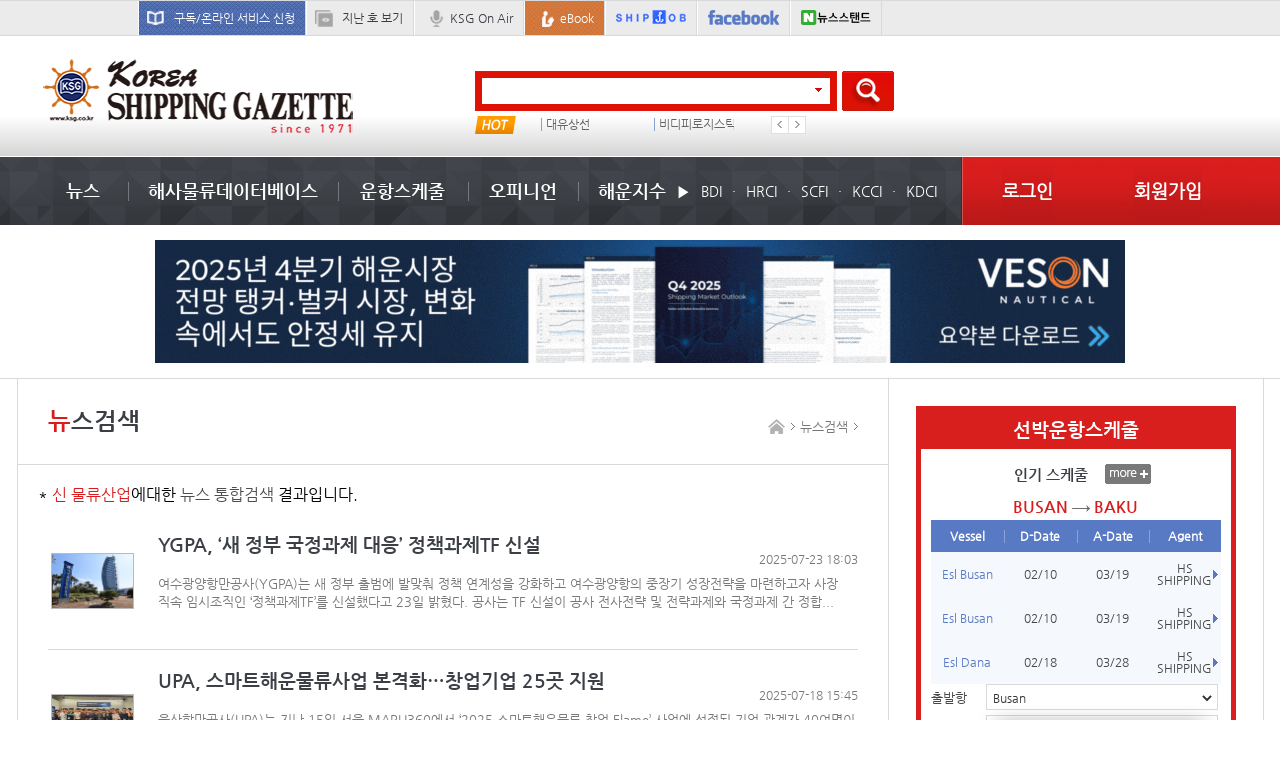

--- FILE ---
content_type: text/html;charset=utf-8
request_url: https://www.ksg.co.kr/news/news_search.jsp?page=7&schVal=%EC%8B%A0+%EB%AC%BC%EB%A5%98%EC%82%B0%EC%97%85
body_size: 113459
content:










































<!DOCTYPE html>
<html lang="ko">
<head>

	
	

<meta charset="utf-8">
<meta content="width=device-width, initial-scale=1, minimum-scale=1, maximum-scale=1, user-scalable=yes" name="viewport">
<meta http-equiv="X-UA-Compatible" content="IE=11">

<!--[if lt IE 10]>
<script type="text/javascript" src="/js/html5.js"></script>
<script type="text/javascript" src="/js/respond.min.js"></script>
<link rel="stylesheet" type="text/css" href="/css/html5Reset.css" />
<link rel="stylesheet" type="text/css" href="/css/ie.css" media="all" />
<![endif]-->

<link rel="SHORTCUT ICON" href="/images/favicon.ico" type="image/x-icon">
<link rel="stylesheet" type="text/css" href="/css/common.css" media="all">
<link rel="stylesheet" type="text/css" href="/css/mfsoft.css" media="all">

<script type="text/javascript" charset="utf-8" src="/js/jquery-1.11.2.min.js"></script>
<script type="text/javascript" charset="utf-8" src="/js/jquery.easing.1.3.js"></script>
<script type="text/javascript" charset="utf-8" src="/js/jquery.flot.js"></script>
<script type="text/javascript" charset="utf-8" src="/js/jquery.tablesorter.js"></script>
<script type="text/javascript" charset="utf-8" src="/js/jquery.bxslider.min.js"></script>
<script type="text/javascript" charset="utf-8" src="/js/jquery.styleSelect.js"></script>
<script type="text/javascript" charset="utf-8" src="/js/excanvas.min.js"></script>

<link rel="stylesheet" type="text/css" href="/css/jquery-ui.css">
<script type="text/javascript" charset="utf-8" src="/js/jquery-ui.js"></script>

<script type="text/javascript" charset="utf-8" src="/js/common.js"></script>
<script type="text/javascript" charset="utf-8" src="/common/script/common.js"></script>
<script type="text/javascript" charset="utf-8" src="/common/script/jslb_ajax.js"></script>
<script type="text/javascript" charset="utf-8" src="/common/script/common_schedule.js"></script>
<script type="text/javascript" charset="utf-8" src="/js/common_ysw.js"></script>
<script type="text/javascript" src="/common/script/google.js"></script>

<!-- Google Analytics Content Experiment code -->
<script>function utmx_section(){}function utmx(){}(function(){var
k='56893253-11',d=document,l=d.location,c=d.cookie;
if(l.search.indexOf('utm_expid='+k)>0)return;
function f(n){if(c){var i=c.indexOf(n+'=');if(i>-1){var j=c.
indexOf(';',i);return escape(c.substring(i+n.length+1,j<0?c.
length:j))}}}var x=f('__utmx'),xx=f('__utmxx'),h=l.hash;d.write(
'<sc'+'ript src="'+'http'+(l.protocol=='https:'?'s://ssl':
'://www')+'.google-analytics.com/ga_exp.js?'+'utmxkey='+k+
'&utmx='+(x?x:'')+'&utmxx='+(xx?xx:'')+'&utmxtime='+new Date().
valueOf()+(h?'&utmxhash='+escape(h.substr(1)):'')+
'" type="text/javascript" charset="utf-8"><\/sc'+'ript>')})();
</script>
<script>utmx('url','A/B');</script>
<!-- End of Google Analytics Content Experiment code -->

<script async src="//pagead2.googlesyndication.com/pagead/js/adsbygoogle.js"></script>
<script>
(adsbygoogle = window.adsbygoogle || []).push({
	google_ad_client: "ca-pub-9296328962335791", enable_page_level_ads: true
});
</script>

<!-- language -->
<!--
<script type="text/javascript">
function googleTranslateElementInit() {
	new google.translate.TranslateElement({pageLanguage: 'ko', layout: google.translate.TranslateElement.InlineLayout.SIMPLE}, 'google_translate_element');
}
</script>
<script type="text/javascript" src="//translate.google.com/translate_a/element.js?cb=googleTranslateElementInit"></script>

-->
<!-- language -->

<title>코리아쉬핑가제트</title>
	

	<link rel="stylesheet" type="text/css" href="../css/news.css" media="all">
	<script type="text/javascript" charset="utf-8" src="/common/script/common_url.js"></script>
	<script type="text/javascript">
		$(document).ready( function () {
			/* lnb control */
			var dep01 = parseInt('01');
			if (dep01 > 0) {
				$('.m_gnb li:eq('+(dep01-1)+')').addClass('on');
			}
		});

		function goSearch() {
			var schVal = document.getElementById("schVal");
		//	var schKey = document.getElementById("schKey");
			if(schVal.value == "") {
				alert("검색어를 입력하세요");
				schVal.focus();
				return false;
			}

			if(schVal.value.length<2){
				alert("검색어를 두글자 이상입력하세요!");
				schVal.focus();
				return false;
			}

			document.form1.submit();
		}
	</script>
	<script type="text/javascript">mnav(1,1);</script>
</head>

<body>

<div id="wrap">

	<!-- [s]wrap -->
	<div id="wrap">

		
		

		<!--[s]m_allmenu -->
		<div id="m_allmenu" class="m_none">
			<div class="m_menu_area">
				<ul class="m_menu">
					<li class="dep1">
						<p><a href="#none" class="tit">뉴스</a></p>
						<ul class="dep2_area">
							<li class="dep2"><a href="/news/main_news.jsp">최신기사</a></li>
							<li class="dep2"><a href="/news/news_list.jsp?page=1&bbsID=news&categoryCode=LPG&bbsCategory=KSG">해운</a></li>
							<li class="dep2"><a href="/news/news_list.jsp?page=1&bbsID=news&categoryCode=XHJ&bbsCategory=KSG">물류</a></li>
							<li class="dep2"><a href="/news/news_list.jsp?page=1&bbsID=news&categoryCode=RKC&bbsCategory=KSG">항만</a></li>
							<li class="dep2"><a href="/news/news_list.jsp?page=1&bbsID=news&categoryCode=WVE&bbsCategory=KSG">조선</a></li>
							<li class="dep2"><a href="/news/news_list.jsp?page=1&bbsID=news&categoryCode=WMS&bbsCategory=KSG">항공</a></li>
							<li class="dep2"><a href="/news/news_list.jsp?page=1&bbsID=news&categoryCode=ZFX&bbsCategory=KSG">무역</a></li>
							<li class="dep2"><a href="/news/news_list.jsp?page=1&bbsID=news&categoryCode=GOG&bbsCategory=KSG">해양/종합</a></li>
							<li class="dep2"><a href="/news/news_list.jsp?page=1&bbsID=news&categoryCode=SYO&bbsCategory=KSG">인사/동정</a></li>
							<li class="dep2"><a href="/news/news_list.jsp?page=1&bbsID=news&categoryCode=SVH&bbsCategory=KSG">특집/기획</a></li>
							<li class="dep2"><a href="/news/news_list.jsp?page=1&bbsID=news&categoryCode=SQS&bbsCategory=KSG">라이프</a></li>
							<li class="dep2"><a href="/news/news_list.jsp?page=1&bbsID=news&categoryCode=GMF&bbsCategory=KSG">연재소설</a></li>
							<li class="dep2"><a href="/news/news_list.jsp?page=1&bbsID=news&categoryCode=MTV&bbsCategory=KSG">English news</a></li>
							<li class="dep2"><a href="/news/news_list.jsp?page=1&bbsID=news&categoryCode=MKK&bbsCategory=KSG">Photo News</a></li>
							<li class="dep2"><a href="/news/ksg_on_air_max.jsp">Ksg 방송</a></li>
						</ul>
					</li>
					<li class="dep1">
						<p><a href="#none" class="tit">해사물류데이터베이스</a></p>
						<ul class="dep2_area">
							<li class="dep2"><a href="/mld/mld_character.jsp?backUrl=mld_character">인물정보</a></li>
							<li class="dep2"><a href="/mld/mld_manufacturer.jsp?backUrl=mld_manufacturer">업체정보</a></li>
							<li class="dep2"><a href="/mld/mld_dictionary.jsp?backUrl=mld_dictionary">해사물류용어사전</a></li>
							<li class="dep2"><a href="/mld/mld_statistics.jsp?bbsID=db_pds&backUrl=mld_statistics">해사물류통계</a></li>
							<li class="dep2"><a href="/mld/mld_fcs.jsp?backUrl=mld_fcs">포워딩업체소개</a></li>
							<li class="dep2"><a href="/mld/mld_shipping.jsp?backUrl=mld_shipping">선박정보</a></li>
						</ul>
					</li>
					<li class="dep1">
						<p><a href="#none" class="tit">운항스케줄</a></p>
						<ul class="dep2_area">
							<li class="dep2"><a href="/schedule/export_schedule.jsp?backUrl=export_schedule">수출(Outbound) 스케줄</a></li>
							<li class="dep2"><a href="/schedule/import_schedule.jsp?backUrl=import_schedule">수입(Inbound) 스케줄</a></li>
							<li class="dep2"><a href="/schedule/package_schedule.jsp?backUrl=package_schedule">소화물(LCL) 스케줄</a></li>
							<li class="dep2"><a href="/schedule/landbridge_schedule.jsp?backUrl=landbridge_schedule">랜드브릿지 (Land bridge) 스케줄</a></li>
							<!-- <li class="dep2"><a href="/schedule/www_schedule.jsp">월드와이드 (Worldwide)스케줄</a></li> -->
							<li class="dep2"><a href="/schedule/route.jsp?backUrl=route">루트(Route)</a></li>
							<!-- <li class="dep2"><a href="/schedule/airport_schedule.jsp?backUrl=airport_schedule">항공 스케줄</a></li> -->
							<li class="dep2"><a href="/schedule/total_schedule.jsp?backUrl=total_schedule">전체 선박운항스케줄</a></li>
						</ul>
					</li>
					<li class="dep1">
						<p><a href="#none" class="tit">오피니언</a></p>
						<ul class="dep2_area">
							<li class="dep2"><a href="/opinion/lighthouse.jsp?bbsID=news&bbsCategory=KSG&categoryCode=YKV">등대지기</a></li>
							<li class="dep2"><a href="/opinion/column.jsp?bbsID=news&bbsCategory=KSG&categoryCode=QYF">기고/칼럼</a></li>
							<li class="dep2"><a href="/news/news_list.jsp?page=1&bbsID=news&categoryCode=IMX&bbsCategory=KSG">해사물류법률정보</a></li>
							<li class="dep2"><a href="/opinion/bbs_view_ups.jsp?bbsID=tedown">물동량 및 경제지표</a></li>
							<li class="dep2"><a href="/opinion/bbs_list.jsp?bbsID=free&backUrl=bbs_list">자유게시판</a></li>
							<li class="dep2"><a href="/opinion/bbs_write_adreport.jsp?bbsID=report">뉴스제보</a></li>
						</ul>
					</li>
					<li class="dep1">
						<p><a href="#none" class="tit">해운지수</a></p>
						<ul class="dep2_area">
							<li class="dep2"><a href="/shippingGraph/bdi_graph.jsp">BDI</a></li>
							<li class="dep2"><a href="/shippingGraph/hrci_graph.jsp">HRCI</a></li>
							<li class="dep2"><a href="/shippingGraph/scfi_graph_total.jsp">SCFI</a></li>
							<li class="dep2"><a href="/shippingGraph/kcci_total.jsp">KCCI</a></li>
							<li class="dep2"><a href="/shippingGraph/kdci_total.jsp">KDCI</a></li>
						</ul>
					</li>
					<li class="dep1">
						<p><a href="/member/backIssue.jsp?backUrl=backIssue" class="tit">지난 호 보기</a></p>
					</li>
					<li class="dep1">
						<p><a href="/ebook/ebook_list.jsp" class="tit">eBook</a></p>
					</li>
<!--
					<li class="dep1">
						<p><a href="/law/haeun_law_main.jsp" class="tit">HaemulLaw</a></p>
					</li>
-->
				</ul>
				<!-- <div class="direct_link_wrap">
					<p>Direct Link</p>
					<ul class="direct_link">
						<li><a href="/news/memorabilia.jsp">많이 본 기사</a></li>
						<li><a href="javascript:alert('준비중입니다');">메일 서비스 신청</a></li>
						<li><a href="javascript:alert('준비중입니다');">광고문의</a></li>
						<li><a href="javascript:alert('준비중입니다');">추천사이트</a></li>
						<li><a href="javascript:alert('준비중입니다');">SNS링크</a></li>
					</ul>
				</div> -->
<!--
				<div class="img_m_menu">
					<a href="/bizlogistics/bizlogistics_index.jsp"><img src="/images/common/img_m_menu.png" alt=""/></a>
				</div>
-->
			</div>
		</div>
		<!--[e]m_allmenu -->
		

		
		

<script type="text/javascript">
/*
function setCookie( name, value, expiredays ) {
 var todayDate = new Date();
  todayDate.setDate( todayDate.getDate() + expiredays );
  document.cookie = name + "=" + escape( value ) + "; path=/; expires=" + todayDate.toGMTString() + ";"
 }

function closePop() {

 if ( document.pop_form.chkbox.checked ){
  setCookie( "maindiv", "done" , 1 );
 }
   document.all['top_banner'].style.display = "none";
}
*/

/*
cookiedata = document.cookie;
if ( cookiedata.indexOf("maindiv=done") < 0 ){
	 document.all['top_banner'].style.visibility = "visible";
 }
 else {
   document.all['top_banner'].style.display = "none";
}
*/

/*
  cookiedata = document.cookie;
  if (cookiedata.indexOf("maindiv=done") < 0 ){
     document.all['top_banner'].style.visibility = "visible";
   }
   else {
    document.all['top_banner'].style.display = "none";
  }
 */
</script>

		<!-- [s]top_banner -->
		<form name="pop_form">
<!--
			<div id="top_banner" class="web_none">
				<div class="cont">
					<div class="banner_img"><img src="/images/top_banner/img_banner.png" alt="코리아쉬핑가제트 오픈 이벤트"/></div>
					<div class="m_banner_img"><img src="/images/top_banner/m_img_banner.png" alt="코리아쉬핑가제트 오픈 이벤트"/></div>
					<p><input type="checkbox" name="chkbox" id="banner"><label for="banner">하루동안 보지 않음</label> <a href="javascript:closePop();" class="close">| 닫기</a></p>
				</div>
			</div>
-->
		</form>
		<!-- [e]top_banner -->
		

		
		

		<!-- [s]wrap_top -->
		<div id="wrap_top">
			<div class="cont">
				<ul class="top_menu">

					<li class="login"><a href="/member/login.jsp" class="bg01">로그인</a></li>
					<li class="join"><a href="/member/join01.jsp" class="bg02">회원가입</a></li>

					<li class="bg"><a href="/member/pg_subscriptionApplication.jsp?backUrl=subscriptionApplication" class="bg03">구독/온라인 서비스 신청</a></li>
					<li class="web_none"><a href="/member/backIssue.jsp?backUrl=backIssue" class="bg04">지난 호 보기</a></li>
					<li class="txt"><a href="/news/ksg_on_air_max.jsp" class="bg05">KSG On Air</a></li>
					<li class="web_none bg2"><a href="/ebook/ebook_list.jsp" class="bg06">eBook</a></li>
					<li class="web_none img1"><a href="http://www.shipjob.co.kr" target="_blank"><img src="/images/common/img_wrap_top01.png" alt="ship job"/></a></li>
					<li class="img2"><a href="https://www.facebook.com/KoreaShippingGazette#!/KoreaShippingGazette" target="_blank"><img src="/images/common/img_wrap_top02.png" alt="facebook"/></a></li>
					<li class="web_none img1"><a href="https://newsstand.naver.com/967" target="_blank"><img src="/images/common/naver_newsstand.png" alt="뉴스스탠드" /></a></li>
				</ul>
				<!-- 구글언어//-->
<!--
				<div class="language_select">
					<div class="googleLanguage">
						<div id="google_translate_element" style="float:right;"></div>
					</div>
				</div>
-->
				<!-- 구글언어//-->
			</div>
		</div>

<!--
<script type="text/javascript" src="//translate.google.com/translate_a/element.js?cb=googleTranslateElementInit"></script>
<script type="text/javascript">
	function googleTranslateElementInit() {
		new google.translate.TranslateElement({pageLanguage: 'ko', layout: google.translate.TranslateElement.InlineLayout.SIMPLE, gaTrack: true, gaId: 'UA-29648239-1'}, 'google_translate_element');
	}
</script>
-->

		<!-- [e]wrap_top -->
		

		
		



<script type="text/javascript">
function searchAll() {
	if(document.search_form1.autocomplete.value == "" || document.search_form1.autocomplete.value == null) {
		alert("검색어를 입력하세요!");
		schVal.focus();
		return false;
	}

	if(document.search_form1.autocomplete.value.length<2) {
		alert("검색어를 두글자 이상입력하세요!");
		schVal.focus();
		return false;
	}
	document.search_form1.submit();
}

function bnHitAdd(num) {
	$.ajax({
		type: "POST"
		, async: false
		, url: "/include/banner_hit_ajax.jsp"
		, data: "mode=bnHit&num=" + num
		, dataType: "json"
//		, error: function(request,status,error) { alert("code:" + request.status + "\n"+"message:" + request.responseText + "\n"+"error:" + error); }
//		, beforeSend: function() { modalOpen('ajax_indicator'); }
//		, complete: function() { modalClose('ajax_indicator'); }
//		, success: function(data) {}
	});
//	sendRequest(resultViewBnhit,'&mode=bnHit&num=' + num,'POST','/include/banner_hit_ajax.jsp',true,true);
}

function resultViewBnhit(returnVal) {
	//console.log(returnVal);
}

function bannerImgPopUp(img,top,left,w,h,url,tar){
	if(!url) url="javascript:void(0)";
	if(!tar) tar="_parent";

	$("#BannerPopContainer").empty();
	$("#BannerPopContainer").append("<a href='"+url+"' target='"+tar+"'><img src='"+img+"'></a>");
	$("#BannerPopContainer").append("<div style='height:20px;width:"+w+"px;margin-left:-1px;background-color:#000000;color:#ffffff;text-align:right;border:1px solid black;'><a herf='void(0)' onclick='$(\"#BannerPopContainer\").css(\"display\", \"none\")'>닫기</a></div>");
	$("#BannerPopContainer").css("top", top+"px");
	$("#BannerPopContainer").css("left", left+"px");
	$("#BannerPopContainer").css("width", w+"px");
	$("#BannerPopContainer").css("height", h+"px");
	$("#BannerPopContainer").css("display", "block");
	$("#BannerPopContainer").draggable();
}

function bannerTubePopUp(link,top,left,w,h){
	var bannerTubeValue = document.getElementById("bannerTubeValue");
	if (bannerTubeValue.value == 1) {return false; } else {bannerTubeValue.value =1;}

	$("#BannerPopContainer").empty();
	$("#BannerPopContainer").append(link);
	$("#BannerPopContainer").append("<div style='height:20px;width:"+w+"px;margin-left:-1px;background-color:#000000;color:#ffffff;text-align:right;border:1px solid black;'><a herf='void(0)' onclick='$(\"#BannerPopContainer\").css(\"display\", \"none\");stopVideo();'>닫기</a></div>");
	$("#BannerPopContainer").css("top", top+"px");
	$("#BannerPopContainer").css("left", left+"px");
	$("#BannerPopContainer").css("width", w+"px");
	$("#BannerPopContainer").css("height", h+"px");
	$("#BannerPopContainer").css("display", "block");
	$("#BannerPopContainer").draggable();
}

function bannerTubeOverPopUp(link,top,left,w,h){
	var bannerTubeValue = document.getElementById("bannerTubeValue");
	if (bannerTubeValue.value == 1) {return false; } else {bannerTubeValue.value =1;}

	$("#BannerPopContainer").empty();
	$("#BannerPopContainer").append(link);
	$("#BannerPopContainer").append("<div style='height:20px;width:"+w+"px;margin-left:-1px;background-color:#000000;color:#ffffff;text-align:right;border:1px solid black;'><a herf='void(0)' onclick='$(\"#BannerPopContainer\").css(\"display\", \"none\");stopVideo();'>닫기</a></div>");
	$("#BannerPopContainer").css("top", top+"px");
	$("#BannerPopContainer").css("left", left+"px");
	$("#BannerPopContainer").css("width", w+"px");
	$("#BannerPopContainer").css("height", h+"px");
	$("#BannerPopContainer").css("display", "block");
	$("#BannerPopContainer").draggable();
}

function stopVideo() {
    $("#BannerPopContainer").empty();
	var bannerTubeValue = document.getElementById("bannerTubeValue");
	bannerTubeValue.value = 0;
	return false;
}
</script>

		<!-- [s]bannerPop -->
		<div style="display:none;position:absolute;border:1px solid black;z-index:1000;background-color:#000000;" id="BannerPopContainer"></div>
		<!-- [e]bannerPop -->

		<!-- [s]top_banner -->

		
			
		
		<!-- [e]top_banner -->

		<!-- [s]header -->
		<div id="header">
			<div class="cont">
				<div class="logo"><a href="/"><img src="../images/common/img_logo.png" alt="korea shipping gazette"/></a></div>

				<!--[s]검색 바 -->
				<div class="c_search_wrap">
					<div class="search_wrap">

						<!--[s]검색 -->
						<form name="search_form1" action="../company/searchResult.jsp" method="post">
							<div class="search">
								<input type="text" id="autocomplete" name="autocomplete" >
								<span><img src="../images/icon/icon_search_arrow.png" alt=""/></span>
							</div>
							<a href="javascript:searchAll();" class="btn_search"><img src="../images/btn/btn_search.png" alt=""/></a>
						</form>
						<!--[e]검색 -->

						<div class="top_hot_issue_wrap">
							<p><img src="../images/icon/icon_hot.png" alt="hot"/></p>

							<!--[s]핫 이슈 최신 -->
							<ul class="hot_issue_slide">
								
									<li><a href="/company/searchResult.jsp?autocomplete=컨테이너 임대사">컨테이너 임대사</a></li>
								
									<li><a href="/company/searchResult.jsp?autocomplete=미국">미국</a></li>
								
									<li><a href="/company/searchResult.jsp?autocomplete=대유상선">대유상선</a></li>
								
									<li><a href="/company/searchResult.jsp?autocomplete=비디피로지스틱스">비디피로지스틱스</a></li>
								
									<li><a href="/company/searchResult.jsp?autocomplete=시노코페트로">시노코페트로</a></li>
								
									<li><a href="/company/searchResult.jsp?autocomplete=Bci">Bci</a></li>
								
							</ul>
							<!--[e]핫 이슈 최신 -->

						</div>
					</div>
				</div>
				<!--[e]검색 바 -->

				<div class="rightBannerPop">
					
				</div>

				<!--[s]banner -->
				<div class="top_event_wrap">
					<ul class="top_event">
						
					</ul>
				</div>
				<!--[e]banner -->
				<div class="m_menu_btn"><a href="#"><img src="../images/btn/btn_m_menu.png" alt=""/></a></div>
			</div>
		</div>
		<!-- [e]header -->

		<!--[s]nav cms에서 뉴스 등록, 수정, 삭제시 jsp파일이 생성됨 -->
		<div id="nav">
			<div class="gnb_wrap">

				
				
	<ul class='gnb'>
		<li class='menu'>
			<a href='/news/main_news.jsp' class='tit'>뉴스</a>
			<div class='subgnb'>
				<div class='tabs_news_wrap'>
					<div class='tabs_news_nav'>
						<a href='#' id='tabs_news_prev' class='tabs_news_prev disabled'></a>
						<div class='tabs_news_list_wrap' id='tabs_news_list_wrap'>
							<div class='tabs_news_list_page' style='display:block;'>
								<div class='tabs_news_list selected'><a href='/news/news_list.jsp?categoryCode=LPG'>해운</a></div>
								<div class='tabs_news_list'><a href='/news/news_list.jsp?categoryCode=XHJ'>물류</a></div>
								<div class='tabs_news_list'><a href='/news/news_list.jsp?categoryCode=RKC'>항만</a></div>
								<div class='tabs_news_list'><a href='/news/news_list.jsp?categoryCode=WVE'>조선</a></div>
								<div class='tabs_news_list'><a href='/news/news_list.jsp?categoryCode=WMS'>항공</a></div>
							</div>
							<div class='tabs_news_list_page'>
								<div class='tabs_news_list'><a href='/news/news_list.jsp?categoryCode=ZFX'>무역</a></div>
								<div class='tabs_news_list'><a href='/news/news_list.jsp?categoryCode=GOG'>해양종합</a></div>
								<div class='tabs_news_list'><a href='/news/news_list.jsp?categoryCode=SYO'>인사/동정</a></div>
								<div class='tabs_news_list'><a href='/news/news_list.jsp?categoryCode=SVH'>특집/기획</a></div>
								<div class='tabs_news_list'><a href='/news/news_list.jsp?categoryCode=SQS'>라이프</a></div>
							</div>
							<div class='tabs_news_list_page'>
								<div class='tabs_news_list'><a href='/news/news_list.jsp?categoryCode=GMF'>연재소설</a></div>
								<div class='tabs_news_list'><a href='/news/news_list.jsp?categoryCode=MTV'>English news</a></div>
								<div class='tabs_news_list'><a href='/news/news_list.jsp?categoryCode=MKK'>Photo News</a></div>
							</div>
						</div>
						<a href='#' id='tabs_news_next' class='tabs_news_next'></a>
					</div>
					<div class='tabs_news_container' id='tabs_news_container'>
						<div class='tabs_news_cont' style='top:0;'>
							<ul class='news_list'>
									<li>
										<p><a href="/news/main_newsView.jsp?pNum=146420"><img src='/upload/thumimg/2022/v310IMG20220725104050066275.jpg' alt="" width="119" height="121"></a></p>
										<dl class="news_cont_txt">
											<dt><a href="/news/main_newsView.jsp?pNum=146420">한러항로/ 러 연휴로 연초 물동량 부진</a></dt>
											<dd><a href="/news/main_newsView.jsp?pNum=146420">한러항로는 1월8일까지 이어진 러시아의 신년 연휴 여파로 물동량이 부진했다.업계에 따르면 1월 셋째 주까지 부산에서 블라디보스토크항 등 극동 러시아 항만으로 수송된 20피트 컨테이너(TEU)는 4200개로,...</a></dd>
										</dl>
									</li>
									<li>
										<p><a href="/news/main_newsView.jsp?pNum=146419"><img src='/upload/thumimg/2022/v310IMG20220725103825973488.jpg' alt="" width="119" height="121"></a></p>
										<dl class="news_cont_txt">
											<dt><a href="/news/main_newsView.jsp?pNum=146419">한중항로/ 2년 연속 물동량 신기록…지...</a></dt>
											<dd><a href="/news/main_newsView.jsp?pNum=146419">한중항로 물동량 실적이 2년 연속 신기록을 작성했다. 운임은 전달보다 소폭 올랐다. 황해정기선사협의회에 따르면 2025년 한 해 한중 양국을 오간 컨테이너 물동량은 357만8500TEU를 기록, 사상 최고치였던 2...</a></dd>
										</dl>
									</li>
									<li>
										<p><a href="/news/main_newsView.jsp?pNum=146418"><img src='/upload/thumimg/2022/v310IMG20220923181055652793.jpg' alt="" width="119" height="121"></a></p>
										<dl class="news_cont_txt">
											<dt><a href="/news/main_newsView.jsp?pNum=146418">한일항로/ 공급 축소해도 화물 채우기 ...</a></dt>
											<dd><a href="/news/main_newsView.jsp?pNum=146418">선사들이 공급을 축소했는데도 목표한 물량을 달성하는 데 어려움을 겪고 있다고 하소연하고 있다. 운임은 전달에 비해 약보합세를 띠었다. 취항선사들은 2025년 1기(1~2월) 선적상한선(실링)을 76%로 설정...</a></dd>
										</dl>
									</li>
									<li>
										<p><a href="/news/main_newsView.jsp?pNum=146417"><img src='/upload/thumimg/2022/v310IMG20220923180816430858.jpg' alt="" width="119" height="121"></a></p>
										<dl class="news_cont_txt">
											<dt><a href="/news/main_newsView.jsp?pNum=146417">동남아항로/ ‘중국 철강 수출제한 여...</a></dt>
											<dd><a href="/news/main_newsView.jsp?pNum=146417">지난 연말 강세를 띠었던 동남아항로 운임이 새해 들어 약세로 돌아섰다. 중국의 철강 수출 규제가 영향을 미치는 걸로 보인다. 지난해 연간 물동량은 사상 최고치를 경신한 2024년 실적에 근접하는 호조...</a></dd>
										</dl>
									</li>
							</ul>
						</div>
						<div class='tabs_news_cont'>
							<ul class='news_list'>
									<li>
										<p><a href="/news/main_newsView.jsp?pNum=146442"><img src='/upload/thumimg/2025/v310IMG20251219170236749305.jpg' alt="" width="119" height="121"></a></p>
										<dl class="news_cont_txt">
											<dt><a href="/news/main_newsView.jsp?pNum=146442">美 철도기업 합병 불발…규제당국 신...</a></dt>
											<dd><a href="/news/main_newsView.jsp?pNum=146442">미국 연방 규제기관인 육상교통위원회(STB)는 철도회사 유니온퍼시픽(UP)이 제출한 노퍽서던(NS)과의 합병 신청서를 내용 미비를 이유로 기각했다고 최근 발표했다. 미비점을 보완한 후 다시 제출할 수 있...</a></dd>
										</dl>
									</li>
									<li>
										<p><a href="/news/main_newsView.jsp?pNum=146443"><img src='/upload/thumimg/2025/v310IMG20250102162504568818.jpg' alt="" width="119" height="121"></a></p>
										<dl class="news_cont_txt">
											<dt><a href="/news/main_newsView.jsp?pNum=146443">CJ대한통운, 설 앞두고 특별수송체제 ...</a></dt>
											<dd><a href="/news/main_newsView.jsp?pNum=146443">CJ대한통운이 설 명절을 앞두고 급증하는 선물 배송 물량을 안정적으로 처리하고자 4주간 특별수송체제에 돌입했다고 27일 밝혔다. 올해부터는 명절 성수기에도 개인택배 발송 제한이 해제된다.CJ대한통...</a></dd>
										</dl>
									</li>
									<li>
										<p><a href="/news/main_newsView.jsp?pNum=146432"><img src='/upload/thumimg/2026/v310IMG20260126144440961191.jpg' alt="" width="119" height="121"></a></p>
										<dl class="news_cont_txt">
											<dt><a href="/news/main_newsView.jsp?pNum=146432">기업 공급망총괄 협의체 ‘한국CLO협의...</a></dt>
											<dd><a href="/news/main_newsView.jsp?pNum=146432">‘한국CLO협의회(KCCLO) 창립총회’가 지난 20일 서울프레스센터에서 열렸다. 한국물류연구원(KIL)이 주최하고 로지스올그룹이 후원한 이번 행사는 한국형 피지컬 인터넷(LAPI)을 도입하고 확산하려는 산업계...</a></dd>
										</dl>
									</li>
									<li>
										<p><a href="/news/main_newsView.jsp?pNum=146428"><img src='/upload/thumimg/2026/v310IMG20260126111544208674.jpg' alt="" width="119" height="121"></a></p>
										<dl class="news_cont_txt">
											<dt><a href="/news/main_newsView.jsp?pNum=146428">中 광시-베트남 지난해 화물열차운송...</a></dt>
											<dd><a href="/news/main_newsView.jsp?pNum=146428">지난해 중국 광시-베트남 정기화물열차 운송량이 3만7000TEU를 넘어섰다.중국철도난닝국그룹에 따르면 2025년 중국 광시-베트남 정기화물열차 운송량은 전년 대비 9% 늘어난 3만7000TEU를 기록, 역대 최대 실적...</a></dd>
										</dl>
									</li>
							</ul>
						</div>
						<div class='tabs_news_cont'>
							<ul class='news_list'>
									<li>
										<p><a href="/news/main_newsView.jsp?pNum=146446"><img src='/upload/thumimg/2026/v310IMG20260127171233610340.jpg' alt="" width="119" height="121"></a></p>
										<dl class="news_cont_txt">
											<dt><a href="/news/main_newsView.jsp?pNum=146446">中 양푸항, 지난해 ‘컨’ 처리량 330만...</a></dt>
											<dd><a href="/news/main_newsView.jsp?pNum=146446">중국 양푸항의 지난해 컨테이너 처리량이 전년 대비 크게 늘어난 것으로 나타났다.하이난양푸경제개발구 해운항만국에 따르면 하이난자유무역항 지정에 힘입어 지난해 양푸항의 항만 물동량은 8000만t으...</a></dd>
										</dl>
									</li>
									<li>
										<p><a href="/news/main_newsView.jsp?pNum=146445"><img src='/upload/thumimg/2026/v310IMG20260127162205838476.jpg' alt="" width="119" height="121"></a></p>
										<dl class="news_cont_txt">
											<dt><a href="/news/main_newsView.jsp?pNum=146445">UPA, 日 국토교통성과 친환경선박연료 ...</a></dt>
											<dd><a href="/news/main_newsView.jsp?pNum=146445">울산항만공사(UPA)는 27일 공사 사옥에서 일본 국토교통성 관계자들과 친환경 선박연료 급유 협력을 위한 간담회를 개최했다고 밝혔다. 이번 간담회는 국제해사기구(IMO)의 해운분야 탄소 감축 규제 강화 ...</a></dd>
										</dl>
									</li>
									<li>
										<p><a href="/news/main_newsView.jsp?pNum=146444"><img src='/upload/thumimg/2024/v310IMG20241108182124710294.jpg' alt="" width="119" height="121"></a></p>
										<dl class="news_cont_txt">
											<dt><a href="/news/main_newsView.jsp?pNum=146444">부산항만공사, 올해 직원 44명 채용…...</a></dt>
											<dd><a href="/news/main_newsView.jsp?pNum=146444">부산항만공사(BPA)가 올해 신규 인력 44명을 채용해 핵심 인력 확보에 나선다.정규직 채용 규모는 무기계약직 3명을 포함해 18명 수준이다. 3월 채용공고를 거쳐 6월 말 임용할 예정이다. BPA는 직무능력 중심...</a></dd>
										</dl>
									</li>
									<li>
										<p><a href="/news/main_newsView.jsp?pNum=146439"><img src='/upload/thumimg/2026/v310IMG20260126180639369765.jpg' alt="" width="119" height="121"></a></p>
										<dl class="news_cont_txt">
											<dt><a href="/news/main_newsView.jsp?pNum=146439">KMI, 동서대와 해운항만 미래인재 양성 ...</a></dt>
											<dd><a href="/news/main_newsView.jsp?pNum=146439">한국해양수산개발원(KMI)은 동서대학교와 26일 학연 협력 활성화와 해양수산 분야 발전을 위한 업무협약(MOU)을 체결했다고 밝혔다. 이번 협약은 해양수산 분야가 글로벌 공급망 변화와 인공지능(AI) 기반 ...</a></dd>
										</dl>
									</li>
							</ul>
						</div>
						<div class='tabs_news_cont'>
							<ul class='news_list'>
									<li>
										<p><a href="/news/main_newsView.jsp?pNum=146400"><img src='/upload/thumimg/2026/v310IMG20260122095840433440.jpg' alt="" width="119" height="121"></a></p>
										<dl class="news_cont_txt">
											<dt><a href="/news/main_newsView.jsp?pNum=146400">정기선 HD현대 회장, 다보스포럼서 AI·...</a></dt>
											<dd><a href="/news/main_newsView.jsp?pNum=146400">						▲지난 2025년 3월 미국에 위치한 팔란티어 테크놀로지스 사무실에서 정기선 HD현대 회장과 알렉스 카프 팔란티어 공동 창업자 겸 CEO가 만나 협력 방안을 논의하는 모습			HD현대 정기선 회장이 스위스 ...</a></dd>
										</dl>
									</li>
									<li>
										<p><a href="/news/main_newsView.jsp?pNum=146359"><img src='/upload/thumimg/2026/v310IMG20260115183239645667.jpg' alt="" width="119" height="121"></a></p>
										<dl class="news_cont_txt">
											<dt><a href="/news/main_newsView.jsp?pNum=146359">‘대중제재 반사이익’ 한국조선 시장...</a></dt>
											<dd><a href="/news/main_newsView.jsp?pNum=146359">한국 조선이 일 년 만에 수주 점유율 20%대를 회복한 반면, 중국은 전년 대비 떨어지며 희비가 엇갈렸다. 중국 조선소를 대상으로 한 미국발 제재에 발주 물량이 우리나라로 이동하면서 이 같은 현상이 나...</a></dd>
										</dl>
									</li>
									<li>
										<p><a href="/news/main_newsView.jsp?pNum=146386"><img src='/upload/thumimg/2026/v310IMG20260120175432940401.jpg' alt="" width="119" height="121"></a></p>
										<dl class="news_cont_txt">
											<dt><a href="/news/main_newsView.jsp?pNum=146386">중량물선사 치폴브록, 中 조선소에 6만...</a></dt>
											<dd><a href="/news/main_newsView.jsp?pNum=146386">중국과 폴란드가 합작 설립한 중량물선사 치폴브록은 중국 조선소 2곳에 재화중량톤수(DWT) 6만800t급 다목적선 6척을 발주했다고 밝혔다. 설계를 담당한 상하이선박연구설계원(SDARI)에 따르면 신조선은 2021...</a></dd>
										</dl>
									</li>
									<li>
										<p><a href="/news/main_newsView.jsp?pNum=146354"><img src='/upload/thumimg/2026/v310IMG20260115180453590247.jpg' alt="" width="119" height="121"></a></p>
										<dl class="news_cont_txt">
											<dt><a href="/news/main_newsView.jsp?pNum=146354">미국선급, 사상 최초 등록선단 3억t 달...</a></dt>
											<dd><a href="/news/main_newsView.jsp?pNum=146354">미국선급이 사상 처음으로 등록톤수 3억t 고지를 넘어서며 노르웨이선급을 제치고 세계 1위 선급으로 도약했다. 우리나라 선급은 9000만t을 달성했다.영국 로이즈리스트에 따르면 미국선급협회(ABS)는 2025...</a></dd>
										</dl>
									</li>
							</ul>
						</div>
						<div class='tabs_news_cont'>
							<ul class='news_list'>
									<li>
										<p><a href="/news/main_newsView.jsp?pNum=146431"><img src='/upload/thumimg/2026/v310IMG20260126134634073825.jpg' alt="" width="119" height="121"></a></p>
										<dl class="news_cont_txt">
											<dt><a href="/news/main_newsView.jsp?pNum=146431">대한항공, 드론기업 파블로항공에 지...</a></dt>
											<dd><a href="/news/main_newsView.jsp?pNum=146431">대한항공은 드론 전문기업 파블로항공에 전략적 투자를 단행했다고 밝혔다. 무인기 핵심기술을 확보하고 항공우주 사업 경쟁력을 강화하려는 조치다.대한항공은 지난 23일 서울 중구 서소문 사옥에서 파...</a></dd>
										</dl>
									</li>
									<li>
										<p><a href="/news/main_newsView.jsp?pNum=146407"><img src='/upload/thumimg/2026/v310IMG20260123160345757000.jpg' alt="" width="119" height="121"></a></p>
										<dl class="news_cont_txt">
											<dt><a href="/news/main_newsView.jsp?pNum=146407">인천공항공사, ‘가치드림’ 장학사업...</a></dt>
											<dd><a href="/news/main_newsView.jsp?pNum=146407">인천국제공항공사는 23일 공사 항공교육원에서 ‘2025 인천공항 가치드림(Dream) 장학사업 성과 공유회’를 개최했다고 밝혔다.이날 행사에는 인천국제공항공사 정필주 ESG경영처장을 비롯한 임직원과 장학...</a></dd>
										</dl>
									</li>
									<li>
										<p><a href="/news/main_newsView.jsp?pNum=146392"><img src='/upload/thumimg/2026/v310IMG20260121100231605246.jpg' alt="" width="119" height="121"></a></p>
										<dl class="news_cont_txt">
											<dt><a href="/news/main_newsView.jsp?pNum=146392">페덱스, 2분기 매출 7%·영업이익 31% 증...</a></dt>
											<dd><a href="/news/main_newsView.jsp?pNum=146392">글로벌 특송기업 페덱스(FedEx Corporation)는 2025 회계연도 기준 2분기(9~11월) 실적에서 매출과 수익성이 모두 개선됐다고 밝혔다.페덱스 2분기 매출액은 235억달러(약 33조4477억원)로 집계됐다. 전년 동기 220억...</a></dd>
										</dl>
									</li>
									<li>
										<p><a href="/news/main_newsView.jsp?pNum=146395"><img src='/upload/thumimg/2026/v310IMG20260121112623950047.jpg' alt="" width="119" height="121"></a></p>
										<dl class="news_cont_txt">
											<dt><a href="/news/main_newsView.jsp?pNum=146395">페덱스, 아태지역 신임 회장에 살릴 차...</a></dt>
											<dd><a href="/news/main_newsView.jsp?pNum=146395"> 글로벌 특송기업 페더럴익스프레스(페덱스)가 아시아태평양(APAC) 지역 신임 회장으로 살릴 차리(Salil Chari)(사진)를 선임했다. 2026년 1월1일부로 회장직에 공식 취임했으며, 현재 기획·엔지니어링·혁신 부...</a></dd>
										</dl>
									</li>
							</ul>
						</div>
						<div class='tabs_news_cont'>
							<ul class='news_list'>
									<li>
										<p><a href="/news/main_newsView.jsp?pNum=146321"><img src='/upload/thumimg/2026/v310IMG20260112151023528961.jpg' alt="" width="119" height="121"></a></p>
										<dl class="news_cont_txt">
											<dt><a href="/news/main_newsView.jsp?pNum=146321">새해새소망/ 세인관세법인 김사웅 관...</a></dt>
											<dd><a href="/news/main_newsView.jsp?pNum=146321">안녕하세요. 세인관세법인에서 근무하는 김사웅 관세사입니다. 그동안 코리아쉬핑가제트 관세 기고를 해왔는데 독자 여러분께 새해 인사를 드리게 되어 영광입니다.2026년, 붉은 말(馬)의 해가 밝았습니...</a></dd>
										</dl>
									</li>
									<li>
										<p><a href="/news/main_newsView.jsp?pNum=146227"><img src='/images/image/no_img.jpg' alt="" width="119" height="121"></a></p>
										<dl class="news_cont_txt">
											<dt><a href="/news/main_newsView.jsp?pNum=146227">인사/ 한국무역협회</a></dt>
											<dd><a href="/news/main_newsView.jsp?pNum=146227">(승진)▲경영지원본부장 박성환 ▲무역진흥본부장 정희철(1969년)(신규 상무보)▲무역센터-GITC 건설추진단 부단장 고범서▲국제협력본부장 이상준(전보)▲해외마케팅본부장 정희철(1970년)▲무역아카데미...</a></dd>
										</dl>
									</li>
									<li>
										<p><a href="/news/main_newsView.jsp?pNum=146123"><img src='/upload/thumimg/2025/v310IMG20251216213759009109.jpg' alt="" width="119" height="121"></a></p>
										<dl class="news_cont_txt">
											<dt><a href="/news/main_newsView.jsp?pNum=146123">‘선화주 상생 영상공모전’ 서강대 ...</a></dt>
											<dd><a href="/news/main_newsView.jsp?pNum=146123">한국해운협회와 한국무역협회는 15일 서울 삼성동 트레이드타워 51층 중회의실에서 ‘K-트레이드·K-쉬핑 선화주 상생 영상 공모전’ 시상식을 개최하고, 우수한 콘텐츠를 제작한 대학생 팀들에게 상장을 ...</a></dd>
										</dl>
									</li>
									<li>
										<p><a href="/news/main_newsView.jsp?pNum=146095"><img src='/upload/thumimg/2025/v310IMG20251215102417372023.jpg' alt="" width="119" height="121"></a></p>
										<dl class="news_cont_txt">
											<dt><a href="/news/main_newsView.jsp?pNum=146095">한국해大 임재욱 교수, 한국무역학회 ...</a></dt>
											<dd><a href="/news/main_newsView.jsp?pNum=146095">한국해양대학교 임재욱 국제무역경제학부 교수가 2026년 한국무역학회 수석부회장(차기 회장, 2027년 제47대 회장)에 당선됐다.한국무역학회 선거관리위원회는 지난 12월11일 임재욱 후보가 95.25%의 찬성으...</a></dd>
										</dl>
									</li>
							</ul>
						</div>
						<div class='tabs_news_cont'>
							<ul class='news_list'>
									<li>
										<p><a href="/news/main_newsView.jsp?pNum=146435"><img src='/upload/thumimg/2026/v310IMG20260126154136612192.jpg' alt="" width="119" height="121"></a></p>
										<dl class="news_cont_txt">
											<dt><a href="/news/main_newsView.jsp?pNum=146435">선박들의 피항처 ‘거문도’ 올해의 ...</a></dt>
											<dd><a href="/news/main_newsView.jsp?pNum=146435">해양수산부와 행정안전부 2026년 병오년(丙午年) 올해의 섬으로 전라남도 여수시에 위치한 영해기점 유인섬인 거문도(巨文島)를 지정했다고 밝혔다. 해수부와 행안부는 2023년부터 매년 7곳의 영해 기점 유...</a></dd>
										</dl>
									</li>
									<li>
										<p><a href="/news/main_newsView.jsp?pNum=146434"><img src='/upload/thumimg/2026/v310IMG20260126155025299491.jpg' alt="" width="119" height="121"></a></p>
										<dl class="news_cont_txt">
											<dt><a href="/news/main_newsView.jsp?pNum=146434">해양환경공단, 창립 18주년 맞아 사회...</a></dt>
											<dd><a href="/news/main_newsView.jsp?pNum=146434">해양환경공단은 지난 1월21일 공단 창립 18주년을 맞아 ‘2026 희망온돌 따뜻한 겨울나기 캠페인’을 실시하고 서울 송파구 가락본동 지역 내 저소득 취약계층을 위해 200만원 상당의 후원 물품을 전달했다....</a></dd>
										</dl>
									</li>
									<li>
										<p><a href="/news/main_newsView.jsp?pNum=146376"><img src='/upload/thumimg/2026/v310IMG20260119173726670649.jpg' alt="" width="119" height="121"></a></p>
										<dl class="news_cont_txt">
											<dt><a href="/news/main_newsView.jsp?pNum=146376">부산항 크루즈 입항 420항차 전망…개...</a></dt>
											<dd><a href="/news/main_newsView.jsp?pNum=146376"> 부산항만공사(BPA)는 올해 크루즈선이 420항차 입항할 예정이며, 이에 따른 부산항의 운영도 안정적으로 추진되고 있다고 지난 16일 밝혔다.부산항의 크루즈 입항 실적은 2024년 114항차, 2025년 203항차로 증...</a></dd>
										</dl>
									</li>
									<li>
										<p><a href="/news/main_newsView.jsp?pNum=146342"><img src='/upload/thumimg/2026/v310IMG20260114141146747457.jpg' alt="" width="119" height="121"></a></p>
										<dl class="news_cont_txt">
											<dt><a href="/news/main_newsView.jsp?pNum=146342">지난해 전남 동부지역 해양오염사고 37...</a></dt>
											<dd><a href="/news/main_newsView.jsp?pNum=146342">여수해양경찰서는 지난해 전남 동부지역 바다에서 총 37건의 해양오염 사고가 발생해 전년 대비 3건이 증가하고, 배출량은 약 5.36㎘로 전년대비 1.96㎘(57%)가 증가한 걸로 분석됐다고 밝혔다.해양오염사고 ...</a></dd>
										</dl>
									</li>
							</ul>
						</div>
						<div class='tabs_news_cont'>
							<ul class='news_list'>
									<li>
										<p><a href="/news/main_newsView.jsp?pNum=146447"><img src='/images/image/no_img.jpg' alt="" width="119" height="121"></a></p>
										<dl class="news_cont_txt">
											<dt><a href="/news/main_newsView.jsp?pNum=146447">부음/ 한국도선사협회 정문수 전무 빙...</a></dt>
											<dd><a href="/news/main_newsView.jsp?pNum=146447">한국도선사협회 정문수 전무이사(前 목포지방해양수산청장)의 빙부가 1월 27일 별세했다. ▲빈소 : 보람의정부장례식장 4호실▲발인 : 1월29일(목) 오전 8시▲장지 : 서남권추모공원(전북 고창 선영)▲연락...</a></dd>
										</dl>
									</li>
									<li>
										<p><a href="/news/main_newsView.jsp?pNum=146444"><img src='/upload/thumimg/2024/v310IMG20241108182124710294.jpg' alt="" width="119" height="121"></a></p>
										<dl class="news_cont_txt">
											<dt><a href="/news/main_newsView.jsp?pNum=146444">부산항만공사, 올해 직원 44명 채용…...</a></dt>
											<dd><a href="/news/main_newsView.jsp?pNum=146444">부산항만공사(BPA)가 올해 신규 인력 44명을 채용해 핵심 인력 확보에 나선다.정규직 채용 규모는 무기계약직 3명을 포함해 18명 수준이다. 3월 채용공고를 거쳐 6월 말 임용할 예정이다. BPA는 직무능력 중심...</a></dd>
										</dl>
									</li>
									<li>
										<p><a href="/news/main_newsView.jsp?pNum=146439"><img src='/upload/thumimg/2026/v310IMG20260126180639369765.jpg' alt="" width="119" height="121"></a></p>
										<dl class="news_cont_txt">
											<dt><a href="/news/main_newsView.jsp?pNum=146439">KMI, 동서대와 해운항만 미래인재 양성 ...</a></dt>
											<dd><a href="/news/main_newsView.jsp?pNum=146439">한국해양수산개발원(KMI)은 동서대학교와 26일 학연 협력 활성화와 해양수산 분야 발전을 위한 업무협약(MOU)을 체결했다고 밝혔다. 이번 협약은 해양수산 분야가 글로벌 공급망 변화와 인공지능(AI) 기반 ...</a></dd>
										</dl>
									</li>
									<li>
										<p><a href="/news/main_newsView.jsp?pNum=146434"><img src='/upload/thumimg/2026/v310IMG20260126155025299491.jpg' alt="" width="119" height="121"></a></p>
										<dl class="news_cont_txt">
											<dt><a href="/news/main_newsView.jsp?pNum=146434">해양환경공단, 창립 18주년 맞아 사회...</a></dt>
											<dd><a href="/news/main_newsView.jsp?pNum=146434">해양환경공단은 지난 1월21일 공단 창립 18주년을 맞아 ‘2026 희망온돌 따뜻한 겨울나기 캠페인’을 실시하고 서울 송파구 가락본동 지역 내 저소득 취약계층을 위해 200만원 상당의 후원 물품을 전달했다....</a></dd>
										</dl>
									</li>
							</ul>
						</div>
						<div class='tabs_news_cont'>
							<ul class='news_list'>
									<li>
										<p><a href="/news/main_newsView.jsp?pNum=146420"><img src='/upload/thumimg/2022/v310IMG20220725104050066275.jpg' alt="" width="119" height="121"></a></p>
										<dl class="news_cont_txt">
											<dt><a href="/news/main_newsView.jsp?pNum=146420">한러항로/ 러 연휴로 연초 물동량 부진</a></dt>
											<dd><a href="/news/main_newsView.jsp?pNum=146420">한러항로는 1월8일까지 이어진 러시아의 신년 연휴 여파로 물동량이 부진했다.업계에 따르면 1월 셋째 주까지 부산에서 블라디보스토크항 등 극동 러시아 항만으로 수송된 20피트 컨테이너(TEU)는 4200개로,...</a></dd>
										</dl>
									</li>
									<li>
										<p><a href="/news/main_newsView.jsp?pNum=146419"><img src='/upload/thumimg/2022/v310IMG20220725103825973488.jpg' alt="" width="119" height="121"></a></p>
										<dl class="news_cont_txt">
											<dt><a href="/news/main_newsView.jsp?pNum=146419">한중항로/ 2년 연속 물동량 신기록…지...</a></dt>
											<dd><a href="/news/main_newsView.jsp?pNum=146419">한중항로 물동량 실적이 2년 연속 신기록을 작성했다. 운임은 전달보다 소폭 올랐다. 황해정기선사협의회에 따르면 2025년 한 해 한중 양국을 오간 컨테이너 물동량은 357만8500TEU를 기록, 사상 최고치였던 2...</a></dd>
										</dl>
									</li>
									<li>
										<p><a href="/news/main_newsView.jsp?pNum=146418"><img src='/upload/thumimg/2022/v310IMG20220923181055652793.jpg' alt="" width="119" height="121"></a></p>
										<dl class="news_cont_txt">
											<dt><a href="/news/main_newsView.jsp?pNum=146418">한일항로/ 공급 축소해도 화물 채우기 ...</a></dt>
											<dd><a href="/news/main_newsView.jsp?pNum=146418">선사들이 공급을 축소했는데도 목표한 물량을 달성하는 데 어려움을 겪고 있다고 하소연하고 있다. 운임은 전달에 비해 약보합세를 띠었다. 취항선사들은 2025년 1기(1~2월) 선적상한선(실링)을 76%로 설정...</a></dd>
										</dl>
									</li>
									<li>
										<p><a href="/news/main_newsView.jsp?pNum=146417"><img src='/upload/thumimg/2022/v310IMG20220923180816430858.jpg' alt="" width="119" height="121"></a></p>
										<dl class="news_cont_txt">
											<dt><a href="/news/main_newsView.jsp?pNum=146417">동남아항로/ ‘중국 철강 수출제한 여...</a></dt>
											<dd><a href="/news/main_newsView.jsp?pNum=146417">지난 연말 강세를 띠었던 동남아항로 운임이 새해 들어 약세로 돌아섰다. 중국의 철강 수출 규제가 영향을 미치는 걸로 보인다. 지난해 연간 물동량은 사상 최고치를 경신한 2024년 실적에 근접하는 호조...</a></dd>
										</dl>
									</li>
							</ul>
						</div>
						<div class='tabs_news_cont'>
							<ul class='news_list'>
									<li>
										<p><a href="/news/main_newsView.jsp?pNum=146241"><img src='/upload/thumimg/2023/v310IMG20231130141650813994.jpg' alt="" width="119" height="121"></a></p>
										<dl class="news_cont_txt">
											<dt><a href="/news/main_newsView.jsp?pNum=146241">건강칼럼/ 겨울철 증가하는 기흉, 정확...</a></dt>
											<dd><a href="/news/main_newsView.jsp?pNum=146241">겨울철에는 감기나 독감과 같은 호흡기 질환이 주목받지만, 비교적 잘 알려지지 않은 기흉 역시 이 시기에 발생 위험이 높아지는 질환 중 하나다.기흉은 폐를 둘러싼 흉강(가슴 공간)에 공기가 유입되면...</a></dd>
										</dl>
									</li>
									<li>
										<p><a href="/news/main_newsView.jsp?pNum=145991"><img src='/upload/thumimg/2023/v310IMG20231130141650813994.jpg' alt="" width="119" height="121"></a></p>
										<dl class="news_cont_txt">
											<dt><a href="/news/main_newsView.jsp?pNum=145991">건강칼럼/ COPD 환자, 추우면 ‘숨’이 ...</a></dt>
											<dd><a href="/news/main_newsView.jsp?pNum=145991">기온이 낮아지면서 차가운 바람이 이어지고 있다. 낮은 기온과 함께 미세먼지 농도가 높아지는 날이 반복되면 공기 질이 악화되고 난방 가동으로 실내는 더욱 건조해져 호흡기 질환을 유발하는 환경이 ...</a></dd>
										</dl>
									</li>
									<li>
										<p><a href="/news/main_newsView.jsp?pNum=145769"><img src='/upload/thumimg/2023/v310IMG20231130141650813994.jpg' alt="" width="119" height="121"></a></p>
										<dl class="news_cont_txt">
											<dt><a href="/news/main_newsView.jsp?pNum=145769">건강칼럼/ 만성후두염, 환절기 감기와 ...</a></dt>
											<dd><a href="/news/main_newsView.jsp?pNum=145769">아침과 밤의 일교차가 매우 크게 차이 나는 환절기는 보통 감기가 쉽게 걸리는 계절이다. 감기로 인하여 몸살, 오한, 콧물, 기침 등 전신증상 및 호흡기 증상이 나타나게 되며 면역력이 약한 사람은 폐렴 ...</a></dd>
										</dl>
									</li>
									<li>
										<p><a href="/news/main_newsView.jsp?pNum=145575"><img src='/upload/thumimg/2023/v310IMG20231130141650813994.jpg' alt="" width="119" height="121"></a></p>
										<dl class="news_cont_txt">
											<dt><a href="/news/main_newsView.jsp?pNum=145575">건강칼럼/ 천식 자가 진단: 증상 체크...</a></dt>
											<dd><a href="/news/main_newsView.jsp?pNum=145575">천식은 급성보다는 만성 질환의 비율이 높은 호흡기 질환이라고 볼 수 있다. 주로 기침과 가래 호흡 곤란 등의 증상이 나타나게 되는데, 적절한 치료와 자기 관리가 충분히 이루어진다면 분명 좋아질 수 ...</a></dd>
										</dl>
									</li>
							</ul>
						</div>
						<div class='tabs_news_cont'>
							<ul class='news_list'>
									<li>
										<p><a href="/news/main_newsView.jsp?pNum=128647"><img src='/upload/thumimg/2020/v310IMG20201223113932544622.jpg' alt="" width="119" height="121"></a></p>
										<dl class="news_cont_txt">
											<dt><a href="/news/main_newsView.jsp?pNum=128647">더 세월(70·마지막회)</a></dt>
											<dd><a href="/news/main_newsView.jsp?pNum=128647">미수습자 다섯 명은 도대체 어디에 있는 걸까? 선체조사는 끝났지만 미수습자 수색은 계속됐다. 기관실에서 뼈 조각이 발견돼 모두들 흥분하는 순간이 있었다. 정밀수색이 성과를 올린 것 아니냐는 기대 ...</a></dd>
										</dl>
									</li>
									<li>
										<p><a href="/news/main_newsView.jsp?pNum=128594"><img src='/upload/thumimg/2020/v310IMG20201217174310655089.jpg' alt="" width="119" height="121"></a></p>
										<dl class="news_cont_txt">
											<dt><a href="/news/main_newsView.jsp?pNum=128594">더 세월(69)</a></dt>
											<dd><a href="/news/main_newsView.jsp?pNum=128594">‘침몰 원인은 영원한 미궁에 머물라!’침몰을 주관하는 신이 그렇게 말한 걸까. 세월호의 침몰 원인을 끝내 밝히지 못한 채 선체조사위원회가 2018년 8월 6일 해산했다. 매 회의를 묵념으로 시작해 묵념으...</a></dd>
										</dl>
									</li>
									<li>
										<p><a href="/news/main_newsView.jsp?pNum=128509"><img src='/upload/thumimg/2020/v310IMG20201210112717179378.jpg' alt="" width="119" height="121"></a></p>
										<dl class="news_cont_txt">
											<dt><a href="/news/main_newsView.jsp?pNum=128509">더 세월(68)</a></dt>
											<dd><a href="/news/main_newsView.jsp?pNum=128509">세월호 침몰 원인을 조사해온 선체조사위원회가 그동안의 조사 결과를 담은 최종 보고서 내용을 확정하여 8월 6일 문 대통령에게 보고했다. 이로써 1년여간의 선조위 활동은 모두 마무리됐다. 종합보고서...</a></dd>
										</dl>
									</li>
									<li>
										<p><a href="/news/main_newsView.jsp?pNum=128419"><img src='/upload/thumimg/2020/v310IMG20201203114239047886.jpg' alt="" width="119" height="121"></a></p>
										<dl class="news_cont_txt">
											<dt><a href="/news/main_newsView.jsp?pNum=128419">더 세월(67)</a></dt>
											<dd><a href="/news/main_newsView.jsp?pNum=128419">해양수산부는 선체가 똑바로 일어선 2018년 5월 10일 이후 45일간 선내 진입을 위한 준비 작업을 벌였다. 무너진 천장을 끌어내 작업자들이 이동할 수 있는 공간을 만들고 조명을 설치했다.드디어 6월 25일 ...</a></dd>
										</dl>
									</li>
							</ul>
						</div>
						<div class='tabs_news_cont'>
							<ul class='news_list'>
									<li>
										<p><a href="/news/main_newsView.jsp?pNum=146441"><img src='/upload/thumimg/2026/v310IMG20260127084947528999.jpg' alt="" width="119" height="121"></a></p>
										<dl class="news_cont_txt">
											<dt><a href="/news/main_newsView.jsp?pNum=146441">LNG-Fuelled Container Ships Sustain Alternative Fue...</a></dt>
											<dd><a href="/news/main_newsView.jsp?pNum=146441">The latest annual data from DNV’s Alternative Fuels Insight (AFI) platform reflects a year shaped by regulatory uncertainty and market recalibration. While overall newbuilding activity eased in 2025 following an unprecedented boom the previous year, its share of gros...</a></dd>
										</dl>
									</li>
									<li>
										<p><a href="/news/main_newsView.jsp?pNum=146440"><img src='/upload/thumimg/2026/v310IMG20260127084856184102.jpg' alt="" width="119" height="121"></a></p>
										<dl class="news_cont_txt">
											<dt><a href="/news/main_newsView.jsp?pNum=146440">K+N and SWISS Strengthen Partnership to Accelerate ...</a></dt>
											<dd><a href="/news/main_newsView.jsp?pNum=146440">Kuehne+Nagel, one of the world’s leading logistics providers, and Swiss International Air Lines (SWISS), Switzerland’s premium airline, are strengthening their strategic partnership to drive more sustainable aviation. With the signing of a Memorandum of Understandi...</a></dd>
										</dl>
									</li>
									<li>
										<p><a href="/news/main_newsView.jsp?pNum=146380"><img src='/upload/thumimg/2026/v310IMG20260120085004840919.jpg' alt="" width="119" height="121"></a></p>
										<dl class="news_cont_txt">
											<dt><a href="/news/main_newsView.jsp?pNum=146380">DHL and CMA CGM Accelerate Decarbonization of Ocean...</a></dt>
											<dd><a href="/news/main_newsView.jsp?pNum=146380">DHL Global Forwarding and CMA CGM have taken a significant step toward decarbonizing global container transport. The two companies have agreed to jointly use 8,990 metric tons of UCOME second-generation biofuel, enabling an estimated 25,000 metric tons of CO₂e well-t...</a></dd>
										</dl>
									</li>
									<li>
										<p><a href="/news/main_newsView.jsp?pNum=146379"><img src='/upload/thumimg/2026/v310IMG20260120084915154504.jpg' alt="" width="119" height="121"></a></p>
										<dl class="news_cont_txt">
											<dt><a href="/news/main_newsView.jsp?pNum=146379">ONE and MTI Establish Joint Venture in Vietnam Lead...</a></dt>
											<dd><a href="/news/main_newsView.jsp?pNum=146379">Ocean Network Express Pte. Ltd. (ONE) and MTI Ltd. (MTI) established a joint venture, “QUAVEO Company Limited” (QUAVEO), in Ho Chi Minh City, Vietnam, in December 2025. The new company aims to promote Digital Transformation (DX) of operations and business models by...</a></dd>
										</dl>
									</li>
							</ul>
						</div>
						<div class='tabs_news_cont'>
							<ul class='news_list'>
									<li>
										<p><a href="/news/main_newsView.jsp?pNum=146445"><img src='/upload/thumimg/2026/v310IMG20260127162205838476.jpg' alt="" width="119" height="121"></a></p>
										<dl class="news_cont_txt">
											<dt><a href="/news/main_newsView.jsp?pNum=146445">UPA, 日 국토교통성과 친환경선박연료 ...</a></dt>
											<dd><a href="/news/main_newsView.jsp?pNum=146445">울산항만공사(UPA)는 27일 공사 사옥에서 일본 국토교통성 관계자들과 친환경 선박연료 급유 협력을 위한 간담회를 개최했다고 밝혔다. 이번 간담회는 국제해사기구(IMO)의 해운분야 탄소 감축 규제 강화 ...</a></dd>
										</dl>
									</li>
									<li>
										<p><a href="/news/main_newsView.jsp?pNum=146439"><img src='/upload/thumimg/2026/v310IMG20260126180639369765.jpg' alt="" width="119" height="121"></a></p>
										<dl class="news_cont_txt">
											<dt><a href="/news/main_newsView.jsp?pNum=146439">KMI, 동서대와 해운항만 미래인재 양성 ...</a></dt>
											<dd><a href="/news/main_newsView.jsp?pNum=146439">한국해양수산개발원(KMI)은 동서대학교와 26일 학연 협력 활성화와 해양수산 분야 발전을 위한 업무협약(MOU)을 체결했다고 밝혔다. 이번 협약은 해양수산 분야가 글로벌 공급망 변화와 인공지능(AI) 기반 ...</a></dd>
										</dl>
									</li>
									<li>
										<p><a href="/news/main_newsView.jsp?pNum=146430"><img src='/upload/thumimg/2026/v310IMG20260126132341277700.jpg' alt="" width="119" height="121"></a></p>
										<dl class="news_cont_txt">
											<dt><a href="/news/main_newsView.jsp?pNum=146430">부산상공회의소, 지역 활성화에 국가...</a></dt>
											<dd><a href="/news/main_newsView.jsp?pNum=146430">부산상공회의소는 지난 22일 부산상공회의소 2층 상의홀에서 김경수 지방시대위원장을 초청해 ‘지역이 살아야 대한민국이 산다’를 주제로 특별 강연을 개최했다고 밝혔다.이날 강연에는 양재생 상의...</a></dd>
										</dl>
									</li>
									<li>
										<p><a href="/news/main_newsView.jsp?pNum=146426"><img src='/upload/thumimg/2026/v310IMG20260126103102955183.jpg' alt="" width="119" height="121"></a></p>
										<dl class="news_cont_txt">
											<dt><a href="/news/main_newsView.jsp?pNum=146426">울산항만공사, 근로자 건강증진활동 ...</a></dt>
											<dd><a href="/news/main_newsView.jsp?pNum=146426">울산항만공사(UPA)는 한국산업안전보건공단이 주관한 ‘근로자 건강증진활동 우수사업장’에 최종 선정됐다고 밝혔다. 이에 따라 울산항만공사는 앞으로 3년간 우수사업장 자격이 유지되며 근로자 건강...</a></dd>
										</dl>
									</li>
							</ul>
						</div>
					</div>
				</div>
			</div>
		</li>
		<li class='menu wd'>
			<a href='/mld/mld.jsp?backUrl=mld' class='tit'>해사물류데이터베이스</a>
			<div class='subgnb_single'>
				<ul class='navigation2'>
					<li><a href='/mld/mld_character.jsp'><p class='img_navi02-1'></p>인물정보</a></li>
					<li><a href='/mld/mld_manufacturer.jsp'><p class='img_navi02-2'></p>업체정보</a></li>
					<li><a href='/mld/mld_dictionary.jsp'><p class='img_navi02-3'></p>해사물류용어사전</a></li>
					<li><a href='/mld/mld_statistics.jsp'><p class='img_navi02-4'></p>해사물류통계</a></li>
					<li><a href='/mld/mld_fcs.jsp'><p class='img_navi02-5'></p>포워딩 지역별 담당자 안내</a></li>
					<li class='last'><a href='/mld/mld_shipping.jsp'><p class='img_navi02-6'></p>선박정보</a></li>
				</ul>
			</div>
		</li>
		<li>
			<a href='javascript:;' class='tit noneclick'>운항스케줄</a>
			<div class='subgnb_single'>
			<ul class='navigation3'>
					<li><a href='/schedule/export_schedule.jsp'><p><img src='/images/nav/img_navi03-1.png' alt=''/></p>수출(Outbound)<br/>스케줄</a></li>
					<li><a href='/schedule/import_schedule.jsp'><p><img src='/images/nav/img_navi03-2.png' alt=''/></p>수입(Inbound)<br/>스케줄</a></li>
					<li><a href='/schedule/package_schedule.jsp'><p><img src='/images/nav/img_navi03-3.png' alt=''/></p>소화물(LCL)<br/>스케줄</a></li>
					<li><a href='/schedule/landbridge_schedule.jsp'><p><img src='/images/nav/img_navi03-4.png' alt=''/></p>랜드브릿지<br/>(Land bridge) 스케줄</a></li>
					<li><a href='/schedule/route.jsp'><p><img src='/images/nav/img_navi02-6.png' alt=''/></p>루트(Route)</a></li>
					<li class='last'><a href='/schedule/total_schedule.jsp'><p><img src='/images/nav/img_navi02-8.png' alt=''/></p>전체<br/>선박운항스케줄</a></li>
				</ul>
			</div>
		</li>
		<li>
			<a href="javascript:;" class="tit noneclick">오피니언</a>
			<div class="subgnb_single">
				<ul class="navigation4">
					<li><a href="/opinion/lighthouse.jsp"><p class="img_navi04-1"></p>등대지기</a></li>
					<li><a href="/opinion/column.jsp"><p class="img_navi04-2"></p>기고/칼럼</a></li>
					<li><a href="/news/news_list.jsp?categoryCode=IMX"><p class="img_navi04-5"></p>해사물류법률정보</a></li>
					<li><a href="/opinion/bbs_view_ups.jsp?bbsID=tedown"><p class="img_navi04-6"></p>물동량및경제지표</a></li>
					<li><a href="/opinion/bbs_list.jsp?bbsID=free"><p class="img_navi04-3"></p>자유게시판</a></li>
					<li class="last"><a href="/mypage/question_write.jsp?bbsID=report"><p class="img_navi04-4"></p>기사제보</a></li>
				</ul>
			</div>
		</li>
		<li class="shippingIndexWrap">
			<div class="item shippingIndexItem1"><a href="/shippingGraph/main.jsp" class="tit noneclick">해운지수</a></div>
			<div class="item shippingIndexItem2">
				<a href="/shippingGraph/bdi_graph.jsp">BDI</a>
				<a href="/shippingGraph/hrci_graph.jsp">HRCI</a>
				<a href="/shippingGraph/scfi_graph_total.jsp">SCFI</a>
				<a href="/shippingGraph/kcci_total.jsp">KCCI</a>
				<a href="/shippingGraph/kdci_total.jsp">KDCI</a>
			</div>
		</li>
	</ul>

				
				

				<div class="nav_r_mul">

					<span class="item login"><a href="/member/login.jsp">로그인</a></span>
					<span class="item join"><a href="/member/join01.jsp">회원가입</a></span>

				</div>
			</div>
		</div>
		<!--[e]nav -->

		<!--[s]m_nav -->
		<div id="m_nav">
			<ul class="m_gnb">
				
						
						<li><a href="/news/main_news.jsp">뉴스 <span><img src="/images/icon/icon_down_arrow.png" alt=""/></span></a></li>
						<li class="bg"><a href="/schedule/export_schedule.jsp" class="last">운항스케줄 <span class="arrow01"><img src="../images/icon/icon_down_arrow.png" alt=""/></span></a></li>
						<li><a href="/mld/mld.jsp">해사물류데이터베이스 <span class="arrow02"><img src="/images/icon/icon_down_arrow.png" alt=""/></span></a></li>
<!--						<li class="link"><a href="/bizlogistics/bizlogistics_index.jsp" class="last img"><img src="/images/common/m_gnb04.png" alt=""/></a></li>	-->
					
					
				
			</ul>
		</div>
		<!--[e]m_nav -->

		<!-- 툴팁 스타일, 스크립트 -->
		<style type="text/css">
		#tooltips { font-size:10pt; border:2px solid #666;padding:3px; position:absolute; left:0; top:20px; width:100%; background:#fff; z-index:100; }
		.subRightBoxSc {position:relative;}
		.subRightBoxSc .boxSubscription {display:none; font-size:10pt; border:2px solid #666;padding:3px; position:absolute; left:0; bottom:25px; width:96%; background:#fff; z-index:100; }
		</style>
		<script type="text/javascript">

			function tooltip(idx) {
				var $toolParent = $(idx).find('#tooltips').parent();
				$toolParent.each(function(){
					var $tool = $(this).find('#tooltips');
					$(this).find('#tooltips').parent().parent().append($tool).css('position','relative');
				});

				$toolParent.on('mouseenter',function(){
					$(this).siblings('#tooltips').show();
				});
				$toolParent.on('mouseleave',function(){
					$(this).siblings('#tooltips').hide();
				});
			}

			$(document).ready(function() {

				//ksg메인 등대지기, 기고/칼럼
				tooltip('.new_list_bottom');
				tooltip('.news_cont_txt');
				tooltip('.list_cont');
				tooltip('.hot_news_list');
				tooltip('#mySliderTabs .new_list');
				tooltip('.hot_people_list');

				// 많이본기사 , 해사물류통계
				$('.subscription_new li a').each(function(){
					var text = $(this).text();
					var box = "<div class='boxSubscription'><div>"
					if(text.length > 27){
						$(this).wrapAll('<div class="subRightBoxSc" />');
						$(this).parent().append(box);
					}
				});

				$('.man .subscription_new li a').mouseenter(function(){
					var text = $(this).text();

					if($(this).parent().index() < 1){

						$(this).siblings('.boxSubscription').css({'bottom':'auto','top':25})
					}

					if(text.length > 27){
						$('.boxSubscription').hide();
						$(this).siblings('.boxSubscription').empty().text(text).show();

					}
				});

				$('.heasa .subscription_new li a').mouseenter(function(){
					var text = $(this).text();

					if($(this).parent().index() < 1){

						$(this).siblings('.boxSubscription').css({'bottom':'auto','top':25})
					}

					if(text.length > 27){
						$('.boxSubscription').hide();
						$(this).siblings('.boxSubscription').empty().text(text).show();

					}
				});

				$('.subscription_new li a').mouseleave(function(){
					$('.boxSubscription').hide();
				});
			});
		</script>
		<!-- //툴팁 스타일, 스크립트 -->
		

		<!-- [s]container -->
		<div id="container">

			
			


			<!-- [s]sub_banner -->
			<div id="sub_banner" class="web_none">

				<div class="cont">

					<!-- 구글광고3 -->
				<!--<div style="text-align:center;padding:10px 0 0 0";>
 						<script async src="//pagead2.googlesyndication.com/pagead/js/adsbygoogle.js"></script> 728x90_Test_Ad_20140319
						<ins class="adsbygoogle" style="display:inline-block;width:728px;height:90px" data-ad-client="ca-pub-9296328962335791" data-ad-slot="5275835661"></ins>
						<script>(adsbygoogle = window.adsbygoogle || []).push({});</script>
					</div>-->
					<!-- 구글광고3 -->

					
						<a href="https://info.veson.com/kr-q4-2025-market-outlook-summary/?utm_campaign=5937206-2025_Paid_Initiatives&utm_source=External_Website&utm_medium=Paid&utm_content=202511_KSG_Q4Outlook_ad_G" target="_blank" onclick="bnHitAdd(653);"><img src="/upload/banner/IMG20251125085956376644.gif"></a>
					
				</div>
			</div>
			<!-- [e]sub_banner -->
			

			<!-- [s]contents -->
			<div class="contents">

				
				
		<!-- <div id="l_quick" class="web_none"><a href="#none">BANNER</a></div> -->

				

				<!--[s]fl_cont -->
				<div class="fl_cont">

					<!--[s]web sub_navi_wrap -->
					<div class="sub_navi_wrap web_none">
						<h1><span class="red">뉴</span>스검색</h1>
						<!--[s]navi_cont -->
						<div class="navi_cont">
							<ul class="navi_list">
								<li><img src="../images/icon/icon_home.png" alt=""/></li>
								<li >뉴스검색</li>
							</ul>
						</div>
						<!--[e]navi_cont -->
					</div>
					<!--[e]web sub_navi_wrap -->

					<!--[s]m sub_navi_wrap -->
					<div class="m_sub_navi_wrap m_none">
						<!--[s]navi_cont -->
						<div class="m_navi_cont">
							<ul class="navi_list">
								<li><img src="../images/icon/icon_home.png" alt=""/></li>
								<li >뉴스검색</li>
							</ul>
						</div>
						<!--[e]navi_cont -->
					</div>
					<!--[e]m sub_navi_wrap -->


					<div class="searchTit" style="margin:20px 0px 0px 20px;">* <span class="red">신 물류산업</span>에대한 <span class="gray">뉴스 통합검색</span> 결과입니다.</div>


					<!-- [s]sub_cont -->
					<div class="sub_cont">
						<div class="news_wrap">
							<ul class="new_list">
<li>

	<p><a href="/news/main_newsView.jsp?pNum=145018"><img src="/upload/bbs/2025/IMG20250702134835415989.jpg" width="186" height="108"></a></p>

	<dl class="textarea">

		<dt>

			<a href="/news/main_newsView.jsp?pNum=145018">YGPA, ‘새 정부 국정과제 대응’ 정책과제TF 신설</a>

			<div class="date">2025-07-23 18:03</div>

		</dt>

		<dd><a href="/news/main_newsView.jsp?pNum=145018">


여수광양항만공사(YGPA)는 새 정부 출범에 발맞춰 정책 연계성을 강화하고 여수광양항의 중장기 성장전략을 마련하고자 사장 직속 임시조직인 ‘정책과제TF’를 신설했다고 23일 밝혔다.

공사는 TF 신설이 공사 전사전략 및 전략과제와 국정과제 간 정합...</a></dd>

	</dl>

</li>

<li>

	<p><a href="/news/main_newsView.jsp?pNum=144988"><img src="/upload/bbs/2025/IMG20250718154540267784.jpg" width="186" height="108"></a></p>

	<dl class="textarea">

		<dt>

			<a href="/news/main_newsView.jsp?pNum=144988">UPA, 스마트해운물류사업 본격화…창업기업 25곳 지원</a>

			<div class="date">2025-07-18 15:45</div>

		</dt>

		<dd><a href="/news/main_newsView.jsp?pNum=144988">


울산항만공사(UPA)는 지난 15일 서울 MARU360에서 ‘2025 스마트해운물류 창업 Flame’ 사업에 선정된 기업 관계자 40여명이 참석한 가운데 첫 행사를 개최했다고 밝혔다. 

이번 행사는 디지털 전환과 인공지능(AI) 도입을 통해 해운물류 산업을 이끌어갈 창...</a></dd>

	</dl>

</li>

<li>

	<p><a href="/news/main_newsView.jsp?pNum=144985"><img src="/upload/bbs/2025/IMG20250718132948444855.jpg" width="186" height="108"></a></p>

	<dl class="textarea">

		<dt>

			<a href="/news/main_newsView.jsp?pNum=144985">中·아제르바이잔 연결 카스피해 횡단 화물열차 운행 개시</a>

			<div class="date">2025-07-18 13:29</div>

		</dt>

		<dd><a href="/news/main_newsView.jsp?pNum=144985">


최근 중국산 태양광 모듈을 만재한 화물열차가 중국 중딩물류원구를 출발, 아제르바이잔 바쿠로 향함으로써 산시성의 카스피해 횡단 화물열차노선이 정식으로 열렸다.

이 화물열차는 50TEU의 태양광 모듈제품을 적재했으며, 화물 중량은 1159t이었다. 이번 서...</a></dd>

	</dl>

</li>

<li>

	<p><a href="/news/main_newsView.jsp?pNum=144981"><img src="/upload/bbs/2025/IMG20250718101005554416.jpg" width="186" height="108"></a></p>

	<dl class="textarea">

		<dt>

			<a href="/news/main_newsView.jsp?pNum=144981">나이가이트랜스라인 한국법인, 대만서 워크숍…“화합·소통의 시간”</a>

			<div class="date">2025-07-18 10:10</div>

		</dt>

		<dd><a href="/news/main_newsView.jsp?pNum=144981">


일본 물류기업 나이가이트랜스라인의 한국법인인 엔티엘나이가이트랜스라인코리아, 나이가이부산로지스틱스, 나이가이은산로지스틱스는 최근 100여 명의 전 임직원이 참여한 가운데 대만 타이베이에서 워크숍을 열고 화합과 소통의 자리를 가졌다고 밝혔다. 
...</a></dd>

	</dl>

</li>

<li>

	<p><a href="/news/main_newsView.jsp?pNum=144957"><img src="/upload/bbs/2025/IMG20250716125444787499.jpg" width="186" height="108"></a></p>

	<dl class="textarea">

		<dt>

			<a href="/news/main_newsView.jsp?pNum=144957">국제물류협회-해양수산개발원, 국제물류 정책 ‘맞손’</a>

			<div class="date">2025-07-16 12:54</div>

		</dt>

		<dd><a href="/news/main_newsView.jsp?pNum=144957">


한국국제물류협회(KIFFA)는 지난 14일 서울 종로구에 위치한 협회 회의실에서 한국해양수산개발원(KMI) 해운물류·해사연구본부와 정책간담회를 개최했다고 밝혔다.

이번 간담회에서 KIFFA는 국제물류산업의 주요 정책현안과 산업 발전을 도모하고자 하는 ...</a></dd>

	</dl>

</li>

<li>

	<p><a href="/news/main_newsView.jsp?pNum=144924"><img src="/upload/bbs/2025/IMG20250711183612992607.jpg" width="186" height="108"></a></p>

	<dl class="textarea">

		<dt>

			<a href="/news/main_newsView.jsp?pNum=144924">국제물류협회·경기평택항만공사, 청년취업 아카데미 개강</a>

			<div class="date">2025-07-11 18:37</div>

		</dt>

		<dd><a href="/news/main_newsView.jsp?pNum=144924">


한국국제물류협회(KIFFA)와 경기평택항만공사가 공동 운영하는 ‘경기도 해운물류 청년취업 아카데미’가 지난 7일 입교식을 열고 본격적인 교육 과정을 시작했다.

입교식은 서울 종로구에 위치한 국제물류협회에서 열렸다. KIFFA 원제철 회장과 경기도 물...</a></dd>

	</dl>

</li>

<li>

	<p><a href="/news/main_newsView.jsp?pNum=144897"><img src="/upload/bbs/2025/IMG20250708165300163012.jpg" width="186" height="108"></a></p>

	<dl class="textarea">

		<dt>

			<a href="/news/main_newsView.jsp?pNum=144897">인천항만공사, 탄소중립·기술혁신 대응 ‘친환경·기술개발실’ 신설</a>

			<div class="date">2025-07-08 16:53</div>

		</dt>

		<dd><a href="/news/main_newsView.jsp?pNum=144897">


인천항만공사(IPA)는 7월1일부로 ‘친환경·기술개발실’을 신설하고 탄소중립과 기술혁신이라는 두 축을 중심으로 항만의 지속가능성을 실현할 새로운 조직 구조를 가동했다고 밝혔다. 

이번 조직 개편은 인천항이 단순한 물류 거점을 넘어 기술 기반의 친...</a></dd>

	</dl>

</li>

<li>

	<p><a href="/news/main_newsView.jsp?pNum=144851"><img src="/upload/bbs/2025/IMG20250702134835415989.jpg" width="186" height="108"></a></p>

	<dl class="textarea">

		<dt>

			<a href="/news/main_newsView.jsp?pNum=144851">YGPA 항만물류 리더스 아카데미 3기 참가자 모집</a>

			<div class="date">2025-07-02 13:48</div>

		</dt>

		<dd><a href="/news/main_newsView.jsp?pNum=144851">


여수광양항만공사(YGPA)는 항만물류 산업의 활성화와 유기적인 스마트항만 협력체계를 구축하고자 ‘YGPA 제3기 항만물류 리더스 아카데미’ 참가자를 모집한다.

‘리더스 아카데미’는 매월 넷째 주 화요일 19시부터 21시까지 해운, 물류 등 연구 주제를...</a></dd>

	</dl>

</li>

<li>

	<p><a href="/news/main_newsView.jsp?pNum=144805"><img src="/upload/bbs/2025/IMG20250627161207006105.jpg" width="186" height="108"></a></p>

	<dl class="textarea">

		<dt>

			<a href="/news/main_newsView.jsp?pNum=144805">진규호 전 부산항만공사 부사장, 서비스경영으로 인생 2막 열다</a>

			<div class="date">2025-06-27 16:12</div>

		</dt>

		<dd><a href="/news/main_newsView.jsp?pNum=144805">


진규호 전 부산항만공사 부사장이 새로운 인생의 항로를 열고 도전에 나섰다. 

지난 2025년 3월까지 부산항만공사 부사장직을 성공적으로 마무리한 그는 30여 년간의 해운·항만 분야 경험을 뒤로하고 올해 5월부터 일본 후쿠오카에서 호텔·료칸 경영이라는...</a></dd>

	</dl>

</li>

<li>

	<p><a href="/news/main_newsView.jsp?pNum=144800"><img src="/upload/bbs/2025/IMG20250626180631833694.jpg" width="186" height="108"></a></p>

	<dl class="textarea">

		<dt>

			<a href="/news/main_newsView.jsp?pNum=144800">UPA, 울산항 부가가치 창출 연구용역 착수…울산연구원 진행</a>

			<div class="date">2025-06-26 18:06</div>

		</dt>

		<dd><a href="/news/main_newsView.jsp?pNum=144800">


울산항만공사(UPA)는 지난 25일 오후 공사 대회의실에서 ‘울산항 부가가치 창출 극대화를 위한 항만산업 지원전략 및 실행방안 수립 연구용역’의 착수보고회를 개최했다고 밝혔다. 

울산항은 국내 최대 규모의 액체화물 처리 전문항만으로 국가 에너지·...</a></dd>

	</dl>

</li>


							</ul>
						</div>

						<!-- 페이징 -->
						<div class="paging">
<div class='paging'><span class='first'><a href='news_search.jsp?page=1&schVal=%EC%8B%A0+%EB%AC%BC%EB%A5%98%EC%82%B0%EC%97%85' class = 'skip'>처음 페이지</a></span><span class='prev'><a href='news_search.jsp?page=6&schVal=%EC%8B%A0+%EB%AC%BC%EB%A5%98%EC%82%B0%EC%97%85' class='skip'>이전 페이지</a></span><span class='num'><a href='news_search.jsp?page=1&schVal=%EC%8B%A0+%EB%AC%BC%EB%A5%98%EC%82%B0%EC%97%85'>1</a> </span><span class='num'><a href='news_search.jsp?page=2&schVal=%EC%8B%A0+%EB%AC%BC%EB%A5%98%EC%82%B0%EC%97%85'>2</a> </span><span class='num'><a href='news_search.jsp?page=3&schVal=%EC%8B%A0+%EB%AC%BC%EB%A5%98%EC%82%B0%EC%97%85'>3</a> </span><span class='num'><a href='news_search.jsp?page=4&schVal=%EC%8B%A0+%EB%AC%BC%EB%A5%98%EC%82%B0%EC%97%85'>4</a> </span><span class='num'><a href='news_search.jsp?page=5&schVal=%EC%8B%A0+%EB%AC%BC%EB%A5%98%EC%82%B0%EC%97%85'>5</a> </span><span class='num'><a href='news_search.jsp?page=6&schVal=%EC%8B%A0+%EB%AC%BC%EB%A5%98%EC%82%B0%EC%97%85'>6</a> </span><span class='num'><a href='#' class='choice'>7</a></span><span class='num'><a href='news_search.jsp?page=8&schVal=%EC%8B%A0+%EB%AC%BC%EB%A5%98%EC%82%B0%EC%97%85'>8</a> </span><span class='num'><a href='news_search.jsp?page=9&schVal=%EC%8B%A0+%EB%AC%BC%EB%A5%98%EC%82%B0%EC%97%85'>9</a> </span><span class='num'><a href='news_search.jsp?page=10&schVal=%EC%8B%A0+%EB%AC%BC%EB%A5%98%EC%82%B0%EC%97%85'>10</a> </span><span class='num'><a href='news_search.jsp?page=11&schVal=%EC%8B%A0+%EB%AC%BC%EB%A5%98%EC%82%B0%EC%97%85'>11</a> </span><span class='num'><a href='news_search.jsp?page=12&schVal=%EC%8B%A0+%EB%AC%BC%EB%A5%98%EC%82%B0%EC%97%85'>12</a> </span><span class='num'><a href='news_search.jsp?page=13&schVal=%EC%8B%A0+%EB%AC%BC%EB%A5%98%EC%82%B0%EC%97%85'>13</a> </span><span class='num'><a href='news_search.jsp?page=14&schVal=%EC%8B%A0+%EB%AC%BC%EB%A5%98%EC%82%B0%EC%97%85'>14</a> </span><span class='num'><a href='news_search.jsp?page=15&schVal=%EC%8B%A0+%EB%AC%BC%EB%A5%98%EC%82%B0%EC%97%85'>15</a> </span>&nbsp;<span class='next'><a href='news_search.jsp?page=8&schVal=%EC%8B%A0+%EB%AC%BC%EB%A5%98%EC%82%B0%EC%97%85' class='skip'>다음 페이지</a></span>&nbsp;<span class='last'><a href='news_search.jsp?page=16&schVal=%EC%8B%A0+%EB%AC%BC%EB%A5%98%EC%82%B0%EC%97%85' class='skip'>다음10페이지로</a></span></div>
<div class="space5"></div>
<div align="center" class="f11 gray"> 현재 <strong>7</strong> 페이지 / 전체 <strong>387</strong> 페이지</div>
</div>
						<!-- 페이징 -->

						
						


						<!--[s]new_banner -->
						<div class="new_banner">
						<!-- <a href="#" class="banner01"><img src="/images/common/main_left_banner.gif" alt="" /></a><a href="#" class="banner02"><img src="/images/common/main_right_banner.gif" alt="" /></a> -->
							

							
						</div>
						<!--[e]new_banner -->

						

						<form name="form1" id="form1" method="post" action="/news/news_search.jsp">
							<input type = "hidden" name = "bbsID" id = "bbsID" value = "news">
							<input type = "hidden" name = "bbsCategory" id = "bbsCategory" value = "KSG">
							<input type = "hidden" name = "categoryCode" id = "categoryCode" value = "all">

							<!-- 검색 종류 선택 끝 -->
							<div class="new_search_wrap">
								<div class="cont">
									<p class="tit">뉴스 <span class="red">통합검색</span></p>
									<p class="search_bg"><input type="text" name="schVal" id="schVal" value = "신 물류산업" onkeyUp = "characterCheck(this); if(event.keyCode==13){goSearch(); return false;}" onkeyDown = "characterCheck(this);"/></p>
									<p class="btn_new"><a href="#none" class="btn_search" onclick = "goSearch(); return false;">검색</a></p>
								</div>
							</div>
						</form>

						
						
<div class="web_top web_none"><a href="#wrap"><img src="/images/btn/btn_top.png" alt="맨위로"/></a></div>
<div class="m_top m_none"><a href="#wrap"><img src="/images/btn/btn_top.png" alt="맨위로"/></a></div>

						

				</div>
				<!-- [e]sub_cont -->

			</div>
			<!--[e]fl_cont -->

				
				



<script type="text/javascript">
	var blnInProgress = false;
	function chkItemMail(frmObj, status) {
		var appEmail="", appChk = "";

		if(IsEmptyRtnMsg(frmObj.appEmail1, "이메일을")) return false;
		if(IsEmptyRtnMsg(frmObj.appEmail2, "이메일을")) return false;
		appEmail = frmObj.appEmail1.value + "@" + frmObj.appEmail2.value;
		frmObj.appEmail.value = appEmail;
		return true;
	}
	function submitFormMail(frmObj, status) {
		if (blnInProgress == true) { alert("등록처리중입니다. 잠시만 기다려 주십시오."); return false; }
		if(!chkItemMail(frmObj, status)) return false;
		else frmObj.submit();
		blnInProgress = true;
	}

	function rightSearch(mode){
		var startPort = document.getElementById("rStartPort").value;
		var endPort = document.getElementById("rEndPort").value;

		if(startPort =="" || endPort == ""){
			alert("도착 항구를 검색 해주세요");
			return;
		}

		popSchedule(startPort, endPort, mode);
	}

	//항구 이름으로 검색해서 목록 가져오기..autocomplete
	$(function() {
		$("#rEndPort").autocomplete({
			minLength : 2,
			source :
				function(request, response){
					$.ajax({
					url: "/schedule/port_Search.jsp?mode=export",
					type: "post",
					data: request,
					datatype: "json",
					success : function (data) {
								var result =  JSON.parse(data);
								response(result);
							},

					error : function(data){
								alert("데이터를 가져오는데 문제가 있습니다.");
							}
					});
			},
			select: function(event, ui){
				//alert(ui.item.value);
				$("#rEndPort").val(ui.item.value);
				return false;
			}
		});


	});
</script>

<!-- autocomplete ui setting -->
<style>
	.ui-autocomplete {
		position: absolute;
		cursor: default;
		height: 250px;
		overflow-y: scroll;
		overflow-x: hidden;
	}
	.ui-autocomplete.ui-widget {
	  font-size: 12px;
	}
</style>

				<!--[s]fr_cont -->
				<div class="fr_cont">


					<!--[s]선박운항스케줄(pc) -->
					<div class="pc_ship_navigation_wrap web_none">

						<p>선박운항스케줄</p>

						<!--[s]선박운항스케줄 컨텐츠 -->
						<div class="schedule_cont">

							<div class="schedule_tit"><p class="txt01">인기 스케줄</p></div>

							<!-- slideTable 시작 -->
							<div class="slideTable">
								<ul>
									
										

											
												
												
												
												

												<li>
													<p class="txt02">BUSAN <span><img src="../images/icon/icon_arrow.png" alt="" /></span>  BAKU</p> <!-- [s]table -->
													<div class="tb_schedule">
														<table>
															<caption>선박운항스케줄 목록 - 선박운항스케줄목록으로 Vessel, D-Date, A-Date, Agent를 나타내는 테이블입니다.</caption>
															<thead>
																<tr class="bg">
																	<th scope="col" class="no01">Vessel</th>
																	<th scope="col" class="no02">D-Date</th>
																	<th scope="col" class="no03">A-Date</th>
																	<th scope="col" class="no04">Agent</th>
																</tr>
															</thead>
															<tbody>
											
																<tr>
																	<td class="no01 blue" onclick="popSchedule(1, 4363,'title')">Esl Busan</td>
																	<td class="no02"  onclick="popSchedule(1, 4363,'title')">02/10</td>
																	<td class="no03"  onclick="popSchedule(1, 4363,'title')">03/19</td>
																	<td class="no04"  onclick="popSchedule(1, 4363,'title')">HS SHIPPING</td>
																</tr>
											
										

											
																<tr>
																	<td class="no01 blue" onclick="popSchedule(1, 4363,'title')">Esl Busan</td>
																	<td class="no02"  onclick="popSchedule(1, 4363,'title')">02/10</td>
																	<td class="no03"  onclick="popSchedule(1, 4363,'title')">03/19</td>
																	<td class="no04"  onclick="popSchedule(1, 4363,'title')">HS SHIPPING</td>
																</tr>
											
										

											
																<tr>
																	<td class="no01 blue" onclick="popSchedule(1, 4363,'title')">Esl Dana</td>
																	<td class="no02"  onclick="popSchedule(1, 4363,'title')">02/18</td>
																	<td class="no03"  onclick="popSchedule(1, 4363,'title')">03/28</td>
																	<td class="no04"  onclick="popSchedule(1, 4363,'title')">HS SHIPPING</td>
																</tr>
											
															</tbody>
														</table>
													</div> <!-- [e]table -->
												</li>
											
										
									
										

											
												
												
												
												

												<li>
													<p class="txt02">INCHEON <span><img src="../images/icon/icon_arrow.png" alt="" /></span>  KEELUNG</p> <!-- [s]table -->
													<div class="tb_schedule">
														<table>
															<caption>선박운항스케줄 목록 - 선박운항스케줄목록으로 Vessel, D-Date, A-Date, Agent를 나타내는 테이블입니다.</caption>
															<thead>
																<tr class="bg">
																	<th scope="col" class="no01">Vessel</th>
																	<th scope="col" class="no02">D-Date</th>
																	<th scope="col" class="no03">A-Date</th>
																	<th scope="col" class="no04">Agent</th>
																</tr>
															</thead>
															<tbody>
											
																<tr>
																	<td class="no01 blue" onclick="popSchedule(3, 3565,'title')">Ibn Al Abbar</td>
																	<td class="no02"  onclick="popSchedule(3, 3565,'title')">01/28</td>
																	<td class="no03"  onclick="popSchedule(3, 3565,'title')">02/01</td>
																	<td class="no04"  onclick="popSchedule(3, 3565,'title')">T.S. Line Ltd</td>
																</tr>
											
										

											
																<tr>
																	<td class="no01 blue" onclick="popSchedule(3, 3565,'title')">Ibn Al Abbar</td>
																	<td class="no02"  onclick="popSchedule(3, 3565,'title')">01/28</td>
																	<td class="no03"  onclick="popSchedule(3, 3565,'title')">02/01</td>
																	<td class="no04"  onclick="popSchedule(3, 3565,'title')">T.S. Line Ltd</td>
																</tr>
											
										

											
																<tr>
																	<td class="no01 blue" onclick="popSchedule(3, 3565,'title')">Ts Kaohsiung</td>
																	<td class="no02"  onclick="popSchedule(3, 3565,'title')">02/02</td>
																	<td class="no03"  onclick="popSchedule(3, 3565,'title')">02/06</td>
																	<td class="no04"  onclick="popSchedule(3, 3565,'title')">T.S. Line Ltd</td>
																</tr>
											
															</tbody>
														</table>
													</div> <!-- [e]table -->
												</li>
											
										
									
										

											
												
												
												
												

												<li>
													<p class="txt02">INCHEON <span><img src="../images/icon/icon_arrow.png" alt="" /></span>  DANANG</p> <!-- [s]table -->
													<div class="tb_schedule">
														<table>
															<caption>선박운항스케줄 목록 - 선박운항스케줄목록으로 Vessel, D-Date, A-Date, Agent를 나타내는 테이블입니다.</caption>
															<thead>
																<tr class="bg">
																	<th scope="col" class="no01">Vessel</th>
																	<th scope="col" class="no02">D-Date</th>
																	<th scope="col" class="no03">A-Date</th>
																	<th scope="col" class="no04">Agent</th>
																</tr>
															</thead>
															<tbody>
											
																<tr>
																	<td class="no01 blue" onclick="popSchedule(3, 3596,'title')">Pos Bangkok</td>
																	<td class="no02"  onclick="popSchedule(3, 3596,'title')">02/03</td>
																	<td class="no03"  onclick="popSchedule(3, 3596,'title')">02/18</td>
																	<td class="no04"  onclick="popSchedule(3, 3596,'title')">KPS Shipping</td>
																</tr>
											
										

											
																<tr>
																	<td class="no01 blue" onclick="popSchedule(3, 3596,'title')">Pos Bangkok</td>
																	<td class="no02"  onclick="popSchedule(3, 3596,'title')">02/03</td>
																	<td class="no03"  onclick="popSchedule(3, 3596,'title')">02/18</td>
																	<td class="no04"  onclick="popSchedule(3, 3596,'title')">KPS Shipping</td>
																</tr>
											
										

											
																<tr>
																	<td class="no01 blue" onclick="popSchedule(3, 3596,'title')">Ibn Al Abbar</td>
																	<td class="no02"  onclick="popSchedule(3, 3596,'title')">02/09</td>
																	<td class="no03"  onclick="popSchedule(3, 3596,'title')">02/27</td>
																	<td class="no04"  onclick="popSchedule(3, 3596,'title')">Yangming Korea</td>
																</tr>
											
															</tbody>
														</table>
													</div> <!-- [e]table -->
												</li>
											
										
									
										

											
												
												
												
												

												<li>
													<p class="txt02">BUSAN <span><img src="../images/icon/icon_arrow.png" alt="" /></span>  MONTREAL</p> <!-- [s]table -->
													<div class="tb_schedule">
														<table>
															<caption>선박운항스케줄 목록 - 선박운항스케줄목록으로 Vessel, D-Date, A-Date, Agent를 나타내는 테이블입니다.</caption>
															<thead>
																<tr class="bg">
																	<th scope="col" class="no01">Vessel</th>
																	<th scope="col" class="no02">D-Date</th>
																	<th scope="col" class="no03">A-Date</th>
																	<th scope="col" class="no04">Agent</th>
																</tr>
															</thead>
															<tbody>
											
																<tr>
																	<td class="no01 blue" onclick="popSchedule(1, 3139,'title')">Lautoka Chief</td>
																	<td class="no02"  onclick="popSchedule(1, 3139,'title')">02/13</td>
																	<td class="no03"  onclick="popSchedule(1, 3139,'title')">03/13</td>
																	<td class="no04"  onclick="popSchedule(1, 3139,'title')">Hyopwoon</td>
																</tr>
											
										

											
																<tr>
																	<td class="no01 blue" onclick="popSchedule(1, 3139,'title')">Lautoka Chief</td>
																	<td class="no02"  onclick="popSchedule(1, 3139,'title')">02/13</td>
																	<td class="no03"  onclick="popSchedule(1, 3139,'title')">03/13</td>
																	<td class="no04"  onclick="popSchedule(1, 3139,'title')">Hyopwoon</td>
																</tr>
											
										

											
																<tr>
																	<td class="no01 blue" onclick="popSchedule(1, 3139,'title')">Westwood Rainier</td>
																	<td class="no02"  onclick="popSchedule(1, 3139,'title')">02/21</td>
																	<td class="no03"  onclick="popSchedule(1, 3139,'title')">03/20</td>
																	<td class="no04"  onclick="popSchedule(1, 3139,'title')">Hyopwoon</td>
																</tr>
											
															</tbody>
														</table>
													</div> <!-- [e]table -->
												</li>
											
										
									
										

											
												
												
												
												

												<li>
													<p class="txt02">BUSAN <span><img src="../images/icon/icon_arrow.png" alt="" /></span>  TORONTO</p> <!-- [s]table -->
													<div class="tb_schedule">
														<table>
															<caption>선박운항스케줄 목록 - 선박운항스케줄목록으로 Vessel, D-Date, A-Date, Agent를 나타내는 테이블입니다.</caption>
															<thead>
																<tr class="bg">
																	<th scope="col" class="no01">Vessel</th>
																	<th scope="col" class="no02">D-Date</th>
																	<th scope="col" class="no03">A-Date</th>
																	<th scope="col" class="no04">Agent</th>
																</tr>
															</thead>
															<tbody>
											
																<tr>
																	<td class="no01 blue" onclick="popSchedule(1, 3146,'title')">Lautoka Chief</td>
																	<td class="no02"  onclick="popSchedule(1, 3146,'title')">02/13</td>
																	<td class="no03"  onclick="popSchedule(1, 3146,'title')">03/13</td>
																	<td class="no04"  onclick="popSchedule(1, 3146,'title')">Hyopwoon</td>
																</tr>
											
										

											
																<tr>
																	<td class="no01 blue" onclick="popSchedule(1, 3146,'title')">Lautoka Chief</td>
																	<td class="no02"  onclick="popSchedule(1, 3146,'title')">02/13</td>
																	<td class="no03"  onclick="popSchedule(1, 3146,'title')">03/13</td>
																	<td class="no04"  onclick="popSchedule(1, 3146,'title')">Hyopwoon</td>
																</tr>
											
										

											
																<tr>
																	<td class="no01 blue" onclick="popSchedule(1, 3146,'title')">Westwood Rainier</td>
																	<td class="no02"  onclick="popSchedule(1, 3146,'title')">02/21</td>
																	<td class="no03"  onclick="popSchedule(1, 3146,'title')">03/20</td>
																	<td class="no04"  onclick="popSchedule(1, 3146,'title')">Hyopwoon</td>
																</tr>
											
															</tbody>
														</table>
													</div> <!-- [e]table -->
												</li>
											
										
									
								</ul>

								<div class="schedule_sel">
									<dl>
										<dt>출발항</dt>
										<dd>
											<div class="box_select">
												<div class="sel_in">
													<select name="rStartPort" id="rStartPort" title="항">

														<option value = 1>Busan</option>

														<option value = 2>Gwangyang</option>

														<option value = 3>Incheon</option>

														<option value = 4>Pyeongtaek</option>

														<option value = 5>Ulsan</option>

														<option value = 6>Gunsan</option>

														<option value = 7>Mokpo</option>

														<option value = 8>Pohang</option>

														<option value = 9>Masan</option>

														<option value = 10>Daesan</option>

														<option value = 11>Sokcho</option>

														<option value = 3546>Dangjin</option>

														<option value = 3547>Donghae</option>

														<option value = 3551>Jinhae</option>

														<option value = 3554>Onsan</option>

														<option value = 3560>Yeochon</option>

														<option value = 3561>Yeosu</option>

														<option value = 4569>Gimpo</option>

														<option value = 4570>Gyeongin</option>

														<option value = 14697>Geoje</option>

														<option value = 14717>Daebul</option>

														<option value = 14740>Busan new</option>

													</select>
												</div>
											</div>
										</dd>
									</dl>
									<dl>
										<dt>도착항</dt>
										<dd>
											<div class="box_select">
												<div class="sel_in">
													<input class="inputType04" id="rEndPort" name="rEndPort" title="항" value="" placeholder="Arrival port" style="width:215px; height:9px; font-size: 12px;"  />
												</div>
											</div>
										</dd>
									</dl>
								</div>
								<div class="schedule_btn">
									<a href="javascript:void(0)" onclick="rightSearch('search')">검색</a>
								</div>
							</div>
							<!-- slideTable 끝 -->

						</div>
						<!--[e]선박운항스케줄 컨텐츠 -->

					</div>
					<!--[e]선박운항스케줄(pc) -->


					<!--[s] 동영상 광고
					<div class = "thumbAd" style="padding:0px 0px 15px 0px;">
							<iframe width="320" height="240" src="https://www.youtube.com/embed/PeA8CqONGjo?autoplay=1&disablekb=1&fs=0&loop=1&modestbranding=1&rel=0&showinfo=0" frameborder="0" allow="autoplay; encrypted-media" ></iframe>
					</div>
					[e] 동영상 광고 -->


					<!-- 임시 광고이미지 -->
					<input type="hidden" id="bannerTubeValue" name="bannerTubeValue" value="0">
					<div class="thumbAd">
						
					</div>
					<!-- 임시 광고이미지 -->







					<!-- [s]해운,물류 무역 구인/구직 사이트 -->
					<div class="shop_job_wrap">
<!--					<p><img src="/images/common/img_ship_jop.png" alt="SHIP JOB(해운,물류 무역 구인/구직 사이트)" /></p>
						<iframe src="http://www.shipjob.co.kr/ksg_job_iframe.php" width="100%" height="100%" border="0" frameborder="0" scrolling="no" allowtransparency="true"></iframe>	-->
						<iframe src="https://www.shipjob.co.kr/active_ksg/ksg_job_slider.php" width="100%" height="100%" border="0" frameborder="0" scrolling="no" allowtransparency="true"></iframe>
<!--					<a href="http://www.shipjob.co.kr" target="_blank" class="job_link">www.shipjob.co.kr</a>	-->
					</div>
					<!-- [e]해운,물류 무역 구인/구직 사이트 -->

					<!-- [s]플래시광고   -->
<!--				<div class = "thumbAd" style="padding:0px 0px 15px 0px;">
						<a href = 'javascript:bannerImgPopUp("http://www.ksg.co.kr/upload/ad_html/20171101/inchun_main2.jpg","250","350","750","969","http://inugsl.inu.ac.kr","_blank")' onclick="bnHitAdd(150)"><img src="/upload/ad_html/20171101/inchun_main1.gif" width="320" /></a>
					</div>
					<div class = "thumbAd" style="padding:0px 0px 15px 0px;">
						<EMBED src="/upload/ad_html/20170912/ICN_banner_KOR.swf" quality=high scale=noscale bgcolor=#747014 WIDTH="100%" HEIGHT="270" NAME="base" ALIGN="" PLUGINSPAGE="http://www.macromedia.com/go/getflashplayer"></EMBED>
					</div>

					<div class = "thumbAd" style="padding:0px 0px 15px 0px;">
						<a href = "http:///www.shipjob.co.kr" target="_blank" onclick="bnHitAdd(155)"><img src="/upload/ad_html/20170912/banner_KOR.gif" width="320" /></a>
					</div>	-->
					<!-- [e]플래시광고  -->


					<script type="text/javascript">
						(function(d, s, id) {
							var js, fjs = d.getElementsByTagName(s)[0];
							if (d.getElementById(id)) return;
							js = d.createElement(s); js.id = id;
							js.src = "//connect.facebook.net/ko_KR/sdk.js#xfbml=1&version=v2.4";
							fjs.parentNode.insertBefore(js, fjs);
						}(document, 'script', 'facebook-jssdk'));
					</script>
					<!--[s]sns -->
					<div class="sns_wrap">
						<ul class="sns">
							<li class="facebook"><a href="https://www.facebook.com/KoreaShippingGazette#!/KoreaShippingGazette" target="_blank"><img src="/bizlogistics/images/btn/btn_facebook.png" alt="facebook"/><!-- <span>100,000</span>-->
							<div class="fb-like" data-href="https://www.facebook.com/KoreaShippingGazette?fref=photo" data-layout="button_count" data-action="like" data-show-faces="false" data-share="false"></div>
							</li>
							<li><a href="https://twitter.com/ksg37036300" target="_blank"><img src="/bizlogistics/images/btn/btn_twitter.png" alt="twitter"/></a></li>
							<li><a href="https://plus.google.com/107796457970157587214/posts" target="_blank"><img src="/bizlogistics/images/btn/btn_google.png" alt="google"/></a></li>
							<li class="last"><a href="https://www.youtube.com/channel/UCht9QX8M7ync-1C2cDQmrFw" target="_blank"><img src="/bizlogistics/images/btn/btn_youtube.png" alt="youtube"/></a></li>
						</ul>
					</div>
					<!--[e]sns -->

					<!--[s]많이 본 기사 -->
					<div class="subscription_new_wrap man">
						<p>많이 본 기사</p>
						<ul class="subscription_new" id="subscription_new1"><li><a href="/news/main_newsView.jsp?pNum=146417">동남아항로/ ‘중국 철강 수출제한 여파’ 새해 운임 내림세</a><a href="/news/main_newsView.jsp?pNum=146419">한중항로/ 2년 연속 물동량 신기록…지난해 357만TEU 달성</a><a href="/news/main_newsView.jsp?pNum=146416">중동항로/ 중국발 물량 꺾이자 한달새 운임 20%↓</a><a href="/news/main_newsView.jsp?pNum=146442">美 철도기업 합병 불발…규제당국 신청서 불승인</a><a href="/news/main_newsView.jsp?pNum=146418">한일항로/ 공급 축소해도 화물 채우기 쉽지 않아</a><a href="/news/main_newsView.jsp?pNum=146420">한러항로/ 러 연휴로 연초 물동량 부진</a><a href="/news/main_newsView.jsp?pNum=146435">선박들의 피항처 ‘거문도’ 올해의 섬 지정</a><a href="/news/main_newsView.jsp?pNum=146439">KMI, 동서대와 해운항만 미래인재 양성 맞손</a><a href="/news/main_newsView.jsp?pNum=146433">靑 해수비서관에 이현 前 해수부 장관 정책보좌관</a><a href="/news/main_newsView.jsp?pNum=146446">中 양푸항, 지난해 ‘컨’ 처리량 330만TEU…전년比 65%↑</a></li><li><a href="/news/main_newsView.jsp?pNum=146443">CJ대한통운, 설 앞두고 특별수송체제 돌입</a><a href="/news/main_newsView.jsp?pNum=146423">물동량 4년 연속 신기록 전망에도 운임 흐름 불투명</a><a href="/news/main_newsView.jsp?pNum=146444">부산항만공사, 올해 직원 44명 채용…정규직 18명</a><a href="/news/main_newsView.jsp?pNum=146409">“어렵고 까다로운 위험물 물류 함께 고민해요”</a><a href="/news/main_newsView.jsp?pNum=146436">여수해수청, 안전한 여수·광양항 만든다</a><a href="/news/main_newsView.jsp?pNum=146441">LNG-Fuelled Container Ships Sustain Alternative Fuel Share of Global O...<div id="tooltips" style='display:none;'>LNG-Fuelled Container Ships Sustain Alternative Fuel Share of Global Orderbook</div></a><a href="/news/main_newsView.jsp?pNum=146440">K+N and SWISS Strengthen Partnership to Accelerate More Sustainable A...<div id="tooltips" style='display:none;'>K+N and SWISS Strengthen Partnership to Accelerate More Sustainable Aviation</div></a><a href="/news/main_newsView.jsp?pNum=146434">해양환경공단, 창립 18주년 맞아 사회공헌활동 펼쳐</a><a href="/news/main_newsView.jsp?pNum=146445">UPA, 日 국토교통성과 친환경선박연료 급유 협력 논의</a><a href="/news/main_newsView.jsp?pNum=146424">프랑스 CMA CGM, 美동안-호주 컨테이너선항로 강화</a></li></ul>
						<div class="boxSubscription"></div>
					</div>
					<!--[e]많이 본 기사 -->

					<div class="btn_advert">
						<a href="/opinion/bbs_write_adreport.jsp?backUrl=bbs_write_adreport.jsp&bbsID=adreport"><img src="/images/btn/btn_advert.png" alt="광고 문의" /></a>
					</div>
					<div class="btn_news">
						<a href="/opinion/bbs_write_adreport.jsp?backUrl=bbs_write_adreport.jsp&bbsID=report"><img src="/images/btn/btn_news.png" alt="뉴스제보" /></a>
					</div>















					<!--[s]스케줄 검색 -->
					<div class="schedule_search_wrap">
						<p>스케줄 많이 검색한 선사</p>
						<ul class="schedule_search" id="schedule_search1">

<!--					
							<li><a href="#none"></a></li>
						
							<li><a href="#none"></a></li>
						
							<li><a href="#none"></a></li>
						
							<li><a href="#none"></a></li>
						
							<li><a href="#none"></a></li>
							-->
							<li><a href="#none">은산해운항공</a></li>
							<li><a href="#none">(주)그린글로브라인</a></li>
							<li><a href="#none">장금상선(주)</a></li>
							<li><a href="#none">(주)골드웨이</a></li>
							<li><a href="#none">흥아해운(주)</a></li>
							<li><a href="#none">모락스</a></li>
							<li><a href="#none">페어콘라인(주)</a></li>
							<li><a href="#none">고려해운(주) </a></li>
							<li><a href="#none">남성해운(주)</a></li>
							<li><a href="#none">(주)맥스피드</a></li>
						</ul>
					</div>

					<div class="schedule_search_wrap">
						<p class="bg">스케줄 많이 검색한 항구</p>
						<ul class="schedule_search" id="schedule_search2">
							
								<li><a href="#none">LONG BEACH | US California </a></li>
							
								<li><a href="#none">HAMBURG | Germany </a></li>
							
								<li><a href="#none">OMSK | Russia </a></li>
							
								<li><a href="#none">SHANGHAI | China </a></li>
							
								<li><a href="#none">HILO | US Hawaii </a></li>
							
						</ul>
					</div>
					<!--[e]스케줄 검색 -->

					<div class="btn_forwarding">
						<a href="/mld/mld_fcs.jsp"><img src="/images/btn/btn_forwarding.png" alt="포워딩 콘솔서비스(포워딩 전문업체를 알려드립니다.)" /></a>
					</div>

					<!--[s]해사물류 통계 -->
					<div class="subscription_new_wrap heasa">
						<p>해사물류 통계 <a href="/mld/mld_statistics.jsp?bbsID=db_pds&backUrl=mld_statistics" target="_blank"><img src="/images/icon/icon_more.png" alt="해사물류 통계" /></a></p>
						<ul class="subscription_new " id="subscription_new2"><li><a href='/mld/mld_statisticsView.jsp?pNum=11384&bbsID=db_pds'>중동항로 컨테이너 월간 수출수송실적 (2025년 12월)</a><a href='/mld/mld_statisticsView.jsp?pNum=11383&bbsID=db_pds'>중남미항로 컨테이너 월간 수출수송실적 (2025년 12월)</a><a href='/mld/mld_statisticsView.jsp?pNum=11382&bbsID=db_pds'>호주항로 컨테이너 월간 수출수송실적 (2025년 12월)</a><a href='/mld/mld_statisticsView.jsp?pNum=11381&bbsID=db_pds'>동남아항로 컨테이너 월간 수출수송실적 (2025년 12월)</a><a href='/mld/mld_statisticsView.jsp?pNum=11380&bbsID=db_pds'>한일항로 컨테이너 월간 수출수송실적 (2025년 12월)</a></ul>
						<div class="boxSubscription"></div>
					</div>
					<!--[e]해사물류 통계 -->

					<div class="btn_freeboard">
						<a href="../opinion/bbs_list.jsp?bbsID=free"><img src="/images/btn/btn_freeboard.png" alt="자유게시판" /></a>
					</div>
					<div class="btn_recommendationsite">
						<a href="/etc/ksg_recommend01.jsp"><img src="/images/btn/btn_recommendationsite.png" alt="추천사이트" /></a>
					</div>

					<!--[s]인터넷뉴스협회   -->
					<div class="btn_freeboard"><a href="http://www.inc.or.kr" target="_blank" title="새창"><img src="/images/top_banner/internet_bannaer.png" alt="인터넷신문" /></a></div>
					<!--[e]인터넷뉴스협회  -->





				</div>
				<!--[e]fr_cont -->



				<!-- 선박운항스케쥴 팝업 -->
				<style>
					biz
					div.schedulePopup {
					overflow-y: scroll;
					overflow-x: hidden;
					max-height: 600px;
				}
				</style>
				<div class="schedulePopup">
					<div class="popContent">
						<div class="popHead"><p class="txt01">BUSAN <span><img src="../images/icon/icon_arrow.png" alt="" /></span> OSAKA</p></div>
						<div class="tb_scheduleBlack">
							<table>
								<thead>
									<tr class="bg">
										<th>선박명</th>
										<th>항차번호</th>
										<th>출항일</th>
										<th>도착항</th>
										<th>도착일</th>
										<th>Line</th>
										<th>Agent</th>
									</tr>
								</thead>
								<tbody>
								</tbody>
							</table>
						</div>
					</div>
					<a href="#" class="popClose" onclick="popClose()">x</a>

					<div class="redBoxType01">
						<p class="box1"><em>스케줄 검색은 <span>유료서비스</span>입니다.</em><br />유료서비스를 이용하시면 더 많은 스케줄과 <br />다양한 정보를 보실 수 있습니다.</p>
						<p class="box2"><a href="/member/login.jsp"><span>로그인</span></a></p>
					</div>

				</div>
				<!-- //선박운항스케쥴 팝업 -->
				

				
				
		<!-- <div id="r_quick" class="web_none"><a href="#none">BANNER</a></div> -->

				

			</div>
			<!-- [e]contents -->

		</div>
		<!-- [e]container -->

		
		

	<!-- <div class="m_banner m_none"></div> -->
	<!-- [s]footer -->
	<div id="footer">

		<div class="cont">
			<div class="footer_top">
				<a href="#" class="footer_logo"><img src="/images/common/footer_logo.png" alt="korea shipping gazette"/></a>
				<div class="footer_c">
					<ul>
						<li><a href="/company/com_info.jsp">회사소개</a></li>
						<li><a href="/company/location.jsp">회사위치</a></li>
						<li><a href="/company/policy.jsp">개인정보취급방침</a></li>
						<li><a href="/company/sitemap.jsp">사이트맵</a></li>
					</ul>
					<p class="c_txt">
						상호명 : (주)코리아쉬핑가제트 / 사업자등록번호 : 102-81-04524 / 대표자 : 이우근
						<br/>
						등록번호 : 서울 아01875 / 등록일자 : 2011년 12월 02일 / 제호 : KOREA SHIPPING GAZETTE
						<br/>
						편집인 : 이경희 / 청소년보호책임자 : 송숙현 / 발행인 : 이우근 / 발행일 : 1971년 6월 1일
						<br/>
						본사주소 : 서울시 종로구 자하문로2길 13-3 KSG빌딩 / TEL : 02-3703-6300~4 FAX : 02-3703-6390~1 E-mail : ksg@ksg.co.kr<br/>
						부산지부 주소 : 부산시 동구 중앙대로 180번길 13, 909호 / TEL : 051-469-7866~7 FAX : 051-469-7868
					</p>
				</div>
				<div class="footer_icon"><img src="/images/common/footer_icon.png" alt=""/></div>
			</div>

			<p align="center" class="copyright">COPYRIGHTⓒ 2014 <span>KOREA SHIPPING GAZETTE.</span> ALL RIGHTS RESERVED.</p>
		</div>

		<div class="m_cont">
			<div class="m_footer_top">
				<div class="m_footer_c">
					<ul>
						<li><a href="/company/com_info.jsp">회사소개</a></li>
						<li><a href="/company/location.jsp">회사위치</a></li>
						<li><a href="/company/policy.jsp">개인정보취급방침</a></li>
						<li><a href="/company/sitemap.jsp">사이트맵</a></li>
					</ul>
					<p class="m_c_txt">
						상호명 : (주)코리아쉬핑가제트 / 사업자등록번호 : 102-81-04524 / 대표자 : 이우근
						<br/>
						등록번호 : 서울 아01875 / 등록일자 : 2011년 12월 02일 / 제호 : KOREA SHIPPING GAZETTE
						<br/>
						편집인 : 이경희 / 청소년보호책임자 : 송숙현 / 발행인 : 이우근 / 발행일 : 1971년 6월 1일
						<br/>
						본사주소 : 서울시 종로구 자하문로2길 13-3 KSG빌딩 / TEL : 02-3703-6300~4 FAX : 02-3703-6390~1 E-mail : ksg@ksg.co.kr<br/>
						부산지부 주소 : 부산시 동구 중앙대로 180번길 13, 909호 / TEL : 051-469-7866~7 FAX : 051-469-7868
					</p>
				</div>
				<div class="m_footer_icon"><img src="/images/common/footer_icon.png" alt=""/></div>
			</div>

			<div class="m_footer_b">
				<a href="#" class="m_footer_logo"><img src="/images/common/m_footer_logo.png" alt="korea shipping gazette"/></a>
				<p class="m_copyright">COPYRIGHTⓒ 2015<br/><span>KOREA SHIPPING GAZETTE.</span> ALL RIGHTS RESERVED.</p>
			</div>
		</div>

	</div>
	<!-- [e]footer -->



<script type="text/javascript" src="/common/weblog/weblog.js"></script>


<!-- 공통 적용 스크립트 , 모든 페이지에 노출되도록 설치. 단 전환페이지 설정값보다 항상 하단에 위치해야함 -->
<script type="text/javascript" src="https://wcs.naver.net/wcslog.js"> </script>
<script type="text/javascript">
	if (!wcs_add) var wcs_add={};
	wcs_add["wa"] = "s_4628d9ad94aa";
	if (!_nasa) var _nasa={};
	wcs.inflow();
	wcs_do(_nasa);
</script>


		

	</div>
	<!-- [e]wrap -->

</body>
</html>






--- FILE ---
content_type: text/html;charset=utf-8
request_url: https://www.ksg.co.kr/common/weblog/log_register.jsp?bs=5.0%20(Macintosh;%20Intel%20Mac%20OS%20X%2010_15_7)%20AppleWebKit/537.36%20(KHTML,%20like%20Gecko)%20Chrome/131.0.0.0%20Safari/537.36;%20ClaudeBot/1.0;%20+claudebot@anthropic.com)&java=n&swidth=1280&sheight=720&scdepth=24&searchUrl=Other&log_ref=&statsPath=
body_size: 131
content:












com.microsoft.sqlserver.jdbc.SQLServerException: 문자열이나 이진 데이터는 잘립니다.






--- FILE ---
content_type: text/html; charset=utf-8
request_url: https://www.google.com/recaptcha/api2/aframe
body_size: 152
content:
<!DOCTYPE HTML><html><head><meta http-equiv="content-type" content="text/html; charset=UTF-8"></head><body><script nonce="hka-V_7r3ApgBHumDBUlAw">/** Anti-fraud and anti-abuse applications only. See google.com/recaptcha */ try{var clients={'sodar':'https://pagead2.googlesyndication.com/pagead/sodar?'};window.addEventListener("message",function(a){try{if(a.source===window.parent){var b=JSON.parse(a.data);var c=clients[b['id']];if(c){var d=document.createElement('img');d.src=c+b['params']+'&rc='+(localStorage.getItem("rc::a")?sessionStorage.getItem("rc::b"):"");window.document.body.appendChild(d);sessionStorage.setItem("rc::e",parseInt(sessionStorage.getItem("rc::e")||0)+1);localStorage.setItem("rc::h",'1769581503628');}}}catch(b){}});window.parent.postMessage("_grecaptcha_ready", "*");}catch(b){}</script></body></html>

--- FILE ---
content_type: text/css
request_url: https://www.ksg.co.kr/css/board.css
body_size: 2067
content:
@charset "utf-8";table{border-collapse:collapse;border-spacing:0;}
.tb_schedule{width:100%;}
.tb_schedule table{width:100%;}
.tb_schedule table tr.bg{background:#5879c3;}
.tb_schedule table th, .tb_schedule table td{padding:10px 0;}
.tb_schedule table th{font-size:9pt;line-height:9pt;color:#fff;text-align:center;background:url('../images/icon/icon_bar.png') left no-repeat;}
.tb_schedule table th:first-child{background:none;}
.tb_schedule table td{font-size:9pt;line-height:9pt;color:#464646;background:#f5f9fd;text-align:center;}
.tb_schedule table td.blue{color:#5879c3;}
.tb_schedule table th.no01, .tb_schedule table td.no01{width:25%}
.tb_schedule table th.no02, .tb_schedule table td.no02{width:25%}
.tb_schedule table th.no03, .tb_schedule table td.no03{width:25%}
.tb_schedule table th.no04, .tb_schedule table td.no04{width:25%}
.tb_schedule table th.mo01, .tb_schedule table td.mo01{width:35%}
.tb_schedule table th.mo02, .tb_schedule table td.mo02{width:15%}
.tb_schedule table th.mo03, .tb_schedule table td.mo03{width:15%}
.tb_schedule table th.mo04, .tb_schedule table td.mo04{width:31%}
.tb_view{margin:15px 0 30px 0;width:100%;border-top:2px solid #5879c3;}
.tb_view table{width:100%;border-bottom:1px solid #5879c3;}
.tb_view table th, .tb_view table td{border-bottom:1px solid #d1d1d1;padding:10px 0;text-align:center;}
.tb_view table th{width:100px;font-size:10pt;line-height:10pt;background:#eef1f9;color:#3b3b3b;font-family:ngb;border-left:1px solid #d9d9d9;}
.tb_view table td{text-align:center;font-size:9.5pt;line-height:9.5pt;color:#787878;border-left:1px solid #d9d9d9;}
.tb_view table th.noline{border-left:none;}
.tb_view table td.noline{border-bottom:none;}
.tb_view table td a{color:#787878}
@media screen and (max-width:480px){}
@media screen and (max-width:360px){}
@media screen and (max-width:1023px){}
@media screen and (max-width:800px){}
@media screen and (max-width:750px){}
@media screen and (max-width:640px){}
@media screen and (max-width:480px){}
@media screen and (max-width:360px){}
@media screen and (max-width:320px){}

--- FILE ---
content_type: text/css
request_url: https://www.ksg.co.kr/css/NanumGothic.css
body_size: 612
content:
@charset "utf-8";@font-face{font-family:'ng';font-style:normal;font-weight:normal;src:url('../webfont/NanumGothic.eot') format('woff');src:url('../webfont/NanumGothic.eot?#iefix') format('embedded-opentype'), url('../webfont/NanumGothic.woff') format('woff'), url('../webfont/NanumGothic.ttf') format('truetype');}
@font-face{font-family:'ngb';font-style:normal;font-weight:bold;src:url('../webfont/NanumGothicBold.eot');src:url('../webfont/NanumGothicBold.eot?#iefix') format('embedded-opentype'), url('../webfont/NanumGothicBold.woff') format('woff'), url('../webfont/NanumGothicBold.ttf') format('truetype');}

--- FILE ---
content_type: text/css
request_url: https://www.shipjob.co.kr/style/css/reset.css
body_size: 1147
content:
@charset "utf-8";
@import url(https://fonts.googleapis.com/css?family=Noto+Sans);
@import url("normalize.css");
@import url("common.css");
@import url("skin.css");
@import url("main.css");
@import url("content1.css");
@import url("content2.css");
@import url("content3.css");
@import url("content4.css");

/*초기화*/
*{margin:0;padding:0}
html{overflow-x:hidden;overflow-y:auto;width:100%;height:100%;}
body{font-size:.74em}*{font-family: 'Noto Sans', sans-serif !important;}
body{
	width:100%;
	margin:0px;
	padding:0px;
	font-size:0.9em;
	letter-spacing:-0.05em;
	word-spacing:0em;
	word-break: normal;
	word-wrap:break-word;
	line-height:150%;
	color:#585858;
	}

p, div, ul, ol, li, dt, dl, dd, header, nav, aside, article, section, footer, figure, address, h1, h2, h3, h4, h5, h6{border:0px;margin:0px;padding:0px;}

table{border-spacing:0;border-collapse:collapse;}
fieldset,img{border:0;}
ul{list-style:none;}
hr{display:none;}

a         {text-decoration:none;}
a:link    {text-decoration:none;}
a:visited {text-decoration:none;}
a:active  {text-decoration:none;}
a:hover   {text-decoration:none;}

--- FILE ---
content_type: application/javascript
request_url: https://www.ksg.co.kr/js/jquery.flot.js
body_size: 47518
content:
(function(B){B.color={};B.color.make=function(F,E,C,D){var G={};G.r=F||0;G.g=E||0;G.b=C||0;G.a=D!=null?D:1;G.add=function(J,I){for(var H=0;H<J.length;++H){G[J.charAt(H)]+=I}return G.normalize()};G.scale=function(J,I){for(var H=0;H<J.length;++H){G[J.charAt(H)]*=I}return G.normalize()};G.toString=function(){if(G.a>=1){return"rgb("+[G.r,G.g,G.b].join(",")+")"}else{return"rgba("+[G.r,G.g,G.b,G.a].join(",")+")"}};G.normalize=function(){function H(J,K,I){return K<J?J:(K>I?I:K)}G.r=H(0,parseInt(G.r),255);G.g=H(0,parseInt(G.g),255);G.b=H(0,parseInt(G.b),255);G.a=H(0,G.a,1);return G};G.clone=function(){return B.color.make(G.r,G.b,G.g,G.a)};return G.normalize()};B.color.extract=function(D,C){var E;do{E=D.css(C).toLowerCase();if(E!=""&&E!="transparent"){break}D=D.parent()}while(!B.nodeName(D.get(0),"body"));if(E=="rgba(0, 0, 0, 0)"){E="transparent"}return B.color.parse(E)};B.color.parse=function(F){var E,C=B.color.make;if(E=/rgb\(\s*([0-9]{1,3})\s*,\s*([0-9]{1,3})\s*,\s*([0-9]{1,3})\s*\)/.exec(F)){return C(parseInt(E[1],10),parseInt(E[2],10),parseInt(E[3],10))}if(E=/rgba\(\s*([0-9]{1,3})\s*,\s*([0-9]{1,3})\s*,\s*([0-9]{1,3})\s*,\s*([0-9]+(?:\.[0-9]+)?)\s*\)/.exec(F)){return C(parseInt(E[1],10),parseInt(E[2],10),parseInt(E[3],10),parseFloat(E[4]))}if(E=/rgb\(\s*([0-9]+(?:\.[0-9]+)?)\%\s*,\s*([0-9]+(?:\.[0-9]+)?)\%\s*,\s*([0-9]+(?:\.[0-9]+)?)\%\s*\)/.exec(F)){return C(parseFloat(E[1])*2.55,parseFloat(E[2])*2.55,parseFloat(E[3])*2.55)}if(E=/rgba\(\s*([0-9]+(?:\.[0-9]+)?)\%\s*,\s*([0-9]+(?:\.[0-9]+)?)\%\s*,\s*([0-9]+(?:\.[0-9]+)?)\%\s*,\s*([0-9]+(?:\.[0-9]+)?)\s*\)/.exec(F)){return C(parseFloat(E[1])*2.55,parseFloat(E[2])*2.55,parseFloat(E[3])*2.55,parseFloat(E[4]))}if(E=/#([a-fA-F0-9]{2})([a-fA-F0-9]{2})([a-fA-F0-9]{2})/.exec(F)){return C(parseInt(E[1],16),parseInt(E[2],16),parseInt(E[3],16))}if(E=/#([a-fA-F0-9])([a-fA-F0-9])([a-fA-F0-9])/.exec(F)){return C(parseInt(E[1]+E[1],16),parseInt(E[2]+E[2],16),parseInt(E[3]+E[3],16))}var D=B.trim(F).toLowerCase();if(D=="transparent"){return C(255,255,255,0)}else{E=A[D]||[0,0,0];return C(E[0],E[1],E[2])}};var A={aqua:[0,255,255],azure:[240,255,255],beige:[245,245,220],black:[0,0,0],blue:[0,0,255],brown:[165,42,42],cyan:[0,255,255],darkblue:[0,0,139],darkcyan:[0,139,139],darkgrey:[169,169,169],darkgreen:[0,100,0],darkkhaki:[189,183,107],darkmagenta:[139,0,139],darkolivegreen:[85,107,47],darkorange:[255,140,0],darkorchid:[153,50,204],darkred:[139,0,0],darksalmon:[233,150,122],darkviolet:[148,0,211],fuchsia:[255,0,255],gold:[255,215,0],green:[0,128,0],indigo:[75,0,130],khaki:[240,230,140],lightblue:[173,216,230],lightcyan:[224,255,255],lightgreen:[144,238,144],lightgrey:[211,211,211],lightpink:[255,182,193],lightyellow:[255,255,224],lime:[0,255,0],magenta:[255,0,255],maroon:[128,0,0],navy:[0,0,128],olive:[128,128,0],orange:[255,165,0],pink:[255,192,203],purple:[128,0,128],violet:[128,0,128],red:[255,0,0],silver:[192,192,192],white:[255,255,255],yellow:[255,255,0]}})(jQuery);(function($){function Plot(placeholder,data_,options_,plugins){var series=[],options={colors:["#edc240","#afd8f8","#cb4b4b","#4da74d","#9440ed"],legend:{show:true,noColumns:1,labelFormatter:null,labelBoxBorderColor:"#ccc",container:null,position:"ne",margin:5,backgroundColor:null,backgroundOpacity:0.85},xaxis:{show:null,position:"bottom",mode:null,color:null,tickColor:null,transform:null,inverseTransform:null,min:null,max:null,autoscaleMargin:null,ticks:null,tickFormatter:null,labelWidth:null,labelHeight:null,reserveSpace:null,tickLength:null,alignTicksWithAxis:null,tickDecimals:null,tickSize:null,minTickSize:null,monthNames:null,timeformat:null,twelveHourClock:false},yaxis:{autoscaleMargin:0.02,position:"left"},xaxes:[],yaxes:[],series:{points:{show:false,radius:3,lineWidth:2,fill:true,fillColor:"#ffffff",symbol:"circle"},lines:{lineWidth:2,fill:false,fillColor:null,steps:false},bars:{show:false,lineWidth:2,barWidth:1,fill:true,fillColor:null,align:"left",horizontal:false},shadowSize:3},grid:{show:true,aboveData:false,color:"#545454",backgroundColor:null,borderColor:null,tickColor:null,labelMargin:5,axisMargin:8,borderWidth:2,minBorderMargin:null,markings:null,markingsColor:"#f4f4f4",markingsLineWidth:2,clickable:false,hoverable:false,autoHighlight:true,mouseActiveRadius:10},hooks:{}},canvas=null,overlay=null,eventHolder=null,ctx=null,octx=null,xaxes=[],yaxes=[],plotOffset={left:0,right:0,top:0,bottom:0},canvasWidth=0,canvasHeight=0,plotWidth=0,plotHeight=0,hooks={processOptions:[],processRawData:[],processDatapoints:[],drawSeries:[],draw:[],bindEvents:[],drawOverlay:[],shutdown:[]},plot=this;plot.setData=setData;plot.setupGrid=setupGrid;plot.draw=draw;plot.getPlaceholder=function(){return placeholder;};plot.getCanvas=function(){return canvas;};plot.getPlotOffset=function(){return plotOffset;};plot.width=function(){return plotWidth;};plot.height=function(){return plotHeight;};plot.offset=function(){var o=eventHolder.offset();o.left+=plotOffset.left;o.top+=plotOffset.top;return o;};plot.getData=function(){return series;};plot.getAxes=function(){var res={},i;$.each(xaxes.concat(yaxes),function(_,axis){if(axis)res[axis.direction+(axis.n!=1?axis.n:"")+"axis"]=axis;});return res;};plot.getXAxes=function(){return xaxes;};plot.getYAxes=function(){return yaxes;};plot.c2p=canvasToAxisCoords;plot.p2c=axisToCanvasCoords;plot.getOptions=function(){return options;};plot.highlight=highlight;plot.unhighlight=unhighlight;plot.triggerRedrawOverlay=triggerRedrawOverlay;plot.pointOffset=function(point){return{left:parseInt(xaxes[axisNumber(point,"x")-1].p2c(+point.x)+plotOffset.left),top:parseInt(yaxes[axisNumber(point,"y")-1].p2c(+point.y)+plotOffset.top)};};plot.shutdown=shutdown;plot.resize=function(){getCanvasDimensions();resizeCanvas(canvas);resizeCanvas(overlay);};plot.hooks=hooks;initPlugins(plot);parseOptions(options_);setupCanvases();setData(data_);setupGrid();draw();bindEvents();function executeHooks(hook,args){args=[plot].concat(args);for(var i=0;i<hook.length;++i)hook[i].apply(this,args);}function initPlugins(){for(var i=0;i<plugins.length;++i){var p=plugins[i];p.init(plot);if(p.options)$.extend(true,options,p.options);}}function parseOptions(opts){var i;$.extend(true,options,opts);if(options.xaxis.color==null)options.xaxis.color=options.grid.color;if(options.yaxis.color==null)options.yaxis.color=options.grid.color;if(options.xaxis.tickColor==null)options.xaxis.tickColor=options.grid.tickColor;if(options.yaxis.tickColor==null)options.yaxis.tickColor=options.grid.tickColor;if(options.grid.borderColor==null)options.grid.borderColor=options.grid.color;if(options.grid.tickColor==null)options.grid.tickColor=$.color.parse(options.grid.color).scale('a',0.22).toString();for(i=0;i<Math.max(1,options.xaxes.length);++i)options.xaxes[i]=$.extend(true,{},options.xaxis,options.xaxes[i]);for(i=0;i<Math.max(1,options.yaxes.length);++i)options.yaxes[i]=$.extend(true,{},options.yaxis,options.yaxes[i]);if(options.xaxis.noTicks&&options.xaxis.ticks==null)options.xaxis.ticks=options.xaxis.noTicks;if(options.yaxis.noTicks&&options.yaxis.ticks==null)options.yaxis.ticks=options.yaxis.noTicks;if(options.x2axis){options.xaxes[1]=$.extend(true,{},options.xaxis,options.x2axis);options.xaxes[1].position="top";}if(options.y2axis){options.yaxes[1]=$.extend(true,{},options.yaxis,options.y2axis);options.yaxes[1].position="right";}if(options.grid.coloredAreas)options.grid.markings=options.grid.coloredAreas;if(options.grid.coloredAreasColor)options.grid.markingsColor=options.grid.coloredAreasColor;if(options.lines)$.extend(true,options.series.lines,options.lines);if(options.points)$.extend(true,options.series.points,options.points);if(options.bars)$.extend(true,options.series.bars,options.bars);if(options.shadowSize!=null)options.series.shadowSize=options.shadowSize;for(i=0;i<options.xaxes.length;++i)getOrCreateAxis(xaxes,i+1).options=options.xaxes[i];for(i=0;i<options.yaxes.length;++i)getOrCreateAxis(yaxes,i+1).options=options.yaxes[i];for(var n in hooks)if(options.hooks[n]&&options.hooks[n].length)hooks[n]=hooks[n].concat(options.hooks[n]);executeHooks(hooks.processOptions,[options]);}function setData(d){series=parseData(d);fillInSeriesOptions();processData();}function parseData(d){var res=[];for(var i=0;i<d.length;++i){var s=$.extend(true,{},options.series);if(d[i].data!=null){s.data=d[i].data;delete d[i].data;$.extend(true,s,d[i]);d[i].data=s.data;}else
s.data=d[i];res.push(s);}return res;}function axisNumber(obj,coord){var a=obj[coord+"axis"];if(typeof a=="object")a=a.n;if(typeof a!="number")a=1;return a;}function allAxes(){return $.grep(xaxes.concat(yaxes),function(a){return a;});}function canvasToAxisCoords(pos){var res={},i,axis;for(i=0;i<xaxes.length;++i){axis=xaxes[i];if(axis&&axis.used)res["x"+axis.n]=axis.c2p(pos.left);}for(i=0;i<yaxes.length;++i){axis=yaxes[i];if(axis&&axis.used)res["y"+axis.n]=axis.c2p(pos.top);}if(res.x1!==undefined)res.x=res.x1;if(res.y1!==undefined)res.y=res.y1;return res;}function axisToCanvasCoords(pos){var res={},i,axis,key;for(i=0;i<xaxes.length;++i){axis=xaxes[i];if(axis&&axis.used){key="x"+axis.n;if(pos[key]==null&&axis.n==1)key="x";if(pos[key]!=null){res.left=axis.p2c(pos[key]);break;}}}for(i=0;i<yaxes.length;++i){axis=yaxes[i];if(axis&&axis.used){key="y"+axis.n;if(pos[key]==null&&axis.n==1)key="y";if(pos[key]!=null){res.top=axis.p2c(pos[key]);break;}}}return res;}function getOrCreateAxis(axes,number){if(!axes[number-1])axes[number-1]={n:number,direction:axes==xaxes?"x":"y",options:$.extend(true,{},axes==xaxes?options.xaxis:options.yaxis)};return axes[number-1];}function fillInSeriesOptions(){var i;var neededColors=series.length,usedColors=[],assignedColors=[];for(i=0;i<series.length;++i){var sc=series[i].color;if(sc!=null){--neededColors;if(typeof sc=="number")assignedColors.push(sc);else
usedColors.push($.color.parse(series[i].color));}}for(i=0;i<assignedColors.length;++i){neededColors=Math.max(neededColors,assignedColors[i]+1);}var colors=[],variation=0;i=0;while(colors.length<neededColors){var c;if(options.colors.length==i)c=$.color.make(100,100,100);else
c=$.color.parse(options.colors[i]);var sign=variation%2==1?-1:1;c.scale('rgb',1+sign*Math.ceil(variation/2)*0.2)
colors.push(c);++i;if(i>=options.colors.length){i=0;++variation;}}var colori=0,s;for(i=0;i<series.length;++i){s=series[i];if(s.color==null){s.color=colors[colori].toString();++colori;}else if(typeof s.color=="number")s.color=colors[s.color].toString();if(s.lines.show==null){var v,show=true;for(v in s)if(s[v]&&s[v].show){show=false;break;}if(show)s.lines.show=true;}s.xaxis=getOrCreateAxis(xaxes,axisNumber(s,"x"));s.yaxis=getOrCreateAxis(yaxes,axisNumber(s,"y"));}}function processData(){var topSentry=Number.POSITIVE_INFINITY,bottomSentry=Number.NEGATIVE_INFINITY,fakeInfinity=Number.MAX_VALUE,i,j,k,m,length,s,points,ps,x,y,axis,val,f,p;function updateAxis(axis,min,max){if(min<axis.datamin&&min!=-fakeInfinity)axis.datamin=min;if(max>axis.datamax&&max!=fakeInfinity)axis.datamax=max;}$.each(allAxes(),function(_,axis){axis.datamin=topSentry;axis.datamax=bottomSentry;axis.used=false;});for(i=0;i<series.length;++i){s=series[i];s.datapoints={points:[]};executeHooks(hooks.processRawData,[s,s.data,s.datapoints]);}for(i=0;i<series.length;++i){s=series[i];var data=s.data,format=s.datapoints.format;if(!format){format=[];format.push({x:true,number:true,required:true});format.push({y:true,number:true,required:true});if(s.bars.show||(s.lines.show&&s.lines.fill)){format.push({y:true,number:true,required:false,defaultValue:0});if(s.bars.horizontal){delete format[format.length-1].y;format[format.length-1].x=true;}}s.datapoints.format=format;}if(s.datapoints.pointsize!=null)continue;s.datapoints.pointsize=format.length;ps=s.datapoints.pointsize;points=s.datapoints.points;insertSteps=s.lines.show&&s.lines.steps;s.xaxis.used=s.yaxis.used=true;for(j=k=0;j<data.length;++j,k+=ps){p=data[j];var nullify=p==null;if(!nullify){for(m=0;m<ps;++m){val=p[m];f=format[m];if(f){if(f.number&&val!=null){val=+val;if(isNaN(val))val=null;else if(val==Infinity)val=fakeInfinity;else if(val==-Infinity)val=-fakeInfinity;}if(val==null){if(f.required)nullify=true;if(f.defaultValue!=null)val=f.defaultValue;}}points[k+m]=val;}}if(nullify){for(m=0;m<ps;++m){val=points[k+m];if(val!=null){f=format[m];if(f.x)updateAxis(s.xaxis,val,val);if(f.y)updateAxis(s.yaxis,val,val);}points[k+m]=null;}}else{if(insertSteps&&k>0&&points[k-ps]!=null&&points[k-ps]!=points[k]&&points[k-ps+1]!=points[k+1]){for(m=0;m<ps;++m)points[k+ps+m]=points[k+m];points[k+1]=points[k-ps+1];k+=ps;}}}}for(i=0;i<series.length;++i){s=series[i];executeHooks(hooks.processDatapoints,[s,s.datapoints]);}for(i=0;i<series.length;++i){s=series[i];points=s.datapoints.points,ps=s.datapoints.pointsize;var xmin=topSentry,ymin=topSentry,xmax=bottomSentry,ymax=bottomSentry;for(j=0;j<points.length;j+=ps){if(points[j]==null)continue;for(m=0;m<ps;++m){val=points[j+m];f=format[m];if(!f||val==fakeInfinity||val==-fakeInfinity)continue;if(f.x){if(val<xmin)xmin=val;if(val>xmax)xmax=val;}if(f.y){if(val<ymin)ymin=val;if(val>ymax)ymax=val;}}}if(s.bars.show){var delta=s.bars.align=="left"?0:-s.bars.barWidth/2;if(s.bars.horizontal){ymin+=delta;ymax+=delta+s.bars.barWidth;}else{xmin+=delta;xmax+=delta+s.bars.barWidth;}}updateAxis(s.xaxis,xmin,xmax);updateAxis(s.yaxis,ymin,ymax);}$.each(allAxes(),function(_,axis){if(axis.datamin==topSentry)axis.datamin=null;if(axis.datamax==bottomSentry)axis.datamax=null;});}function makeCanvas(skipPositioning,cls){var c=document.createElement('canvas');c.className=cls;c.width=canvasWidth;c.height=canvasHeight;if(!skipPositioning)$(c).css({position:'absolute',left:0,top:0});$(c).appendTo(placeholder);if(!c.getContext)c=window.G_vmlCanvasManager.initElement(c);c.getContext("2d").save();return c;}function getCanvasDimensions(){canvasWidth=placeholder.width();canvasHeight=placeholder.height();if(canvasWidth<=0||canvasHeight<=0)throw"Invalid dimensions for plot, width = "+canvasWidth+", height = "+canvasHeight;}function resizeCanvas(c){if(c.width!=canvasWidth)c.width=canvasWidth;if(c.height!=canvasHeight)c.height=canvasHeight;var cctx=c.getContext("2d");cctx.restore();cctx.save();}function setupCanvases(){var reused,existingCanvas=placeholder.children("canvas.base"),existingOverlay=placeholder.children("canvas.overlay");if(existingCanvas.length==0||existingOverlay==0){placeholder.html("");placeholder.css({padding:0});if(placeholder.css("position")=='static')placeholder.css("position","relative");getCanvasDimensions();canvas=makeCanvas(true,"base");overlay=makeCanvas(false,"overlay");reused=false;}else{canvas=existingCanvas.get(0);overlay=existingOverlay.get(0);reused=true;}ctx=canvas.getContext("2d");octx=overlay.getContext("2d");eventHolder=$([overlay,canvas]);if(reused){placeholder.data("plot").shutdown();plot.resize();octx.clearRect(0,0,canvasWidth,canvasHeight);eventHolder.unbind();placeholder.children().not([canvas,overlay]).remove();}placeholder.data("plot",plot);}function bindEvents(){if(options.grid.hoverable){eventHolder.mousemove(onMouseMove);eventHolder.mouseleave(onMouseLeave);}if(options.grid.clickable)eventHolder.click(onClick);executeHooks(hooks.bindEvents,[eventHolder]);}function shutdown(){if(redrawTimeout)clearTimeout(redrawTimeout);eventHolder.unbind("mousemove",onMouseMove);eventHolder.unbind("mouseleave",onMouseLeave);eventHolder.unbind("click",onClick);executeHooks(hooks.shutdown,[eventHolder]);}function setTransformationHelpers(axis){function identity(x){return x;}var s,m,t=axis.options.transform||identity,it=axis.options.inverseTransform;if(axis.direction=="x"){s=axis.scale=plotWidth/Math.abs(t(axis.max)-t(axis.min));m=Math.min(t(axis.max),t(axis.min));}else{s=axis.scale=plotHeight/Math.abs(t(axis.max)-t(axis.min));s=-s;m=Math.max(t(axis.max),t(axis.min));}if(t==identity)axis.p2c=function(p){return(p-m)*s;};else
axis.p2c=function(p){return(t(p)-m)*s;};if(!it)axis.c2p=function(c){return m+c/s;};else
axis.c2p=function(c){return it(m+c/s);};}function measureTickLabels(axis){var opts=axis.options,i,ticks=axis.ticks||[],labels=[],l,w=opts.labelWidth,h=opts.labelHeight,dummyDiv;function makeDummyDiv(labels,width){return $('<div style="position:absolute;top:-10000px;'+width+'font-size:smaller">'+'<div class="'+axis.direction+'Axis '+axis.direction+axis.n+'Axis">'+labels.join("")+'</div></div>').appendTo(placeholder);}if(axis.direction=="x"){if(w==null)w=Math.floor(canvasWidth/(ticks.length>0?ticks.length:1));if(h==null){labels=[];for(i=0;i<ticks.length;++i){l=ticks[i].label;if(l)labels.push('<div class="tickLabel" style="float:left;width:'+w+'px">'+l+'</div>');}if(labels.length>0){labels.push('<div style="clear:left"></div>');dummyDiv=makeDummyDiv(labels,"width:10000px;");h=dummyDiv.height();dummyDiv.remove();}}}else if(w==null||h==null){for(i=0;i<ticks.length;++i){l=ticks[i].label;if(l)labels.push('<div class="tickLabel">'+l+'</div>');}if(labels.length>0){dummyDiv=makeDummyDiv(labels,"");if(w==null)w=dummyDiv.children().width();if(h==null)h=dummyDiv.find("div.tickLabel").height();dummyDiv.remove();}}if(w==null)w=0;if(h==null)h=0;axis.labelWidth=w;axis.labelHeight=h;}function allocateAxisBoxFirstPhase(axis){var lw=axis.labelWidth,lh=axis.labelHeight,pos=axis.options.position,tickLength=axis.options.tickLength,axismargin=options.grid.axisMargin,padding=options.grid.labelMargin,all=axis.direction=="x"?xaxes:yaxes,index;var samePosition=$.grep(all,function(a){return a&&a.options.position==pos&&a.reserveSpace;});if($.inArray(axis,samePosition)==samePosition.length-1)axismargin=0;if(tickLength==null)tickLength="full";var sameDirection=$.grep(all,function(a){return a&&a.reserveSpace;});var innermost=$.inArray(axis,sameDirection)==0;if(!innermost&&tickLength=="full")tickLength=5;if(!isNaN(+tickLength))padding+=+tickLength;if(axis.direction=="x"){lh+=padding;if(pos=="bottom"){plotOffset.bottom+=lh+axismargin;axis.box={top:canvasHeight-plotOffset.bottom,height:lh};}else{axis.box={top:plotOffset.top+axismargin,height:lh};plotOffset.top+=lh+axismargin;}}else{lw+=padding;if(pos=="left"){axis.box={left:plotOffset.left+axismargin,width:lw};plotOffset.left+=lw+axismargin;}else{plotOffset.right+=lw+axismargin;axis.box={left:canvasWidth-plotOffset.right,width:lw};}}axis.position=pos;axis.tickLength=tickLength;axis.box.padding=padding;axis.innermost=innermost;}function allocateAxisBoxSecondPhase(axis){if(axis.direction=="x"){axis.box.left=plotOffset.left;axis.box.width=plotWidth;}else{axis.box.top=plotOffset.top;axis.box.height=plotHeight;}}function setupGrid(){var i,axes=allAxes();$.each(axes,function(_,axis){axis.show=axis.options.show;if(axis.show==null)axis.show=axis.used;axis.reserveSpace=axis.show||axis.options.reserveSpace;setRange(axis);});allocatedAxes=$.grep(axes,function(axis){return axis.reserveSpace;});plotOffset.left=plotOffset.right=plotOffset.top=plotOffset.bottom=0;if(options.grid.show){$.each(allocatedAxes,function(_,axis){setupTickGeneration(axis);setTicks(axis);snapRangeToTicks(axis,axis.ticks);measureTickLabels(axis);});for(i=allocatedAxes.length-1;i>=0;--i)allocateAxisBoxFirstPhase(allocatedAxes[i]);var minMargin=options.grid.minBorderMargin;if(minMargin==null){minMargin=0;for(i=0;i<series.length;++i)minMargin=Math.max(minMargin,series[i].points.radius+series[i].points.lineWidth/2);}for(var a in plotOffset){plotOffset[a]+=options.grid.borderWidth;plotOffset[a]=Math.max(minMargin,plotOffset[a]);}}plotWidth=canvasWidth-plotOffset.left-plotOffset.right;plotHeight=canvasHeight-plotOffset.bottom-plotOffset.top;$.each(axes,function(_,axis){setTransformationHelpers(axis);});if(options.grid.show){$.each(allocatedAxes,function(_,axis){allocateAxisBoxSecondPhase(axis);});insertAxisLabels();}insertLegend();}function setRange(axis){var opts=axis.options,min=+(opts.min!=null?opts.min:axis.datamin),max=+(opts.max!=null?opts.max:axis.datamax),delta=max-min;if(delta==0.0){var widen=max==0?1:0.01;if(opts.min==null)min-=widen;if(opts.max==null||opts.min!=null)max+=widen;}else{var margin=opts.autoscaleMargin;if(margin!=null){if(opts.min==null){min-=delta*margin;if(min<0&&axis.datamin!=null&&axis.datamin>=0)min=0;}if(opts.max==null){max+=delta*margin;if(max>0&&axis.datamax!=null&&axis.datamax<=0)max=0;}}}axis.min=min;axis.max=max;}function setupTickGeneration(axis){var opts=axis.options;var noTicks;if(typeof opts.ticks=="number"&&opts.ticks>0)noTicks=opts.ticks;else
noTicks=0.3*Math.sqrt(axis.direction=="x"?canvasWidth:canvasHeight);var delta=(axis.max-axis.min)/noTicks,size,generator,unit,formatter,i,magn,norm;if(opts.mode=="time"){var timeUnitSize={"second":1000,"minute":60*1000,"hour":60*60*1000,"day":24*60*60*1000,"month":30*24*60*60*1000,"year":365.2425*24*60*60*1000};var spec=[[1,"second"],[2,"second"],[5,"second"],[10,"second"],[30,"second"],[1,"minute"],[2,"minute"],[5,"minute"],[10,"minute"],[30,"minute"],[1,"hour"],[2,"hour"],[4,"hour"],[8,"hour"],[12,"hour"],[1,"day"],[2,"day"],[3,"day"],[0.25,"month"],[0.5,"month"],[1,"month"],[2,"month"],[3,"month"],[6,"month"],[1,"year"]];var minSize=0;if(opts.minTickSize!=null){if(typeof opts.tickSize=="number")minSize=opts.tickSize;else
minSize=opts.minTickSize[0]*timeUnitSize[opts.minTickSize[1]];}for(var i=0;i<spec.length-1;++i)if(delta<(spec[i][0]*timeUnitSize[spec[i][1]]+spec[i+1][0]*timeUnitSize[spec[i+1][1]])/2&&spec[i][0]*timeUnitSize[spec[i][1]]>=minSize)break;size=spec[i][0];unit=spec[i][1];if(unit=="year"){magn=Math.pow(10,Math.floor(Math.log(delta/timeUnitSize.year)/Math.LN10));norm=(delta/timeUnitSize.year)/magn;if(norm<1.5)size=1;else if(norm<3)size=2;else if(norm<7.5)size=5;else
size=10;size*=magn;}axis.tickSize=opts.tickSize||[size,unit];generator=function(axis){var ticks=[],tickSize=axis.tickSize[0],unit=axis.tickSize[1],d=new Date(axis.min);var step=tickSize*timeUnitSize[unit];if(unit=="second")d.setUTCSeconds(floorInBase(d.getUTCSeconds(),tickSize));if(unit=="minute")d.setUTCMinutes(floorInBase(d.getUTCMinutes(),tickSize));if(unit=="hour")d.setUTCHours(floorInBase(d.getUTCHours(),tickSize));if(unit=="month")d.setUTCMonth(floorInBase(d.getUTCMonth(),tickSize));if(unit=="year")d.setUTCFullYear(floorInBase(d.getUTCFullYear(),tickSize));d.setUTCMilliseconds(0);if(step>=timeUnitSize.minute)d.setUTCSeconds(0);if(step>=timeUnitSize.hour)d.setUTCMinutes(0);if(step>=timeUnitSize.day)d.setUTCHours(0);if(step>=timeUnitSize.day*4)d.setUTCDate(1);if(step>=timeUnitSize.year)d.setUTCMonth(0);var carry=0,v=Number.NaN,prev;do{prev=v;v=d.getTime();ticks.push(v);if(unit=="month"){if(tickSize<1){d.setUTCDate(1);var start=d.getTime();d.setUTCMonth(d.getUTCMonth()+1);var end=d.getTime();d.setTime(v+carry*timeUnitSize.hour+(end-start)*tickSize);carry=d.getUTCHours();d.setUTCHours(0);}else
d.setUTCMonth(d.getUTCMonth()+tickSize);}else if(unit=="year"){d.setUTCFullYear(d.getUTCFullYear()+tickSize);}else
d.setTime(v+step);}while(v<axis.max&&v!=prev);return ticks;};formatter=function(v,axis){var d=new Date(v);if(opts.timeformat!=null)return $.plot.formatDate(d,opts.timeformat,opts.monthNames);var t=axis.tickSize[0]*timeUnitSize[axis.tickSize[1]];var span=axis.max-axis.min;var suffix=(opts.twelveHourClock)?" %p":"";if(t<timeUnitSize.minute)fmt="%h:%M:%S"+suffix;else if(t<timeUnitSize.day){if(span<2*timeUnitSize.day)fmt="%h:%M"+suffix;else
fmt="%b %d %h:%M"+suffix;}else if(t<timeUnitSize.month)fmt="%b %d";else if(t<timeUnitSize.year){if(span<timeUnitSize.year)fmt="%b";else
fmt="%b %y";}else
fmt="%y";return $.plot.formatDate(d,fmt,opts.monthNames);};}else{var maxDec=opts.tickDecimals;var dec=-Math.floor(Math.log(delta)/Math.LN10);if(maxDec!=null&&dec>maxDec)dec=maxDec;magn=Math.pow(10,-dec);norm=delta/magn;if(norm<1.5)size=1;else if(norm<3){size=2;if(norm>2.25&&(maxDec==null||dec+1<=maxDec)){size=2.5;++dec;}}else if(norm<7.5)size=5;else
size=10;size*=magn;if(opts.minTickSize!=null&&size<opts.minTickSize)size=opts.minTickSize;axis.tickDecimals=Math.max(0,maxDec!=null?maxDec:dec);axis.tickSize=opts.tickSize||size;generator=function(axis){var ticks=[];var start=floorInBase(axis.min,axis.tickSize),i=0,v=Number.NaN,prev;do{prev=v;v=start+i*axis.tickSize;ticks.push(v);++i;}while(v<axis.max&&v!=prev);return ticks;};formatter=function(v,axis){return v.toFixed(axis.tickDecimals);};}if(opts.alignTicksWithAxis!=null){var otherAxis=(axis.direction=="x"?xaxes:yaxes)[opts.alignTicksWithAxis-1];if(otherAxis&&otherAxis.used&&otherAxis!=axis){var niceTicks=generator(axis);if(niceTicks.length>0){if(opts.min==null)axis.min=Math.min(axis.min,niceTicks[0]);if(opts.max==null&&niceTicks.length>1)axis.max=Math.max(axis.max,niceTicks[niceTicks.length-1]);}generator=function(axis){var ticks=[],v,i;for(i=0;i<otherAxis.ticks.length;++i){v=(otherAxis.ticks[i].v-otherAxis.min)/(otherAxis.max-otherAxis.min);v=axis.min+v*(axis.max-axis.min);ticks.push(v);}return ticks;};if(axis.mode!="time"&&opts.tickDecimals==null){var extraDec=Math.max(0,-Math.floor(Math.log(delta)/Math.LN10)+1),ts=generator(axis);if(!(ts.length>1&&/\..*0$/.test((ts[1]-ts[0]).toFixed(extraDec))))axis.tickDecimals=extraDec;}}}axis.tickGenerator=generator;if($.isFunction(opts.tickFormatter))axis.tickFormatter=function(v,axis){return""+opts.tickFormatter(v,axis);};else
axis.tickFormatter=formatter;}function setTicks(axis){var oticks=axis.options.ticks,ticks=[];if(oticks==null||(typeof oticks=="number"&&oticks>0))ticks=axis.tickGenerator(axis);else if(oticks){if($.isFunction(oticks))ticks=oticks({min:axis.min,max:axis.max});else
ticks=oticks;}var i,v;axis.ticks=[];for(i=0;i<ticks.length;++i){var label=null;var t=ticks[i];if(typeof t=="object"){v=+t[0];if(t.length>1)label=t[1];}else
v=+t;if(label==null)label=axis.tickFormatter(v,axis);if(!isNaN(v))axis.ticks.push({v:v,label:label});}}function snapRangeToTicks(axis,ticks){if(axis.options.autoscaleMargin&&ticks.length>0){if(axis.options.min==null)axis.min=Math.min(axis.min,ticks[0].v);if(axis.options.max==null&&ticks.length>1)axis.max=Math.max(axis.max,ticks[ticks.length-1].v);}}function draw(){ctx.clearRect(0,0,canvasWidth,canvasHeight);var grid=options.grid;if(grid.show&&grid.backgroundColor)drawBackground();if(grid.show&&!grid.aboveData)drawGrid();for(var i=0;i<series.length;++i){executeHooks(hooks.drawSeries,[ctx,series[i]]);drawSeries(series[i]);}executeHooks(hooks.draw,[ctx]);if(grid.show&&grid.aboveData)drawGrid();}function extractRange(ranges,coord){var axis,from,to,key,axes=allAxes();for(i=0;i<axes.length;++i){axis=axes[i];if(axis.direction==coord){key=coord+axis.n+"axis";if(!ranges[key]&&axis.n==1)key=coord+"axis";if(ranges[key]){from=ranges[key].from;to=ranges[key].to;break;}}}if(!ranges[key]){axis=coord=="x"?xaxes[0]:yaxes[0];from=ranges[coord+"1"];to=ranges[coord+"2"];}if(from!=null&&to!=null&&from>to){var tmp=from;from=to;to=tmp;}return{from:from,to:to,axis:axis};}function drawBackground(){ctx.save();ctx.translate(plotOffset.left,plotOffset.top);ctx.fillStyle=getColorOrGradient(options.grid.backgroundColor,plotHeight,0,"rgba(255, 255, 255, 0)");ctx.fillRect(0,0,plotWidth,plotHeight);ctx.restore();}function drawGrid(){var i;ctx.save();ctx.translate(plotOffset.left,plotOffset.top);var markings=options.grid.markings;if(markings){if($.isFunction(markings)){var axes=plot.getAxes();axes.xmin=axes.xaxis.min;axes.xmax=axes.xaxis.max;axes.ymin=axes.yaxis.min;axes.ymax=axes.yaxis.max;markings=markings(axes);}for(i=0;i<markings.length;++i){var m=markings[i],xrange=extractRange(m,"x"),yrange=extractRange(m,"y");if(xrange.from==null)xrange.from=xrange.axis.min;if(xrange.to==null)xrange.to=xrange.axis.max;if(yrange.from==null)yrange.from=yrange.axis.min;if(yrange.to==null)yrange.to=yrange.axis.max;if(xrange.to<xrange.axis.min||xrange.from>xrange.axis.max||yrange.to<yrange.axis.min||yrange.from>yrange.axis.max)continue;xrange.from=Math.max(xrange.from,xrange.axis.min);xrange.to=Math.min(xrange.to,xrange.axis.max);yrange.from=Math.max(yrange.from,yrange.axis.min);yrange.to=Math.min(yrange.to,yrange.axis.max);if(xrange.from==xrange.to&&yrange.from==yrange.to)continue;xrange.from=xrange.axis.p2c(xrange.from);xrange.to=xrange.axis.p2c(xrange.to);yrange.from=yrange.axis.p2c(yrange.from);yrange.to=yrange.axis.p2c(yrange.to);if(xrange.from==xrange.to||yrange.from==yrange.to){ctx.beginPath();ctx.strokeStyle=m.color||options.grid.markingsColor;ctx.lineWidth=m.lineWidth||options.grid.markingsLineWidth;ctx.moveTo(xrange.from,yrange.from);ctx.lineTo(xrange.to,yrange.to);ctx.stroke();}else{ctx.fillStyle=m.color||options.grid.markingsColor;ctx.fillRect(xrange.from,yrange.to,xrange.to-xrange.from,yrange.from-yrange.to);}}}var axes=allAxes(),bw=options.grid.borderWidth;for(var j=0;j<axes.length;++j){var axis=axes[j],box=axis.box,t=axis.tickLength,x,y,xoff,yoff;if(!axis.show||axis.ticks.length==0)continue
ctx.strokeStyle=axis.options.tickColor||$.color.parse(axis.options.color).scale('a',0.22).toString();ctx.lineWidth=1;if(axis.direction=="x"){x=0;if(t=="full")y=(axis.position=="top"?0:plotHeight);else
y=box.top-plotOffset.top+(axis.position=="top"?box.height:0);}else{y=0;if(t=="full")x=(axis.position=="left"?0:plotWidth);else
x=box.left-plotOffset.left+(axis.position=="left"?box.width:0);}if(!axis.innermost){ctx.beginPath();xoff=yoff=0;if(axis.direction=="x")xoff=plotWidth;else
yoff=plotHeight;if(ctx.lineWidth==1){x=Math.floor(x)+0.5;y=Math.floor(y)+0.5;}ctx.moveTo(x,y);ctx.lineTo(x+xoff,y+yoff);ctx.stroke();}ctx.beginPath();for(i=0;i<axis.ticks.length;++i){var v=axis.ticks[i].v;xoff=yoff=0;if(v<axis.min||v>axis.max||(t=="full"&&bw>0&&(v==axis.min||v==axis.max)))continue;if(axis.direction=="x"){x=axis.p2c(v);yoff=t=="full"?-plotHeight:t;if(axis.position=="top")yoff=-yoff;}else{y=axis.p2c(v);xoff=t=="full"?-plotWidth:t;if(axis.position=="left")xoff=-xoff;}if(ctx.lineWidth==1){if(axis.direction=="x")x=Math.floor(x)+0.5;else
y=Math.floor(y)+0.5;}ctx.moveTo(x,y);ctx.lineTo(x+xoff,y+yoff);}ctx.stroke();}if(bw){ctx.lineWidth=bw;ctx.strokeStyle=options.grid.borderColor;ctx.strokeRect(-bw/2,-bw/2,plotWidth+bw,plotHeight+bw);}ctx.restore();}function insertAxisLabels(){placeholder.find(".tickLabels").remove();var html=['<div class="tickLabels" style="font-size:smaller">'];var axes=allAxes();for(var j=0;j<axes.length;++j){var axis=axes[j],box=axis.box;if(!axis.show)continue;html.push('<div class="'+axis.direction+'Axis '+axis.direction+axis.n+'Axis" style="color:'+axis.options.color+'">');for(var i=0;i<axis.ticks.length;++i){var tick=axis.ticks[i];if(!tick.label||tick.v<axis.min||tick.v>axis.max)continue;var pos={},align;if(axis.direction=="x"){align="center";pos.left=Math.round(plotOffset.left+axis.p2c(tick.v)-axis.labelWidth/2);if(axis.position=="bottom")pos.top=box.top+box.padding;else
pos.bottom=canvasHeight-(box.top+box.height-box.padding);}else{pos.top=Math.round(plotOffset.top+axis.p2c(tick.v)-axis.labelHeight/2);if(axis.position=="left"){pos.right=canvasWidth-(box.left+box.width-box.padding)
align="right";}else{pos.left=box.left+box.padding;align="left";}}pos.width=axis.labelWidth;var style=["position:absolute","text-align:"+align];for(var a in pos)style.push(a+":"+pos[a]+"px")
html.push('<div class="tickLabel" style="'+style.join(';')+'">'+tick.label+'</div>');}html.push('</div>');}html.push('</div>');placeholder.append(html.join(""));}function drawSeries(series){if(series.lines.show)drawSeriesLines(series);if(series.bars.show)drawSeriesBars(series);if(series.points.show)drawSeriesPoints(series);}function drawSeriesLines(series){function plotLine(datapoints,xoffset,yoffset,axisx,axisy){var points=datapoints.points,ps=datapoints.pointsize,prevx=null,prevy=null;ctx.beginPath();for(var i=ps;i<points.length;i+=ps){var x1=points[i-ps],y1=points[i-ps+1],x2=points[i],y2=points[i+1];if(x1==null||x2==null)continue;if(y1<=y2&&y1<axisy.min){if(y2<axisy.min)continue;x1=(axisy.min-y1)/(y2-y1)*(x2-x1)+x1;y1=axisy.min;}else if(y2<=y1&&y2<axisy.min){if(y1<axisy.min)continue;x2=(axisy.min-y1)/(y2-y1)*(x2-x1)+x1;y2=axisy.min;}if(y1>=y2&&y1>axisy.max){if(y2>axisy.max)continue;x1=(axisy.max-y1)/(y2-y1)*(x2-x1)+x1;y1=axisy.max;}else if(y2>=y1&&y2>axisy.max){if(y1>axisy.max)continue;x2=(axisy.max-y1)/(y2-y1)*(x2-x1)+x1;y2=axisy.max;}if(x1<=x2&&x1<axisx.min){if(x2<axisx.min)continue;y1=(axisx.min-x1)/(x2-x1)*(y2-y1)+y1;x1=axisx.min;}else if(x2<=x1&&x2<axisx.min){if(x1<axisx.min)continue;y2=(axisx.min-x1)/(x2-x1)*(y2-y1)+y1;x2=axisx.min;}if(x1>=x2&&x1>axisx.max){if(x2>axisx.max)continue;y1=(axisx.max-x1)/(x2-x1)*(y2-y1)+y1;x1=axisx.max;}else if(x2>=x1&&x2>axisx.max){if(x1>axisx.max)continue;y2=(axisx.max-x1)/(x2-x1)*(y2-y1)+y1;x2=axisx.max;}if(x1!=prevx||y1!=prevy)ctx.moveTo(axisx.p2c(x1)+xoffset,axisy.p2c(y1)+yoffset);prevx=x2;prevy=y2;ctx.lineTo(axisx.p2c(x2)+xoffset,axisy.p2c(y2)+yoffset);}ctx.stroke();}function plotLineArea(datapoints,axisx,axisy){var points=datapoints.points,ps=datapoints.pointsize,bottom=Math.min(Math.max(0,axisy.min),axisy.max),i=0,top,areaOpen=false,ypos=1,segmentStart=0,segmentEnd=0;while(true){if(ps>0&&i>points.length+ps)break;i+=ps;var x1=points[i-ps],y1=points[i-ps+ypos],x2=points[i],y2=points[i+ypos];if(areaOpen){if(ps>0&&x1!=null&&x2==null){segmentEnd=i;ps=-ps;ypos=2;continue;}if(ps<0&&i==segmentStart+ps){ctx.fill();areaOpen=false;ps=-ps;ypos=1;i=segmentStart=segmentEnd+ps;continue;}}if(x1==null||x2==null)continue;if(x1<=x2&&x1<axisx.min){if(x2<axisx.min)continue;y1=(axisx.min-x1)/(x2-x1)*(y2-y1)+y1;x1=axisx.min;}else if(x2<=x1&&x2<axisx.min){if(x1<axisx.min)continue;y2=(axisx.min-x1)/(x2-x1)*(y2-y1)+y1;x2=axisx.min;}if(x1>=x2&&x1>axisx.max){if(x2>axisx.max)continue;y1=(axisx.max-x1)/(x2-x1)*(y2-y1)+y1;x1=axisx.max;}else if(x2>=x1&&x2>axisx.max){if(x1>axisx.max)continue;y2=(axisx.max-x1)/(x2-x1)*(y2-y1)+y1;x2=axisx.max;}if(!areaOpen){ctx.beginPath();ctx.moveTo(axisx.p2c(x1),axisy.p2c(bottom));areaOpen=true;}if(y1>=axisy.max&&y2>=axisy.max){ctx.lineTo(axisx.p2c(x1),axisy.p2c(axisy.max));ctx.lineTo(axisx.p2c(x2),axisy.p2c(axisy.max));continue;}else if(y1<=axisy.min&&y2<=axisy.min){ctx.lineTo(axisx.p2c(x1),axisy.p2c(axisy.min));ctx.lineTo(axisx.p2c(x2),axisy.p2c(axisy.min));continue;}var x1old=x1,x2old=x2;if(y1<=y2&&y1<axisy.min&&y2>=axisy.min){x1=(axisy.min-y1)/(y2-y1)*(x2-x1)+x1;y1=axisy.min;}else if(y2<=y1&&y2<axisy.min&&y1>=axisy.min){x2=(axisy.min-y1)/(y2-y1)*(x2-x1)+x1;y2=axisy.min;}if(y1>=y2&&y1>axisy.max&&y2<=axisy.max){x1=(axisy.max-y1)/(y2-y1)*(x2-x1)+x1;y1=axisy.max;}else if(y2>=y1&&y2>axisy.max&&y1<=axisy.max){x2=(axisy.max-y1)/(y2-y1)*(x2-x1)+x1;y2=axisy.max;}if(x1!=x1old){ctx.lineTo(axisx.p2c(x1old),axisy.p2c(y1));}ctx.lineTo(axisx.p2c(x1),axisy.p2c(y1));ctx.lineTo(axisx.p2c(x2),axisy.p2c(y2));if(x2!=x2old){ctx.lineTo(axisx.p2c(x2),axisy.p2c(y2));ctx.lineTo(axisx.p2c(x2old),axisy.p2c(y2));}}}ctx.save();ctx.translate(plotOffset.left,plotOffset.top);ctx.lineJoin="round";var lw=series.lines.lineWidth,sw=series.shadowSize;if(lw>0&&sw>0){ctx.lineWidth=sw;ctx.strokeStyle="rgba(0,0,0,0.1)";var angle=Math.PI/18;plotLine(series.datapoints,Math.sin(angle)*(lw/2+sw/2),Math.cos(angle)*(lw/2+sw/2),series.xaxis,series.yaxis);ctx.lineWidth=sw/2;plotLine(series.datapoints,Math.sin(angle)*(lw/2+sw/4),Math.cos(angle)*(lw/2+sw/4),series.xaxis,series.yaxis);}ctx.lineWidth=lw;ctx.strokeStyle=series.color;var fillStyle=getFillStyle(series.lines,series.color,0,plotHeight);if(fillStyle){ctx.fillStyle=fillStyle;plotLineArea(series.datapoints,series.xaxis,series.yaxis);}if(lw>0)plotLine(series.datapoints,0,0,series.xaxis,series.yaxis);ctx.restore();}function drawSeriesPoints(series){function plotPoints(datapoints,radius,fillStyle,offset,shadow,axisx,axisy,symbol){var points=datapoints.points,ps=datapoints.pointsize;for(var i=0;i<points.length;i+=ps){var x=points[i],y=points[i+1];if(x==null||x<axisx.min||x>axisx.max||y<axisy.min||y>axisy.max)continue;ctx.beginPath();x=axisx.p2c(x);y=axisy.p2c(y)+offset;if(symbol=="circle")ctx.arc(x,y,radius,0,shadow?Math.PI:Math.PI*2,false);else
symbol(ctx,x,y,radius,shadow);ctx.closePath();if(fillStyle){ctx.fillStyle=fillStyle;ctx.fill();}ctx.stroke();}}ctx.save();ctx.translate(plotOffset.left,plotOffset.top);var lw=series.points.lineWidth,sw=series.shadowSize,radius=series.points.radius,symbol=series.points.symbol;if(lw>0&&sw>0){var w=sw/2;ctx.lineWidth=w;ctx.strokeStyle="rgba(0,0,0,0.1)";plotPoints(series.datapoints,radius,null,w+w/2,true,series.xaxis,series.yaxis,symbol);ctx.strokeStyle="rgba(0,0,0,0.2)";plotPoints(series.datapoints,radius,null,w/2,true,series.xaxis,series.yaxis,symbol);}ctx.lineWidth=lw;ctx.strokeStyle=series.color;plotPoints(series.datapoints,radius,getFillStyle(series.points,series.color),0,false,series.xaxis,series.yaxis,symbol);ctx.restore();}function drawBar(x,y,b,barLeft,barRight,offset,fillStyleCallback,axisx,axisy,c,horizontal,lineWidth){var left,right,bottom,top,drawLeft,drawRight,drawTop,drawBottom,tmp;if(horizontal){drawBottom=drawRight=drawTop=true;drawLeft=false;left=b;right=x;top=y+barLeft;bottom=y+barRight;if(right<left){tmp=right;right=left;left=tmp;drawLeft=true;drawRight=false;}}else{drawLeft=drawRight=drawTop=true;drawBottom=false;left=x+barLeft;right=x+barRight;bottom=b;top=y;if(top<bottom){tmp=top;top=bottom;bottom=tmp;drawBottom=true;drawTop=false;}}if(right<axisx.min||left>axisx.max||top<axisy.min||bottom>axisy.max)return;if(left<axisx.min){left=axisx.min;drawLeft=false;}if(right>axisx.max){right=axisx.max;drawRight=false;}if(bottom<axisy.min){bottom=axisy.min;drawBottom=false;}if(top>axisy.max){top=axisy.max;drawTop=false;}left=axisx.p2c(left);bottom=axisy.p2c(bottom);right=axisx.p2c(right);top=axisy.p2c(top);if(fillStyleCallback){c.beginPath();c.moveTo(left,bottom);c.lineTo(left,top);c.lineTo(right,top);c.lineTo(right,bottom);c.fillStyle=fillStyleCallback(bottom,top);c.fill();}if(lineWidth>0&&(drawLeft||drawRight||drawTop||drawBottom)){c.beginPath();c.moveTo(left,bottom+offset);if(drawLeft)c.lineTo(left,top+offset);else
c.moveTo(left,top+offset);if(drawTop)c.lineTo(right,top+offset);else
c.moveTo(right,top+offset);if(drawRight)c.lineTo(right,bottom+offset);else
c.moveTo(right,bottom+offset);if(drawBottom)c.lineTo(left,bottom+offset);else
c.moveTo(left,bottom+offset);c.stroke();}}function drawSeriesBars(series){function plotBars(datapoints,barLeft,barRight,offset,fillStyleCallback,axisx,axisy){var points=datapoints.points,ps=datapoints.pointsize;for(var i=0;i<points.length;i+=ps){if(points[i]==null)continue;drawBar(points[i],points[i+1],points[i+2],barLeft,barRight,offset,fillStyleCallback,axisx,axisy,ctx,series.bars.horizontal,series.bars.lineWidth);}}ctx.save();ctx.translate(plotOffset.left,plotOffset.top);ctx.lineWidth=series.bars.lineWidth;ctx.strokeStyle=series.color;var barLeft=series.bars.align=="left"?0:-series.bars.barWidth/2;var fillStyleCallback=series.bars.fill?function(bottom,top){return getFillStyle(series.bars,series.color,bottom,top);}:null;plotBars(series.datapoints,barLeft,barLeft+series.bars.barWidth,0,fillStyleCallback,series.xaxis,series.yaxis);ctx.restore();}function getFillStyle(filloptions,seriesColor,bottom,top){var fill=filloptions.fill;if(!fill)return null;if(filloptions.fillColor)return getColorOrGradient(filloptions.fillColor,bottom,top,seriesColor);var c=$.color.parse(seriesColor);c.a=typeof fill=="number"?fill:0.4;c.normalize();return c.toString();}function insertLegend(){placeholder.find(".legend").remove();if(!options.legend.show)return;var fragments=[],rowStarted=false,lf=options.legend.labelFormatter,s,label;for(var i=0;i<series.length;++i){s=series[i];label=s.label;if(!label)continue;if(i%options.legend.noColumns==0){if(rowStarted)fragments.push('</tr>');fragments.push('<tr>');rowStarted=true;}if(lf)label=lf(label,s);fragments.push('<td class="legendColorBox"><div style="border:1px solid '+options.legend.labelBoxBorderColor+';padding:1px"><div style="width:4px;height:0;border:5px solid '+s.color+';overflow:hidden"></div></div></td>'+'<td class="legendLabel">'+label+'</td>');}if(rowStarted)fragments.push('</tr>');if(fragments.length==0)return;var table='<table style="font-size:smaller;color:'+options.grid.color+'">'+fragments.join("")+'</table>';if(options.legend.container!=null)$(options.legend.container).html(table);else{var pos="",p=options.legend.position,m=options.legend.margin;if(m[0]==null)m=[m,m];if(p.charAt(0)=="n")pos+='top:'+(m[1]+plotOffset.top)+'px;';else if(p.charAt(0)=="s")pos+='bottom:'+(m[1]+plotOffset.bottom)+'px;';if(p.charAt(1)=="e")pos+='right:'+(m[0]+plotOffset.right)+'px;';else if(p.charAt(1)=="w")pos+='left:'+(m[0]+plotOffset.left)+'px;';var legend=$('<div class="legend">'+table.replace('style="','style="position:absolute;'+pos+';')+'</div>').appendTo(placeholder);if(options.legend.backgroundOpacity!=0.0){var c=options.legend.backgroundColor;if(c==null){c=options.grid.backgroundColor;if(c&&typeof c=="string")c=$.color.parse(c);else
c=$.color.extract(legend,'background-color');c.a=1;c=c.toString();}var div=legend.children();$('<div style="position:absolute;width:'+div.width()+'px;height:'+div.height()+'px;'+pos+'background-color:'+c+';"> </div>').prependTo(legend).css('opacity',options.legend.backgroundOpacity);}}}var highlights=[],redrawTimeout=null;function findNearbyItem(mouseX,mouseY,seriesFilter){var maxDistance=options.grid.mouseActiveRadius,smallestDistance=maxDistance*maxDistance+1,item=null,foundPoint=false,i,j;for(i=series.length-1;i>=0;--i){if(!seriesFilter(series[i]))continue;var s=series[i],axisx=s.xaxis,axisy=s.yaxis,points=s.datapoints.points,ps=s.datapoints.pointsize,mx=axisx.c2p(mouseX),my=axisy.c2p(mouseY),maxx=maxDistance/axisx.scale,maxy=maxDistance/axisy.scale;if(axisx.options.inverseTransform)maxx=Number.MAX_VALUE;if(axisy.options.inverseTransform)maxy=Number.MAX_VALUE;if(s.lines.show||s.points.show){for(j=0;j<points.length;j+=ps){var x=points[j],y=points[j+1];if(x==null)continue;if(x-mx>maxx||x-mx<-maxx||y-my>maxy||y-my<-maxy)continue;var dx=Math.abs(axisx.p2c(x)-mouseX),dy=Math.abs(axisy.p2c(y)-mouseY),dist=dx*dx+dy*dy;if(dist<smallestDistance){smallestDistance=dist;item=[i,j/ps];}}}if(s.bars.show&&!item){var barLeft=s.bars.align=="left"?0:-s.bars.barWidth/2,barRight=barLeft+s.bars.barWidth;for(j=0;j<points.length;j+=ps){var x=points[j],y=points[j+1],b=points[j+2];if(x==null)continue;if(series[i].bars.horizontal?(mx<=Math.max(b,x)&&mx>=Math.min(b,x)&&my>=y+barLeft&&my<=y+barRight):(mx>=x+barLeft&&mx<=x+barRight&&my>=Math.min(b,y)&&my<=Math.max(b,y)))item=[i,j/ps];}}}if(item){i=item[0];j=item[1];ps=series[i].datapoints.pointsize;return{datapoint:series[i].datapoints.points.slice(j*ps,(j+1)*ps),dataIndex:j,series:series[i],seriesIndex:i};}return null;}function onMouseMove(e){if(options.grid.hoverable)triggerClickHoverEvent("plothover",e,function(s){return s["hoverable"]!=false;});}function onMouseLeave(e){if(options.grid.hoverable)triggerClickHoverEvent("plothover",e,function(s){return false;});}function onClick(e){triggerClickHoverEvent("plotclick",e,function(s){return s["clickable"]!=false;});}function triggerClickHoverEvent(eventname,event,seriesFilter){var offset=eventHolder.offset(),canvasX=event.pageX-offset.left-plotOffset.left,canvasY=event.pageY-offset.top-plotOffset.top,pos=canvasToAxisCoords({left:canvasX,top:canvasY});pos.pageX=event.pageX;pos.pageY=event.pageY;var item=findNearbyItem(canvasX,canvasY,seriesFilter);if(item){item.pageX=parseInt(item.series.xaxis.p2c(item.datapoint[0])+offset.left+plotOffset.left);item.pageY=parseInt(item.series.yaxis.p2c(item.datapoint[1])+offset.top+plotOffset.top);}if(options.grid.autoHighlight){for(var i=0;i<highlights.length;++i){var h=highlights[i];if(h.auto==eventname&&!(item&&h.series==item.series&&h.point[0]==item.datapoint[0]&&h.point[1]==item.datapoint[1]))unhighlight(h.series,h.point);}if(item)highlight(item.series,item.datapoint,eventname);}placeholder.trigger(eventname,[pos,item]);}function triggerRedrawOverlay(){if(!redrawTimeout)redrawTimeout=setTimeout(drawOverlay,30);}function drawOverlay(){redrawTimeout=null;octx.save();octx.clearRect(0,0,canvasWidth,canvasHeight);octx.translate(plotOffset.left,plotOffset.top);var i,hi;for(i=0;i<highlights.length;++i){hi=highlights[i];if(hi.series.bars.show)drawBarHighlight(hi.series,hi.point);else
drawPointHighlight(hi.series,hi.point);}octx.restore();executeHooks(hooks.drawOverlay,[octx]);}function highlight(s,point,auto){if(typeof s=="number")s=series[s];if(typeof point=="number"){var ps=s.datapoints.pointsize;point=s.datapoints.points.slice(ps*point,ps*(point+1));}var i=indexOfHighlight(s,point);if(i==-1){highlights.push({series:s,point:point,auto:auto});triggerRedrawOverlay();}else if(!auto)highlights[i].auto=false;}function unhighlight(s,point){if(s==null&&point==null){highlights=[];triggerRedrawOverlay();}if(typeof s=="number")s=series[s];if(typeof point=="number")point=s.data[point];var i=indexOfHighlight(s,point);if(i!=-1){highlights.splice(i,1);triggerRedrawOverlay();}}function indexOfHighlight(s,p){for(var i=0;i<highlights.length;++i){var h=highlights[i];if(h.series==s&&h.point[0]==p[0]&&h.point[1]==p[1])return i;}return-1;}function drawPointHighlight(series,point){var x=point[0],y=point[1],axisx=series.xaxis,axisy=series.yaxis;if(x<axisx.min||x>axisx.max||y<axisy.min||y>axisy.max)return;var pointRadius=series.points.radius+series.points.lineWidth/2;octx.lineWidth=pointRadius;octx.strokeStyle=$.color.parse(series.color).scale('a',0.5).toString();var radius=1.5*pointRadius,x=axisx.p2c(x),y=axisy.p2c(y);octx.beginPath();if(series.points.symbol=="circle")octx.arc(x,y,radius,0,2*Math.PI,false);else
series.points.symbol(octx,x,y,radius,false);octx.closePath();octx.stroke();}function drawBarHighlight(series,point){octx.lineWidth=series.bars.lineWidth;octx.strokeStyle=$.color.parse(series.color).scale('a',0.5).toString();var fillStyle=$.color.parse(series.color).scale('a',0.5).toString();var barLeft=series.bars.align=="left"?0:-series.bars.barWidth/2;drawBar(point[0],point[1],point[2]||0,barLeft,barLeft+series.bars.barWidth,0,function(){return fillStyle;},series.xaxis,series.yaxis,octx,series.bars.horizontal,series.bars.lineWidth);}function getColorOrGradient(spec,bottom,top,defaultColor){if(typeof spec=="string")return spec;else{var gradient=ctx.createLinearGradient(0,top,0,bottom);for(var i=0,l=spec.colors.length;i<l;++i){var c=spec.colors[i];if(typeof c!="string"){var co=$.color.parse(defaultColor);if(c.brightness!=null)co=co.scale('rgb',c.brightness)
if(c.opacity!=null)co.a*=c.opacity;c=co.toString();}gradient.addColorStop(i/(l-1),c);}return gradient;}}}$.plot=function(placeholder,data,options){var plot=new Plot($(placeholder),data,options,$.plot.plugins);return plot;};$.plot.version="0.7";$.plot.plugins=[];$.plot.formatDate=function(d,fmt,monthNames){var leftPad=function(n){n=""+n;return n.length==1?"0"+n:n;};var r=[];var escape=false,padNext=false;var hours=d.getUTCHours();var isAM=hours<12;if(monthNames==null)monthNames=["Jan","Feb","Mar","Apr","May","Jun","Jul","Aug","Sep","Oct","Nov","Dec"];if(fmt.search(/%p|%P/)!=-1){if(hours>12){hours=hours-12;}else if(hours==0){hours=12;}}for(var i=0;i<fmt.length;++i){var c=fmt.charAt(i);if(escape){switch(c){case'h':c=""+hours;break;case'H':c=leftPad(hours);break;case'M':c=leftPad(d.getUTCMinutes());break;case'S':c=leftPad(d.getUTCSeconds());break;case'd':c=""+d.getUTCDate();break;case'm':c=""+(d.getUTCMonth()+1);break;case'y':c=""+d.getUTCFullYear();break;case'b':c=""+monthNames[d.getUTCMonth()];break;case'p':c=(isAM)?(""+"am"):(""+"pm");break;case'P':c=(isAM)?(""+"AM"):(""+"PM");break;case'0':c="";padNext=true;break;}if(c&&padNext){c=leftPad(c);padNext=false;}r.push(c);if(!padNext)escape=false;}else{if(c=="%")escape=true;else
r.push(c);}}return r.join("");};function floorInBase(n,base){return base*Math.floor(n/base);}})(jQuery);

--- FILE ---
content_type: application/javascript
request_url: https://www.ksg.co.kr/js/jquery.styleSelect.js
body_size: 3096
content:
(function($){$.fn.styleSelect=function(options){var tabindex=1;var opts=$.extend({},$.fn.styleSelect.defaults,options);$('input,select,textarea,button').each(function(){var input=$(this);if(!input.attr('tabindex')){input.attr('tabindex',tabindex);tabindex++;}});return this.each(function(){mainSelect=$(this);var mainId=mainSelect.attr('name');var styledTabIndex=mainSelect.attr('tabindex');var date=new Date;var selectId='selectbox_'+mainId+date.getTime();mainSelect.hide();var mainContainer=$('<div tabindex="'+styledTabIndex+'"></div>').css({position:'relative'}).addClass(opts.styleClass).attr('id',selectId).insertBefore(mainSelect);var subContainer=$('<ul></ul>').css({'position':'absolute','z-index':'100','top':opts.optionsTop,'right':opts.optionsLeft}).appendTo($(mainContainer)).hide();var optionsList="";mainSelect.find('option').each(function(){optionsList+='<li id="'+$(this).val()+'"';if($(this).attr('class'))optionsList+=' class="'+$(this).attr('class')+'" ';optionsList+='>';optionsList+='<span style="display: block;"';if($(this).attr('selected'))optionsList+=' class="selected" ';optionsList+='>';optionsList+=$(this).text();optionsList+='</span>';optionsList+='</li>';});subContainer.append(optionsList);checkSelected(opts.styleClass,opts.optionsWidth);$('#'+selectId).click(function(){$(this).find('ul').slideToggle(opts.speed);});$('#'+selectId+' li').click(function(){doSelection($(this));});$('#'+selectId).keydown(function(event){var active=$(this).find('.selected').parent();if(event.keyCode==40||event.keyCode==39){doSelection(active.next());}if(event.keyCode==37||event.keyCode==38){doSelection(active.prev());}if(event.keyCode==13||event.keyCode==0){$(this).find('ul').slideToggle(opts.speed);}if(event.keyCode==9){$(this).find('ul').hide(opts.speed);}});var doSelection=function(item){item.siblings().find("span").removeClass('selected');item.find("span").addClass('selected');var selectedItem=item.attr('id');var realSelector=$('select[name="'+mainId+'"]');realSelector.siblings().selected=false;realSelector.find('option[value="'+selectedItem+'"]').attr('selected','selected');realSelector.trigger(opts.selectTrigger);checkSelected(opts.styleClass,opts.optionsWidth);}
$('#'+selectId).click(function(e){e.stopPropagation();});$(document).click(function(){$('#'+selectId+' ul').hide();});});}
function checkSelected(mainClass,mainWidth){$('.'+mainClass).each(function(){var elementList=$(this).find('ul');$(this).find('span').each(function(){var spanClass=$(this).attr("class");if(spanClass=="passiveSelect"||spanClass=="activeSelect")$(this).remove();});var selectedName=$(this).find('.selected');$('<span></span>').text(selectedName.text()).attr('id',selectedName.parent().attr('id')).addClass('passiveSelect').appendTo($(this));if(mainWidth===0){$(this).css({'width':elementList.width()});}});$('.'+mainClass+' span').each(function(){if($(this).attr('id')){$(this).removeClass();$(this).addClass('activeSelect');}});}$.fn.styleSelect.defaults={optionsTop:'23px',optionsLeft:'0px',optionsWidth:0,styleClass:'selectMenu',speed:0,selectTrigger:'change'};})(jQuery);

--- FILE ---
content_type: application/javascript
request_url: https://www.ksg.co.kr/common/script/common_url.js
body_size: 12932
content:
/*
********* 인자설명 *****************
첫번째 인자 : 링크시킬 URL
두번째 인자 : 페이지타이틀
세번재 인자 : 링크시킬 타겟

예)

1.) 링크를 새창 또는 사이즈 잡아서 띄울떄 - new Array("javascript:newOpen('http://www.naver.com','','400','400','0','0','0','0','0','CENTER','');","타이틀","_self");

2.) 타겟을 잡을때 - new Array("링크주소","사업설명","프레임아이디");
_self	-> 본창
_blank	-> 새창
_new	-> 새창
_popup	-> 팝업창
프레임아이디	-> 아이프레임 또는 프레임 구조일시 프레임 아이디

********* 인자설명 *****************
*/

// 홈 //
u0 = new Array("/?mv=n","Home");


// 1.뉴스 //
u1 = new Array("/news/main_news.jsp","뉴스","_self");
//u1_1 = new Array("/news/news_all.jsp?bbsID=news&bbsCategory=KSG&categoryCode=all","최신뉴스","_self");
u1_1 = new Array("/news/news_all_more.jsp?bbsID=news&bbsCategory=KSG&categoryCode=all","최신뉴스","_self");
u1_2 = new Array("/news/news_list.jsp?bbsID=news&bbsCategory=KSG&categoryCode=LPG","해운","_self");
u1_3 = new Array("/news/news_list.jsp?bbsID=news&bbsCategory=KSG&categoryCode=MGP","해운","_self");
u1_4 = new Array("/news/news_list.jsp?bbsID=news&bbsCategory=KSG&categoryCode=FJY","복합운송","_self");
u1_5 = new Array("/news/news_list.jsp?bbsID=news&bbsCategory=KSG&categoryCode=RKC","항만","_self");
u1_6 = new Array("/news/news_list.jsp?bbsID=news&bbsCategory=KSG&categoryCode=WMS","항공","_self");
u1_7 = new Array("/news/news_list.jsp?bbsID=news&bbsCategory=KSG&categoryCode=WVE","조선","_self");
u1_8 = new Array("/news/news_list.jsp?bbsID=news&bbsCategory=KSG&categoryCode=XHJ","물류","_self");
u1_9 = new Array("/news/news_list.jsp?bbsID=news&bbsCategory=KSG&categoryCode=ZFX","무역","_self");
u1_10 = new Array("/news/news_list.jsp?bbsID=news&bbsCategory=KSG&categoryCode=SYO","인사/동정","_self");
u1_11 = new Array("/news/news_list.jsp?bbsID=news&bbsCategory=KSG&categoryCode=SVH","특집/기획","_self");
u1_12 = new Array("/news/news_list.jsp?bbsID=news&bbsCategory=KSG&categoryCode=MTV","English News","_self");
u1_13 = new Array("/news/news_photo_list.jsp?bbsID=news&bbsCategory=KSG&categoryCode=MKK","Photo News","_self");
u1_14 = new Array("/news/broadcasting_list.jsp","KSG방송","_self");
u1_15 = new Array("/etc/unified_search.jsp","뉴스검색","_self");
u1_16 = new Array("/news/news_list.jsp?bbsID=news&bbsCategory=KSG&categoryCode=IMX","해사물류법률정보","_self");
//u1_13 = new Array("/news/news_list.jsp?bbsID=news&bbsCategory=KSG&categoryCode=IMX","법률정보","_self");
u1_17 = new Array("/news/news_search.jsp?bbsID=news&bbsCategory=KSG&categoryCode=search","뉴스검색","_self");
//u1_16 = new Array("/news/news_hits.jsp?bbsID=news&bbsCategory=KSG&categoryCode=hits","많이본뉴스","_self");
//u1_17 = new Array("/news/news_list.jsp?bbsID=news&bbsCategory=KSG&categoryCode=YKV","등대지기","_self");
//u1_18 = new Array("/news/news_list.jsp?bbsID=news&bbsCategory=KSG&categoryCode=QYF","칼럼/기고","_self");
u1_19 = new Array("/news/news_list.jsp?bbsID=news&bbsCategory=KSG&categoryCode=GOG","해양종합","_self");
u1_20 = new Array("/news/news_list.jsp?bbsID=news&bbsCategory=KSG&categoryCode=SQS","라이프","_self");
u1_21 = new Array("/news/news_list.jsp?bbsID=news&bbsCategory=KSG&categoryCode=man","사람과 사람","_self");
//u1_20 = new Array("/news/broadcasting_list.jsp","KSG방송","_self");

u1_22 = new Array("/news/news_list.jsp?bbsID=news&bbsCategory=KSG&categoryCode=GMF","연재소설","_self");



// 2.해사물류 //
u2 = new Array("/database/data_index.jsp","해사물류데이터베이스","_self");
u2_1 = new Array("/database/data_person.jsp","인물정보","_self");
u2_2 = new Array("/database/data_company.jsp","업체검색","_self");
u2_3 = new Array("/database/data_dictionary.jsp","해사물류용어사전","_self");
u2_4 = new Array("/database/data_file.jsp","해사물류통계","_self");
u2_5 = new Array("/database/data_law.jsp","해사물류법률정보","_self");
u2_6 = new Array("/database/data_forwarder.jsp","포워딩콘솔서비스","_self");
u2_7 = new Array("/database/data_ship.jsp","선박정보","_self");

// 3.선박운항스케줄 //
u3 = new Array("/shipSchedule/schedule.jsp","선박운항스케줄","_self");
u3_1 = new Array("/shipSchedule/outbound.jsp","Outbound","_schedulePopup");
u3_2 = new Array("/shipSchedule/inbound.jsp","Inbound","_schedulePopup");
u3_3 = new Array("/shipSchedule/route.jsp","Route","_schedulePopup");
u3_4 = new Array("/shipSchedule/consol.jsp","Consol","_schedulePopup");
u3_5 = new Array("/shipSchedule/landbridge.jsp","Landbridge","_schedulePopup");
u3_6 = new Array("/shipSchedule/worldwide.jsp","Worldwide(Port to Port)","_schedulePopup");
u3_7 = new Array("/shipSchedule/worldwide_route.jsp","Worldwide(Route)","_schedulePopup");
u3_8 = new Array("/shipSchedule/quick.jsp","Quick Search","_schedulePopup");
u3_9 = new Array("/shipSchedule/shipschedule_flash.jsp","shipschedule_flash","_schedulePopup2");

// 4.오피니언 //
u4 = new Array("/news/news_list.jsp?bbsID=news&bbsCategory=KSG&categoryCode=YKV","오피니언","_self");
//u1_17 = new Array("/news/news_list.jsp?bbsID=news&bbsCategory=KSG&categoryCode=YKV","등대지기","_self");
//u1_18 = new Array("/news/news_list.jsp?bbsID=news&bbsCategory=KSG&categoryCode=QYF","칼럼/기고","_self");
//u1_19 = new Array("/news/news_list.jsp?bbsID=news&bbsCategory=KSG&categoryCode=GOG","기타","_self");
u4_1 = new Array("/news/news_list.jsp?bbsID=news&bbsCategory=KSG&categoryCode=YKV","등대지기","_self");
u4_2 = new Array("/news/news_list.jsp?bbsID=news&bbsCategory=KSG&categoryCode=QYF","칼럼/기고","_self");
u4_3 = new Array("/bbs/bbs_list.jsp?bbsID=free","자유게시판","_self");
u4_4 = new Array("/bbs/bbs_list.jsp?bbsID=report","뉴스제보","_self");

// 5.해운지수 //
u5 = new Array("/statistics/bdi_list.jsp","해운지수","_self");
u5_1 = new Array("/statistics/bdi_list.jsp","BDI","_self");
u5_2 = new Array("/statistics/hrci_list.jsp","HRCI","_self");


// 6.공지사항 //
u6 = new Array("/bbs/bbs_list.jsp?bbsID=notice","공지사항","_self");

// 7.물류와 경영 //
u7 = new Array("/bizlogistics/bizlogistics_index.jsp","물류와 경영","_self");

u7_1 = new Array("/bizlogistics/news/news_all.jsp?bbsID=news&bbsCategory=물류와경영1&categoryCode=all","뉴스","_self");
u7_1_1 = new Array("/bizlogistics/news/news_list.jsp?bbsID=news&bbsCategory=물류와경영1&categoryCode=VFV","택배/운송","_self");
u7_1_2 = new Array("/bizlogistics/news/news_list.jsp?bbsID=news&bbsCategory=물류와경영1&categoryCode=URH","IT/컨설팅","_self");
u7_1_3 = new Array("/bizlogistics/news/news_list.jsp?bbsID=news&bbsCategory=물류와경영1&categoryCode=UDR","유통/포장","_self");
u7_1_4 = new Array("/bizlogistics/news/news_list.jsp?bbsID=news&bbsCategory=물류와경영1&categoryCode=QNA","창고/센터","_self");
u7_1_5 = new Array("/bizlogistics/news/news_list.jsp?bbsID=news&bbsCategory=물류와경영1&categoryCode=NBV","협회/정책","_self");
u7_1_6 = new Array("/bizlogistics/news/news_list.jsp?bbsID=news&bbsCategory=물류와경영1&categoryCode=FNB","장비/기기","_self");
u7_1_7 = new Array("/bizlogistics/news/news_list.jsp?bbsID=news&bbsCategory=물류와경영1&categoryCode=IKY","인사/동정","_self");
u7_1_8 = new Array("/bizlogistics/news/news_list.jsp?bbsID=news&bbsCategory=물류와경영1&categoryCode=UJF","3PL","_self");
u7_1_9 = new Array("/bizlogistics/news/news_list.jsp?bbsID=news&bbsCategory=물류와경영1&categoryCode=LDS","국제","_self");
u7_1_10 = new Array("/bizlogistics/news/news_list.jsp?bbsID=news&bbsCategory=물류와경영1&categoryCode=VFR","Air News","_self");
u7_1_11 = new Array("/bizlogistics/news/news_list.jsp?bbsID=news&bbsCategory=물류와경영1&categoryCode=QBO","기타","_self");
u7_1_12 = new Array("/bizlogistics/news/news_all.jsp?bbsID=news&bbsCategory=물류와경영1&categoryCode=all","최신뉴스","_self");
u7_1_13 = new Array("/bizlogistics/news/news_hits.jsp?bbsID=news&bbsCategory=물류와경영1&categoryCode=hits","많이본뉴스","_self");
u7_1_14 = new Array("/bizlogistics/news/news_search.jsp?bbsID=news&bbsCategory=물류와경영1&categoryCode=search","뉴스검색","_self");

u7_2 = new Array("/bizlogistics/news/news_list.jsp?bbsID=news&bbsCategory=물류와경영2&categoryCode=TOU","기고/칼럼","_self");

u7_3 = new Array("/bizlogistics/license/license01_1.jsp","물류자격증","_self");
u7_3_1 = new Array("/bizlogistics/license/license01_1.jsp","물류관리사가 됩시다","_self");
u7_3_2 = new Array("/bizlogistics/license/license02_1.jsp","유통관리사가 됩시다","_self");

u7_4 = new Array("/bizlogistics/enterprise_list/enterprise_list.jsp","업체리스트","_self");
u7_4_1 = new Array("/bizlogistics/enterprise_list/enterprise_list.jsp","물류업체리스트","_self");
u7_4_2 = new Array("/bizlogistics/enterprise_list/enterprise_air_list.jsp","항공업체리스트","_self");

//u7_5 = new Array("/bizlogistics/news/news_list.jsp?bbsID=news&bbsCategory=물류와경영2&categoryCode=XJV","문화마당","_self");
u7_5 = new Array("/bizlogistics/news/news_list_contents.jsp?bbsID=news&bbsCategory=물류와경영2&categoryCode=special","문화/라이프","_self");
u7_5_1 = new Array("/bizlogistics/news/news_list.jsp?bbsID=news&bbsCategory=물류와경영2&categoryCode=XJV","문화","_self");
u7_5_2 = new Array("/bizlogistics/news/news_list.jsp?bbsID=news&bbsCategory=물류와경영2&categoryCode=XTG","라이프","_self");
u7_5_3 = new Array("/bizlogistics/news/news_list.jsp?bbsID=news&bbsCategory=물류와경영2&categoryCode=XOF","클릭무비","_self");
u7_5_4 = new Array("/bizlogistics/news/news_list.jsp?bbsID=news&bbsCategory=물류와경영2&categoryCode=ITI","물류돋보기","_self");
u7_5_5 = new Array("/bizlogistics/news/news_list.jsp?bbsID=news&bbsCategory=물류와경영2&categoryCode=LZL","기획","_self");
u7_5_6 = new Array("/bizlogistics/news/news_list.jsp?bbsID=news&bbsCategory=물류와경영2&categoryCode=QOA","인터뷰","_self");
u7_5_7 = new Array("/bizlogistics/news/news_list.jsp?bbsID=news&bbsCategory=물류와경영2&categoryCode=AEU","센터탐방","_self");
u7_5_8 = new Array("/bizlogistics/news/news_list.jsp?bbsID=news&bbsCategory=물류와경영2&categoryCode=FOO","업체탐방","_self");
//u7_5_9 = new Array("/bizlogistics/news/news_list.jsp?bbsID=news&bbsCategory=물류와경영2&categoryCode=QBO","단신","_self");

//  물류와경영 - 지난호보기 //
u7_6 = new Array("/bizlogistics/etc/pdf_review.jsp","지난 호 보기","_self");

//  항공자료실 //
u7_7 = new Array("/bizlogistics/bbs/bbs_list.jsp?bbsID=biz_pds","항공자료실","_self");

// 신간 / 공연 / 영화 전체보기
u7_8 = new Array("/bizlogistics/news/news_list_contents.jsp?bbsID=news&bbsCategory=물류와경영2&categoryCode=special","문화/라이프","_self");



// 8.추천사이트 //
u8 = new Array("/etc/ksg_recommend.jsp","추천사이트","_self");

// 9.KSG방송 //
//u9 = new Array("/etc/ksg_video.jsp","KSG방송","_self");


//10. Member //
u10 = new Array("","Member","_self");
u10_1 = new Array("/member/login.jsp","로그인","_self");
u10_2 = new Array("/member/join_step00.jsp","회원가입","_self");
u10_3 = new Array("/member/search_idpw.jsp","아이디/비밀번호찾기","_self");
u10_4 = new Array("/member/logout.jsp","로그아웃","_self");


//11. 마이페이지 //
u11 = new Array("http://www.ksg.co.kr/mypage/mypage01.jsp","마이페이지","_self");
u11_1 = new Array("http://www.ksg.co.kr/mypage/mypage01.jsp","정보수정","_self");

// 12.구독구입신청 //
u12 = new Array("/etc/subscribe_01.jsp","구독구입신청","_self");

// 13. KSG - 지난호보기 //
u13 = new Array("/etc/pdf_review.jsp","지난 호 보기","_self");


// 14.회사소개 //
u14 = new Array("/info/info.jsp","회사소개","_self");

// 15.개인정보보호정책 //
u15 = new Array("/info/privacy_agreement.jsp","개인정보보호정책","_self");

// 16.사이트맵 //
u16 = new Array("/etc/sitemap.jsp","사이트맵","_self");

// 17.행사캘린더 //
u17 = new Array("/etc/calendar.jsp","행사캘린더","_self");

// 18. 검색//
u18 = new Array("/etc/unified_search.jsp","통합검색","_self");

// 19.회사위치 //
u19 = new Array("/info/info_02.jsp","회사위치","_self");

// 20.세미나 //
u20 = new Array("/seminar/seminar_write.jsp","세미나 참가 신청","_self");

// 21.eBook //
u21 = new Array("/ebook/pdf_review04.jsp","eBook","_self");

// 22. mail 서비스신청 //
u22 = new Array("/mail_service/application.jsp", "최신뉴스 메일서비스","_self");


--- FILE ---
content_type: text/plain
request_url: https://www.google-analytics.com/j/collect?v=1&_v=j102&a=1261272521&t=pageview&_s=1&dl=https%3A%2F%2Fwww.ksg.co.kr%2Fnews%2Fnews_search.jsp%3Fpage%3D7%26schVal%3D%25EC%258B%25A0%2B%25EB%25AC%25BC%25EB%25A5%2598%25EC%2582%25B0%25EC%2597%2585&ul=en-us%40posix&dt=%EC%BD%94%EB%A6%AC%EC%95%84%EC%89%AC%ED%95%91%EA%B0%80%EC%A0%9C%ED%8A%B8&sr=1280x720&vp=1280x720&_u=IGBAgAABAAAAACAAI~&jid=1715376626&gjid=925510414&cid=1989122152.1769581493&tid=UA-29648239-1&_gid=1496158170.1769581493&_slc=1&z=387013379
body_size: -449
content:
2,cG-E3RVSXHE62

--- FILE ---
content_type: application/javascript
request_url: https://www.ksg.co.kr/common/script/common.js
body_size: 38845
content:

// https redirect //
/*
if (document.location.protocol == 'http:') {
	document.location.href = document.location.href.replace('http:', 'https:');
}
*/

var lineMapStr = "",
    lineMapStr1 = "",
    currentPath = "",
    statsPath = "";
var hn = "0",
    sn = "0",
    cn = "0",
    tn = "0",
    globalId = "0",
    flaFarm = "0";

function mnav() {
    try {
        var Depth = arguments.length;
        var DepthName = new Array("hn", "sn", "cn", "tn");
        for (var i = 0; i < Depth; i++) {
            if (i == 0) hn = arguments[i];
            if (i == 1) sn = arguments[i];
            if (i == 2) cn = arguments[i];
            if (i == 3) tn = arguments[i];
            globalId = (i == 0) ? arguments[i] : globalId + "_" + arguments[i];
            flaFarm = (i == 0) ? DepthName[i] + "=" + arguments[i] : flaFarm + "&" + DepthName[i] + "=" + arguments[i];
        }
        if (globalId == 1) {
            globalId = "1_16";
        }


    } catch (e) {}
}

function setString(node) {
    var spStr = "",
        last = "";
    try {
        var url = eval(node + "[0]");
        var name = eval(node + "[1]");
        var target = eval(node + "[2]");
        url = url.replace(/\'/gi, "&#039;");
        url = url.replace(/\"/gi, "&quot;");
        url = url.replace(/\</gi, "&lt;");
        url = url.replace(/\>/gi, "&gt;");
        url = url.replace(/\>/gi, "&gt;");
    } catch (e) {
        document.write("해당메뉴가 없습니다 : " + node);
    }
    var tmp = "";
    var nodeId = node;
    if (node.lastIndexOf('_') != -1) {
        setString(node.substring(0, node.lastIndexOf('_')));
    } else {}
    if (currentPath != nodeId) {
        if (url != "") lineMapStr += name + spStr;
        else lineMapStr += name + spStr;
        statsPath += name + " > ";
    } else {
        lineMapStr += "<li class='last'>" + name + "</li>";
        statsPath += name;
    }
}

function setString1(node) {
    var spStr = "",
        last = "";
    try {
        var url = eval(node + "[0]");
        var name = eval(node + "[1]");
        var target = eval(node + "[2]");
        url = url.replace(/\'/gi, "&#039;");
        url = url.replace(/\"/gi, "&quot;");
        url = url.replace(/\</gi, "&lt;");
        url = url.replace(/\>/gi, "&gt;");
        url = url.replace(/\>/gi, "&gt;");
    } catch (e) {
        document.write("해당메뉴가 없습니다 : " + node);
    }
    var tmp = "";
    var nodeId = node;
    if (node.lastIndexOf('_') != -1) {
        setString1(node.substring(0, node.lastIndexOf('_')));
    } else {}
    if (currentPath != nodeId) {
        if (url != "") lineMapStr1 += name + spStr;
        else lineMapStr1 += name + spStr;
        statsPath += name + " > ";
    } else {
        lineMapStr1 += "<li class='last'>" + name + "</li>";
        statsPath += name;
    }
}

function link() {
    var node = "";
    var depth = arguments.length;
    try {
        if (depth == 0) return;
        else if (depth == 1) node = arguments[0];
        else if (depth == 2) node = arguments[0] + "_" + arguments[1];
        else if (depth == 3) node = arguments[0] + "_" + arguments[1] + "_" + arguments[2];
        else if (depth == 4) node = arguments[0] + "_" + arguments[1] + "_" + arguments[2] + "_" + arguments[3];
        else if (depth == 5) node = arguments[0] + "_" + arguments[1] + "_" + arguments[2] + "_" + arguments[3] + "_" + arguments[4];
        var url = eval("u" + node + "[0]");
        var target = eval("u" + node + "[2]");
        if (url == "") {
            alert("준비중입니다.");
        } else {
            if (target == "_blank" || target == "_new") {
                window.open(url);
            } else if (target == "_popup") {
                location.href = url;
            } else if (target == "_schedulePopup") {
                newOpen(url, 'shipSchedule', '1200', '700', '0', '0', '0', 'yes', '0', 'CENTER', '');
            } else if (target == "_schedulePopup2") {
                newOpen(url, 'shipScheduleFalsh', '960', '700', '0', '0', '0', 'yes', '0', 'CENTER', '');
            } else {
                location.href = url;
            }
        }
        return;
    } catch (e) {}
}

function path() {
    try {
        index = 0;
        currentPath = "u" + globalId;
        setString("u" + globalId);
        document.write(lineMapStr);

    } catch (e) {
        document.write("예외처리 발생 : " + e);
    }
}

function path0() {
    try {
        index = 0;
        currentPath = "u" + globalId;
        setString1("u" + globalId);
        document.write(lineMapStr1);
    } catch (e) {
        document.write("예외처리 발생 : " + e);
    }
}

function path2() {
    try {
        index = 0;
        currentPath = "u" + globalId;
        setString("u" + globalId);
    } catch (e) {}
}

function leftMenuFocus() {
    if (cn == "") {
        cn = sn
    }
    document.getElementById("sub_menu_0" + cn).src = "image/sub_menu_0" + cn + "_on.gif";
    cn = cn
}

function getTitle(_cssPath) {
    var titleImgPath = "title";
    if (!IsEmpty(hn) && parseInt(hn) > 0) titleImgPath += "_" + hn;
    if (!IsEmpty(sn) && parseInt(sn) > 0) titleImgPath += "_" + sn;
    if (!IsEmpty(cn) && parseInt(cn) > 0) titleImgPath += "_" + cn;
    document.write('<img src="/' + _cssPath + '/image/' + titleImgPath + '.gif" width="370" height="80" />');
}

function getSubTitle(_nPath) {
    var pageTitle = eval("u" + globalId + "[1]");

    if (globalId == "1_1") {
        nsmr_glocalId = "<span class=red>최신</span>뉴스";

    } else if (globalId == "1_2") {
        nsmr_glocalId = "<span class=red>해</span>운";

    } else if (globalId == "1_3") {
        nsmr_glocalId = "<span class=red>해</span>운";

    } else if (globalId == "1_4") {
        nsmr_glocalId = "<span class=red>복</span>합운송";

    } else if (globalId == "1_5") {
        nsmr_glocalId = "<span class=red>항</span>만";

    } else if (globalId == "1_6") {
        nsmr_glocalId = "<span class=red>항</span>공";

    } else if (globalId == "1_7") {
        nsmr_glocalId = "<span class=red>조</span>선";

    } else if (globalId == "1_8") {
        nsmr_glocalId = "<span class=red>물</span>류";

    } else if (globalId == "1_9") {
        nsmr_glocalId = "<span class=red>무</span>역";

    } else if (globalId == "1_10") {
        nsmr_glocalId = "<span class=red>인</span>사/동정";

    } else if (globalId == "1_11") {
        nsmr_glocalId = "<span class=red>특</span>집/기획";

    } else if (globalId == "1_12") {
        nsmr_glocalId = "<span class=red>E</span>nglish News";

    } else if (globalId == "1_13") {
        nsmr_glocalId = "<span class=red>P</span>hoto News";

    } else if (globalId == "1_14") {
        nsmr_glocalId = "<span class=red>K</span>SG방송";

    } else if (globalId == "1_19") {
        nsmr_glocalId = "<span class=red>해양</span>종합";

    } else if (globalId == "1_20") {
        nsmr_glocalId = "<span class=red>라</span>이프";

    } else if (globalId == "1_21") {
        nsmr_glocalId = "<span class=red>사</span>람과 사람";

    } else if (globalId == "1_22") {
        nsmr_glocalId = "<span class=red>연</span>재소설";

    } else if (globalId == "18") {
        nsmr_glocalId = "<span class=red>뉴스</span>검색";

    } else if (globalId == "4_1") {
        nsmr_glocalId = "<span class=red>등</span>대지기";

    } else if (globalId == "4_2") {
        nsmr_glocalId = "<span class=red>칼</span>럼/기고";

    } else if (globalId == "1_16") {
        nsmr_glocalId = "<span class=red>해사</span>물류법률정보";

    } else {
        nsmr_glocalId = "<span class=red>뉴</span>스검색";

    }

    document.write(nsmr_glocalId);
}

function subVisual(_nPath) {
    flashWrite('/common/top-' + hn + '.swf', 698, 150, '', '#ffffff', 'transparent');
}

function onClickEve() {
    if (document.layers) {
        document.captureEvents(Event.MOUSEDOWN);
        document.onmousedown = hideLayer;
    } else if (document.all) {
        document.onmouseup = hideLayer;
    }
}

function flashWrite(url, w, h, id, bg, win) {
    var flashStr = '<object id="flash_obj" classid="clsid:D27CDB6E-AE6D-11cf-96B8-444553540000" codebase="http://download.macromedia.com/pub/shockwave/cabs/flash/swflash.cab#version=6,0,29,0" width="' + w + '" height="' + h + '">';
    flashStr += '<param name="movie" value="' + url + '">';
    flashStr += '<param name="quality" value="high">';
    flashStr += '<param name="wmode" value="' + win + '" />';
    flashStr += '<param name="flashVars" value=flashVars />';
    flashStr += '<embed src="' + url + '" wmode="' + win + '" quality="high" pluginspage="http://www.macromedia.com/go/getflashplayer" type="application/x-shockwave-flash" width="' + w + '" height="' + h + '"> </embed></object>';
    document.write(flashStr);
}

function addLoadEvent(func) {
    var oldonload = window.onload;
    if (typeof window.onload != 'function') {
        window.onload = func;
    } else {
        window.onload = function() {
            oldonload();
            func();
        }
    }
}

function valiCheckField2(obj) {
    var str = obj.value;
    var valid = "abcdefghijklmnopqrstuvwxyzABCDEFGHIJKLMNOPQRSTUVWXYZ0123456789_-"
    var rtnVal = "Y";
    var tmp;
    for (var i = 0; i < str.length; i++) {
        tmp = "" + str.substring(i, i + 1);
        if (valid.indexOf(tmp) == "-1") rtnVal = "N";
    }
    if (rtnVal == "N") {
        alert("영문과 숫자만 입력할 수 있습니다");
        obj.value = "";
        obj.focus();
        return false;
    } else {
        return true;
    }
}

function valiCheckField3(obj) {
    var str = obj.value;
    var valid = "0123456789"
    var rtnVal = "Y";
    var tmp;
    for (var i = 0; i < str.length; i++) {
        tmp = "" + str.substring(i, i + 1);
        if (valid.indexOf(tmp) == "-1") rtnVal = "N";
    }
    if (rtnVal == "N") {
        alert("숫자만 입력할 수 있습니다");
        obj.value = "";
        obj.focus();
        return false;
    } else {
        return true;
    }
}

function valiCheckField(obj) {
    var str = obj.value;
    var valid = "abcdefghijklmnopqrstuvwxyzABCDEFGHIJKLMNOPQRSTUVWXYZ0123456789-"
    var rtnVal = "Y";
    var tmp;
    if (IsEmpty(str)) {
        alert("Null 값입니다.");
        return false;
    }
    for (var i = 0; i < str.length; i++) {
        tmp = "" + str.substring(i, i + 1);
        if (valid.indexOf(tmp) == "-1") rtnVal = "N";
    }
    if (rtnVal == "N") {
        alert("소문자 영문과 숫자만 입력할 수 있습니다");
        obj.value = "";
        obj.focus();
        return false;
    } else {
        return true;
    }
}

function trim(strSource) {
    re = /^\s+|\s+$/g;
    return strSource.replace(re, '');
}

function ltrim(strSource) {
    re = /^\s+/g;
    return strSource.replace(re, '');
}

function rtrim(strSource) {
    re = /\s+$/g;
    return strSource.replace(re, '');
}

function IsRadioRtnMsg(obj, msg) {
    if (obj) {
        var result = "N";
        for (var i = 0; i < obj.length; i++) {
            if (obj[i].checked) result = "Y";
        }
        if (result == "Y") {
            return false;
        } else {
            alert(msg + " 선택해주세요.");
            return true;
        }
    } else {
        return true;
    }
}

function IsEmptyRtnMsg(obj, msg) {
    if (obj) {
        var toCheck = obj.value;
        var chkStr = toCheck.toString();
        chkStr = trim(chkStr);
        if (chkStr == "" || chkStr == null) {
            obj.style.backgroundColor = "#FFFFCC";
            alert(msg + " 넣어주세요.");
            obj.focus();
            return true;
        } else {
            obj.style.backgroundColor = "#FFFFFF";
            return false;
        }
    } else {
        return true;
    }
}

function setCookie(name, value, expiredays) {
    var todayDate = new Date();
    todayDate.setDate(todayDate.getDate() + expiredays);
    document.cookie = name + "=" + escape(value) + "; path=/; expires=" + todayDate.toGMTString() + ";"
}

function getCookie(name) {
    var nameOfCookie = name + "=";
    var x = 0;
    while (x <= document.cookie.length) {
        var y = (x + nameOfCookie.length);
        if (document.cookie.substring(x, y) == nameOfCookie) {
            if ((endOfCookie = document.cookie.indexOf(";", y)) == -1) endOfCookie = document.cookie.length;
            return unescape(document.cookie.substring(y, endOfCookie));
        }
        x = document.cookie.indexOf(" ", x) + 1;
        if (x == 0) break;
    }
    return;
}

function IsEmpty(toCheck) {
    var chkstr = toCheck + "";
    var is_Space = true;
    if ((chkstr == "") || (chkstr == null)) {
        return true;
    }
    for (j = 0; is_Space && (j < chkstr.length); j++) {
        if (chkstr.substring(j, j + 1) != "") is_Space = false;
    }
    return (is_Space);
}

function IsInteger(st) {
    if (!IsEmpty(st)) {
        for (j = 0; j < st.length; j++) {
            if (((st.substring(j, j + 1) < "0") || (st.substring(j, j + 1) > "9"))) return false;
        }
    } else {
        return false;
    }
    return true;
}

function newOpen(url, name, mwidth, mheight, top, left, resizable, scrollbars, status, position, msg) {
    if (position == "CENTER") {
        top = (window.screen.availHeight - mheight) / 2;
        left = (window.screen.availWidth - mwidth) / 2;
        if (top < 0) Top = 0;
        if (left < 0) Left = 0;
    }
    if (msg.length > 0) {
        alert(msg);
        eval('window.open(url,name,"top=' + top + 'px,left=' + left + 'px,width=' + mwidth + 'px,height=' + mheight + 'px,resizable=' + resizable + ',scrollbars=' + scrollbars + ',status=' + status + '")');
    } else {
        eval('window.open(url,name,"top=' + top + 'px,left=' + left + 'px,width=' + mwidth + 'px,height=' + mheight + 'px,resizable=' + resizable + ',scrollbars=' + scrollbars + ',status=' + status + '")');
    }
}

function Comma(number) {
    number = CommaRemove(number);
    number = '' + number;
    if (number.length > 3) {
        var mod = number.length % 3;
        var output = (mod > 0 ? (number.substring(0, mod)) : '');
        for (i = 0; i < Math.floor(number.length / 3); i++) {
            if ((mod == 0) && (i == 0)) output += number.substring(mod + 3 * i, mod + 3 * i + 3);
            else output += ',' + number.substring(mod + 3 * i, mod + 3 * i + 3);
        }
        return (output);
    } else return number;
}

function CommaRemove(number) {
    number = number.replace(/,/g, "");
    return number;
}

function numOnly(obj, isCash) {
    var returnValue = "";
    for (var i = 0; i < obj.value.length; i++) {
        if (obj.value.charAt(i) >= "0" && obj.value.charAt(i) <= "9") {
            returnValue += obj.value.charAt(i);
        } else {
            returnValue += "";
        }
    }
    if (isCash) {
        obj.value = Comma(returnValue);
        return;
    }
    obj.focus();
    obj.value = returnValue;
}

function isEngNum(str) {
    var numCount = 0;
    var strCount = 0;
    for (var i = 0; i < str.length; i++) {
        if (str.charAt(i) >= "0" && str.charAt(i) <= "9") numCount++;
        else strCount++;
    }
    if (numCount == 0) {
        alert("비밀번호는 영문 + 숫자 조합으로 넣어주세요.");
        return false;
    } else if (strCount == 0) {
        alert("비밀번호는 영문 + 숫자 조합으로 넣어주세요.");
        return false;
    } else {
        return true;
    }
}

function isPassnumChk(str) {
    var numCount = 0;
    var strCount = 0;
    for (var i = 0; i < str.length; i++) {
        if (str.charAt(i) >= "0" && str.charAt(i) <= "9") numCount++;
        else strCount++;
    }
    if (strCount != 0) {
        alert("비밀번호는 숫자로만 입력 해 주세요.");
        return false;
    } else {
        return true;
    }
}

function inputUploadFileInnoAP(attachType, attachNum) {
    newOpen('/common/innoAP/uploadFile.jsp?attachType=' + attachType + '&attachNum=' + attachNum + '&objType=INPUT&limitCount=1', 'fileUpload', '480', '160', '0', '0', '0', '0', '0', 'CENTER', '');
}

function inputUploadFile(attachType, attachNum) {
    newOpen('/common/include/fileUpload.jsp?attachType=' + attachType + '&attachNum=' + attachNum + '&objType=INPUT', 'fileUpload', '480', '160', '0', '0', '0', '0', '0', 'CENTER', '');
}

function inputRemoveFile(attachNum) {
    var attachStats = document.getElementById("attachStats" + attachNum);
    var txtObj = document.getElementById("attachOriFile" + attachNum);
    var btnObj = document.getElementById("btnRemoveFile" + attachNum);
    if (IsEmpty(txtObj.value)) {
        alert("첨부하신 파일이 없습니다.");
        return false;
    } else {
        if (attachStats && txtObj && btnObj) {
            if (attachStats.value == "Y") {
                txtObj.style.color = "#FF0000";
                txtObj.style.textDecoration = "line-through";
                attachStats.value = "N";
            } else {
                txtObj.style.color = "#000000";
                txtObj.style.textDecoration = "none";
                attachStats.value = "Y";
            }
        }
    }
}

function selectRemoveFile(frmObj, attachType) {
    if (attachType == "FILE") {
        var selObj = frmObj.attachedFileList;
        var selNum = frmObj.attachedFileList.selectedIndex;
    } else if (attachType == "IMG") {
        var selObj = frmObj.attachedImgList;
        var selNum = frmObj.attachedImgList.selectedIndex;
    }
    if (selNum <= 0) {
        alert("삭제하실 파일을 선택해 주세요.");
        return false;
    } else {
        removeOption(selObj, selNum);
    }
}

function getAttachFile() {
    var oriAttachFile = document.getElementById("oriAttachFile");
    var newAttachFile = document.getElementById("newAttachFile");
    var attachedFileList = document.getElementById("attachedFileList");
    var attachType = document.getElementById("attachType");
    var oriFile = "";
    var newFile = "";
    var fileType = "";
    if (oriAttachFile && newAttachFile && attachedFileList) {
        for (var i = 0; i < attachedFileList.length; i++) {
            if (attachedFileList[i].value != "") {
                oriFile += attachedFileList[i].text + "|^|";
                newFile += attachedFileList[i].value + "|^|";
                fileType += chkFileExtGubun(attachedFileList[i].value, "gif,jpg,png,bmp, jpeg") + "|^|";
            }
        }
        oriFile = oriFile.substr(0, oriFile.length - 3);
        newFile = newFile.substr(0, newFile.length - 3);
        oriAttachFile.value = oriFile;
        newAttachFile.value = newFile;
        attachType.value = fileType;
    }
}

function chkFileExtGubun(fileName, ext) {
    var fileExtVal = "";
    var extention = ext.split(",");
    var lastIndex = fileName.lastIndexOf(".");
    var fileExt = fileName.substring(lastIndex + 1);
    if (extention.length > 0) {
        for (var i = 0; i <= extention.length - 1; i++) {
            if (fileExt == extention[i]) {
                fileExtVal = "IMG"
            }
        }
        if (fileExtVal == "") {
            fileExtVal = "FILE"
        }
    }
    return fileExtVal;
}

function chkFileExt(fileName, ext) {
    if (fileName.length > 0 && ext.length > 0) {
        var lastIndex = fileName.lastIndexOf(".");
        if (lastIndex < 0) {
            alert("확장자가 없는 파일은 업로드 할 수 없습니다.");
            return true;
        } else {
            var chkFlag = "N";
            var fileExt = fileName.substring(lastIndex + 1);
            fileExt = fileExt.toLowerCase();
            for (var i = 0; i < ext.length; i++) {
                if (fileExt == ext[i]) chkFlag = "Y";
            }
            if (chkFlag == "N") {
                alert("선택하신 파일은 업로드 할수 없습니다.");
                return true;
            } else {
                return false;
            }
        }
    } else {
        alert("확장자가 없는 파일은 업로드 할 수 없습니다.");
        return false;
    }
}

function chkFileExtNot(fileName, ext) {
    if (fileName.length > 0 && ext.length > 0) {
        var lastIndex = fileName.lastIndexOf(".");
        if (lastIndex < 0) {
            alert("확장자가 없는 파일은 업로드 할 수 없습니다.");
            return true;
        } else {
            var chkFlag = "Y";
            var fileExt = fileName.substring(lastIndex + 1);
            fileExt = fileExt.toLowerCase();
            for (var i = 0; i < ext.length; i++) {
                if (fileExt == ext[i]) chkFlag = "N";
            }
            if (chkFlag == "N") {
                alert("선택하신 파일은 업로드 할수 없습니다.");
                return true;
            } else {
                return false;
            }
        }
    } else {
        alert("확장자가 없는 파일은 업로드 할 수 없습니다.");
        return false;
    }
}

function isMSIE() {
    var useragent = navigator.userAgent;
    var pos = useragent.indexOf('MSIE');
    if (pos > -1) return true;
    else return false;
}

function addOption(selObj, val, txt, cLoc) {
    if (selObj) {
        if (cLoc == "parent") var opt = document.createElement("OPTION");
        else var opt = opener.document.createElement('OPTION');
        opt.value = val;
        opt.text = txt;
        if (isMSIE()) selObj.add(opt);
        else selObj.appendChild(opt);
        return true;
    } else {
        return false;
    }
}

function removeOption(selObj, selNum) {
    if (selObj) {
        selObj.remove(selNum);
        return true;
    } else {
        alert("셀렉트객체가 선택되지 않았습니다.");
        return false;
    }
}

function removeAllOption(selObj) {
    if (selObj) {
        for (var i = selObj.options.length; i >= 0; i--) {
            selObj.options[i] = null;
        }
    }
}

function download(fn, fp) {
    location.href = "/common/include/download.php?fn=" + fn + "&fp=" + fp;
}

function fDownload(num) {
    location.href = "/common/include/fDownload.jsp?num=" + num;
}

function fullMenu() {
    var fMenu = document.getElementById("allmenu");
    if (fMenu.style.height == "20px") {
        fMenu.style.height = 686;
    } else {
        fMenu.style.height = 20;
    }
}

function iframeResize(iframeId) {
    var the_height = document.getElementById(iframeId).contentWindow.document.body.scrollHeight;
    document.getElementById(iframeId).height = the_height;
    top.location.href = "#";
}

function moveNext(thisObj, MaxLen, nextObj) {
    var thisObj = document.getElementById(thisObj);
    var nextObj = document.getElementById(nextObj);
    if (thisObj.value.length == MaxLen) {
        nextObj.focus();
    }
}

function nextFocus(sNow, sNext) {
    var oNow = document.getElementById(sNow);
    var oNext = document.getElementById(sNext);
    if (typeof oNow == 'object') {
        if (oNow.value.length == oNow.maxLength) {
            if ((typeof oNext) == 'object') oNext.focus();
        }
    }
}

function cntCheck(val) {
    cnt = 0;
    for (k = 0; k < val.length; k++) {
        temp = val.charAt(k);
        if (escape(temp).length > 4) cnt += 2;
        else
            cnt++;
    }
    text_cnt.innerHTML = cnt;
    if (cnt > 2000) {
        alert('코멘트가 2000자를 초과하였습니다.');
    }
}

function emailRegChk(val) {
    var regx = /^[a-zA-Z0-9._%+-]+@[a-zA-Z0-9.-]+\.[a-zA-Z]{2,4}$/;
    if (regx.test(val)) return true;
    else return false;
}

function phone34RegChk(obj) {
    var regx = /^\d{3,4}$/;
    if (!regx.test(obj.value)) {
        alert("숫자 3자리이상 4자리이하로 기입해 주세요.");
        obj.focus();
        return false;
    } else {
        return true;
    }
}

function phone4RegChk(obj) {
    var regx = /^\d{4}$/;
    if (!regx.test(obj.value)) {
        alert("숫자 4자리로 기입해 주세요.");
        obj.focus();
        return false;
    } else {
        return true;
    }
}

function chkSn(ssn1, ssn2) {
    var sn1 = ssn1.value;
    var sn2 = ssn2.value;
    if (sn2.charAt(0) == "1" || sn2.charAt(0) == "2" || sn2.charAt(0) == "3" || sn2.charAt(0) == "4") {
        return validSerial(ssn1, ssn2);
    } else if (sn2.charAt(0) == "5" || sn2.charAt(0) == "6" || sn2.charAt(0) == "7" || sn2.charAt(0) == "8" || sn2.charAt(0) == "9" || sn2.charAt(0) == "0") {
        return check_no(ssn1, ssn2);
    }
}

function validSerial(ssn1, ssn2) {
    var PNO1 = ssn1;
    var PNO2 = ssn2;
    var PN1 = ssn1.value;
    var PN2 = ssn2.value;
    PN = PN1 + '-' + PN2;
    if (PN.length != 14) {
        alert("유효하지 않은 주민등록번호 입니다.");
        PNO1.focus();
        return false;
    }
    PN1 = PN.substr(0, 6);
    PN2 = PN.substr(7, 7);
    chk = 0;
    for (i = 0; i <= 5; i++) chk = chk + ((i % 8 + 2) * parseInt(PN1.substring(i, i + 1)));
    for (i = 6; i <= 11; i++) chk = chk + ((i % 8 + 2) * parseInt(PN2.substring(i - 6, i - 5)));
    chk = 11 - (chk % 11);
    chk = chk % 10;
    if (chk != PN2.substring(6, 7)) {
        alert("유효하지 않은 주민등록번호입니다.\r\n주민등록번호를 다시 입력해 주십시오");
        PNO1.focus();
        return false;
    }
    return true;
}

function check_no(ssn1, ssn2) {
    var fgn_reg_no = ssn1.value + ssn2.value;
    if (fgn_reg_no == '') {
        alert('외국인등록번호를 입력하십시오.');
        return false;
    }
    if (fgn_reg_no.length != 13) {
        alert('외국인등록번호 자리수가 맞지 않습니다.');
        return false;
    }
    if ((fgn_reg_no.charAt(6) == "5") || (fgn_reg_no.charAt(6) == "6")) {
        birthYear = "19";
    } else if ((fgn_reg_no.charAt(6) == "7") || (fgn_reg_no.charAt(6) == "8")) {
        birthYear = "20";
    } else if ((fgn_reg_no.charAt(6) == "9") || (fgn_reg_no.charAt(6) == "0")) {
        birthYear = "18";
    } else {
        alert("등록번호에 오류가 있습니다. 다시 확인하십시오.");
        return false;
    }
    birthYear += fgn_reg_no.substr(0, 2);
    birthMonth = fgn_reg_no.substr(2, 2) - 1;
    birthDate = fgn_reg_no.substr(4, 2);
    birth = new Date(birthYear, birthMonth, birthDate);
    if (birth.getYear() % 100 != fgn_reg_no.substr(0, 2) || birth.getMonth() != birthMonth || birth.getDate() != birthDate) {
        alert('생년월일에 오류가 있습니다. 다시 확인하십시오.');
        return false;
    }
    return true;
}

function chkIdStr(str) {
    var chk;
    var chk2 = 0;
    var id_length = str.length;
    for (i = 0; i < id_length; i++) {
        chk = str.charCodeAt(i)
        if ((chk >= 97 && chk <= 122) || (chk >= 48 && chk <= 57)) {} else {
            chk2++
        }
    }
    if (chk2 != 0) {
        alert('아이디에는 a~z , 0~9 만 입력할 수 있습니다.');
        return false;
    } else if (id_length < 4) {
        alert('아이디는 최소 4자 이상입니다.');
        return false;
    } else {
        return true;
    }
}

function getRadioVal(obj) {
    if (obj) {
        var result = "";
        for (var i = 0; i < obj.length; i++) {
            if (obj[i].checked) {
                result = obj[i].value;
                break;
            }
        }
    }
    return result;
}

function setRadioDisable(obj, flag) {
    if (obj) {
        for (var i = 0; i < obj.length; i++) {
            obj[i].disabled = flag;
        }
    }
}

function getTotalByte(str) {
    var totalByte = 0;
    if (str.length != 0) {
        for (var i = 0; i < str.length; i++) {
            var str2 = str.charAt(i);
            if (escape(str2).length > 4) {
                totalByte += 2;
            } else {
                totalByte++;
            }
        }
    }
    return totalByte;
}

function inputFile(attachType, attachNum) {
    newOpen('/common/fileupload/fileUpload.jsp?attachType=' + attachType + '&attachNum=' + attachNum + '&objType=INPUT', 'fileUpload', '440', '180', '0', '0', '0', '0', '0', 'CENTER', '');
}

function selectFile(frmObj, attachType, objType, isCategory) {
    attachedFileList = document.getElementById("attachedFileList");
    attachFileTotal = document.getElementById("attachFileTotal");
    var attachCount = attachedFileList.length;
    var limitCount = attachFileTotal.value;
    attachCount--;
    if (parseInt(attachCount) >= parseInt(limitCount)) {
        alert(limitCount + "개 이상 첨부하실수 없습니다.");
        return false;
    } else {
        window.open('/common/fileupload/fileUpload.jsp?attachType=' + attachType + '&objType=' + objType + '&isCategory=' + isCategory, 'fileUpload', 'top=395px,left=586.5px,width=500px,height=220px,resizable=0,scrollbars=0,status=0');
    }
}

function inputRemoveFile(attachNum) {
    var attachStats = document.getElementById("attachStats" + attachNum);
    var txtObj = document.getElementById("attachOriFile" + attachNum);
    var btnObj = document.getElementById("btnRemoveFile" + attachNum);
    if (IsEmpty(txtObj.value.toString())) {
        alert("첨부하신 파일이 없습니다.");
        return false;
    } else {
        if (attachStats && txtObj && btnObj) {
            if (attachStats.value == "N") {
                txtObj.style.color = "#FF0000";
                txtObj.style.textDecoration = "line-through";
                attachStats.value = "Y";
            } else {
                txtObj.style.color = "#000000";
                txtObj.style.textDecoration = "none";
                attachStats.value = "N";
            }
        }
    }
}

function selectRemoveFile(frmObj, attachType) {
    if (attachType == "FILE") {
        var selObj = frmObj.attachedFileList;
        var selNum = frmObj.attachedFileList.selectedIndex;
    } else if (attachType == "IMG") {
        var selObj = frmObj.attachedImgList;
        var selNum = frmObj.attachedImgList.selectedIndex;
    }
    if (selNum <= 0) {
        alert("삭제하실 파일을 선택해 주세요.");
        return false;
    } else {
        var oriAttachFileArr = document.getElementById("oriAttachFile").value;
        var newAttachFileArr = document.getElementById("newAttachFile").value;
        var attachTypeArr = document.getElementById("attachType").value;
        document.getElementById("oriAttachFile").value = "";
        document.getElementById("newAttachFile").value = "";
        document.getElementById("attachType").value = "";
        for (i = 0; i <= oriAttachFileArr.split("|^|").length - 2; i++) {
            if (selNum - 1 != i) {
                document.getElementById("oriAttachFile").value = document.getElementById("oriAttachFile").value + oriAttachFileArr.split("|^|")[i] + "|^|";
                document.getElementById("newAttachFile").value = document.getElementById("newAttachFile").value + newAttachFileArr.split("|^|")[i] + "|^|";
                document.getElementById("attachType").value = document.getElementById("attachType").value + attachTypeArr.split("|^|")[i] + "|^|";
            }
        }
        removeOption(selObj, selNum);
    }
}

function bbsDownload(num, fileType) {
    location.href = '/opinion/bbs_download.jsp?num=' + num + '&fileType=' + fileType;
}

function bbsImgView(imgName) {
    imgName = encodeURIComponent(imgName);
    newOpen('/bbs/bbs_imgView.jsp?imgName=' + imgName, 'imgView', '0', '0', '0', '0', 'yes', 'yes', '0', '0', '');
}

function isValid_bizNo(no) {
    var regStr = /^[0-9]{10}$/;
    if (!regStr.test(no)) {
        return false;
    }
    if ('0000000000' == no || '4444444444' == no || '8888888888' == no) {
        return false;
    }
    var str = no.toString();
    a = str.substring(0, 1);
    b = str.substring(1, 2);
    c = str.substring(2, 3);
    d = str.substring(3, 4);
    e = str.substring(4, 5);
    f = str.substring(5, 6);
    g = str.substring(6, 7);
    h = str.substring(7, 8);
    i = str.substring(8, 9);
    j = str.substring(9, 10);
    var sum = 0;
    sum += a * 1 % 10;
    sum += b * 3 % 10;
    sum += c * 7 % 10;
    sum += d * 1 % 10;
    sum += e * 3 % 10;
    sum += f * 7 % 10;
    sum += g * 1 % 10;
    sum += h * 3 % 10;
    sum += i * 5 % 10 + Math.floor(i * 5 / 10);
    sum += j * 1 % 10;
    if (sum % 10 == 0) {
        return true;
    } else {
        return false;
    }
}

function isValid_sNo(socno) {
    var socnoStr = socno.toString();
    a = socnoStr.substring(0, 1);
    b = socnoStr.substring(1, 2);
    c = socnoStr.substring(2, 3);
    d = socnoStr.substring(3, 4);
    e = socnoStr.substring(4, 5);
    f = socnoStr.substring(5, 6);
    g = socnoStr.substring(6, 7);
    h = socnoStr.substring(7, 8);
    i = socnoStr.substring(8, 9);
    j = socnoStr.substring(9, 10);
    k = socnoStr.substring(10, 11);
    l = socnoStr.substring(11, 12);
    m = socnoStr.substring(12, 13);
    month = socnoStr.substring(2, 4);
    day = socnoStr.substring(4, 6);
    socnoStr1 = socnoStr.substring(0, 7);
    socnoStr2 = socnoStr.substring(7, 13);
    if (month <= 0 || month > 12) {
        return false;
    }
    if (day <= 0 || day > 31) {
        return false;
    }
    if (isNaN(socnoStr1) || isNaN(socnoStr2)) {
        return false;
    }
    temp = a * 2 + b * 3 + c * 4 + d * 5 + e * 6 + f * 7 + g * 8 + h * 9 + i * 2 + j * 3 + k * 4 + l * 5;
    temp = temp % 11;
    temp = 11 - temp;
    temp = temp % 10;
    if (temp == m) {
        return true;
    } else {
        return false;
    }
}

function bannerStats(bannerGubun, bannerNum, bannerUrl) {
    $.ajax({
        type: "GET",
        cache: false,
        dataType: 'text',
        url: "/common/include/banner_stats.jsp",
        data: "bannerGubun=" + bannerGubun + "&bannerNum=" + bannerNum + "&bannerUrl=" + bannerUrl.replace(/&/gi, "*"),
        success: function(data) {
            window.open(trim(data));
        },
        error: function(req, status, error) {}
    });
}

function modalOpen(el) {
    var temp = $('#' + el);
    var bg = temp.prev().hasClass('bg');
    if (bg) {
        $('.layer').fadeIn();
    } else {
        temp.fadeIn();
    }
    var iWidth = ($(window).scrollLeft() + ($(window).width() - temp.width()) / 2);
    var iHeight = ($(window).scrollTop() + ($(window).height() - temp.height()) / 2);
    temp.css({
        position: 'absolute',
        display: 'block',
        top: iHeight,
        left: iWidth
    });
}

function modalClose(el) {
    $('#' + el).css({
        display: 'none'
    });
}

function attachFile(isCategory, fType, fNum) {
    newOpen('/common/include/fileupload.jsp?fType=' + fType + '&fNum=' + fNum + '&isCategory=' + isCategory, 'fileUpload', '520', '160', '0', '0', '0', '1', '0', 'CENTER', '');
}

function cancelAttach(fNum) {
    if ($.isNumeric(fNum)) {
        var oriFileObj = document.getElementById("oriFile" + fNum);
        var removeFileObj = document.getElementById("removeFile" + fNum);
        if (IsEmpty(oriFileObj.value)) {
            alert("첨부하신 파일이 없습니다.");
            return false;
        } else {
            if (removeFileObj && oriFileObj) {
                if (removeFileObj.value == "N") {
                    oriFileObj.style.color = "#FF0000";
                    oriFileObj.style.textDecoration = "line-through";
                    removeFileObj.value = "Y";
                } else {
                    oriFileObj.style.color = "#000000";
                    oriFileObj.style.textDecoration = "none";
                    removeFileObj.value = "N";
                }
            }
        }
        $('#photo' + fNum).attr('src', '');
    } else {
        if (fNum == "FILE") {
            if ($("#oriFileSelect option").index($("#oriFileSelect option:selected")) > 0) {
                $("#oriFileSelect option:selected").remove();
            } else {
                alert("삭제하실 파일을 선택해 주세요.");
                return false;
            }
        } else if (fNum == "IMG") {
            if ($("#oriImgSelect option").index($("#oriImgSelect option:selected")) > 0) {
                $("#oriImgSelect option:selected").remove();
            } else {
                alert("삭제하실 이미지파일을 선택해 주세요.");
                return false;
            }
        }
    }
}


try {
    document.execCommand('BackgroundImageCache', false, true);
} catch (e) {

}

/*
$(document).ready(function() {
    $(document).bind("contextmenu", function(e){
//        alert("오른쪽 마우스 금지");
        return false;
    });
 
    $('img').bind("contextmenu",function(e){ 
//        alert("그림에서 오른쪽 마우스 금지"); 
        return false; 
    }); 
 
    $('img').bind("selectstart",function(e){ 
//        alert("그림에서 오른쪽 마우스 금지"); 
        return false;  
    }); 
}); 
*/

//document.oncontextmenu = function(){return false;}	// 우클릭 방지
//document.onselectstart = function(){return false;}	// 드래그 방지
//document.ondragstart = function(){return false;}	// 선택 방지

//document.onmousedown = function(){return false;}

/*
document.oncontextmenu = onContext;
if (document.layers) document.captureEvents(Event.MOUSEOVER | Event.MOUSEOUT)
document.onmouseover = hidestatus
document.onmouseout = hidestatus

function onContext() {
    event.cancelBubble = true;
    event.returnValue = false;
	document.body.style.pixelLeft = event.x;
	document.body.style.pixelTop = event.y;
    document.body.style.display = "";
}

function hidestatus() {
    window.status = ''
    return true;
}
*/

--- FILE ---
content_type: application/javascript
request_url: https://www.ksg.co.kr/common/weblog/weblog.js
body_size: 1435
content:
var navName=navigator.appName;var brVer=navigator.userAgent;var brNum;var reg=new RegExp('/');function verNumIE(){var brVerId=brVer.indexOf('MSIE');brNum=brVer.substr(brVerId,8);}function verNumOt(){var brVerId=brVer.search(reg);brNum=brVer.substring(brVerId+1);}if(typeof(parent.document)!="unknown"){var url=parent.document.URL;}else{var url="none";}if(document.referrer==url){var log_ref=parent.document.referrer;}else{var log_ref=document.referrer;}searchStr=new Array("yahoo","daum","empas","naver","nate","hanmir","gajai","dreamwiz","msn","freechal","ohcorea","rankey","budongsan4u","slrclub","yescall","lycos","joins","netian","google","korea.com","mju");var searchUrl="";for(i=0;i<searchStr.length;i++){if(log_ref.match(searchStr[i])){searchUrl=searchStr[i];}}if(searchUrl==""){searchUrl="Other";}if(navigator.appName=='Microsoft Internet Explorer'){verNumIE();}else{verNumOt();}var java=(navigator.javaEnabled()==true)?"y":"n";var s_day=new Date();var user_zone=s_day.getTimezoneOffset()/60;var request_uri=window.location;statsPath=statsPath.replace(/\"/g,"&quot;");statsPath=statsPath.replace(/\'/g,"&#39;");var str='<iframe src="/common/weblog/log_register.jsp?bs='+brNum+'&java='+java+'&swidth='+screen.width+'&sheight='+screen.height+'&scdepth='+window.screen.colorDepth+'&searchUrl='+searchUrl+'&log_ref='+log_ref+'&statsPath='+statsPath+'" width="0" height="0" border="0" frameborder="1"></iframe>';document.write(str);